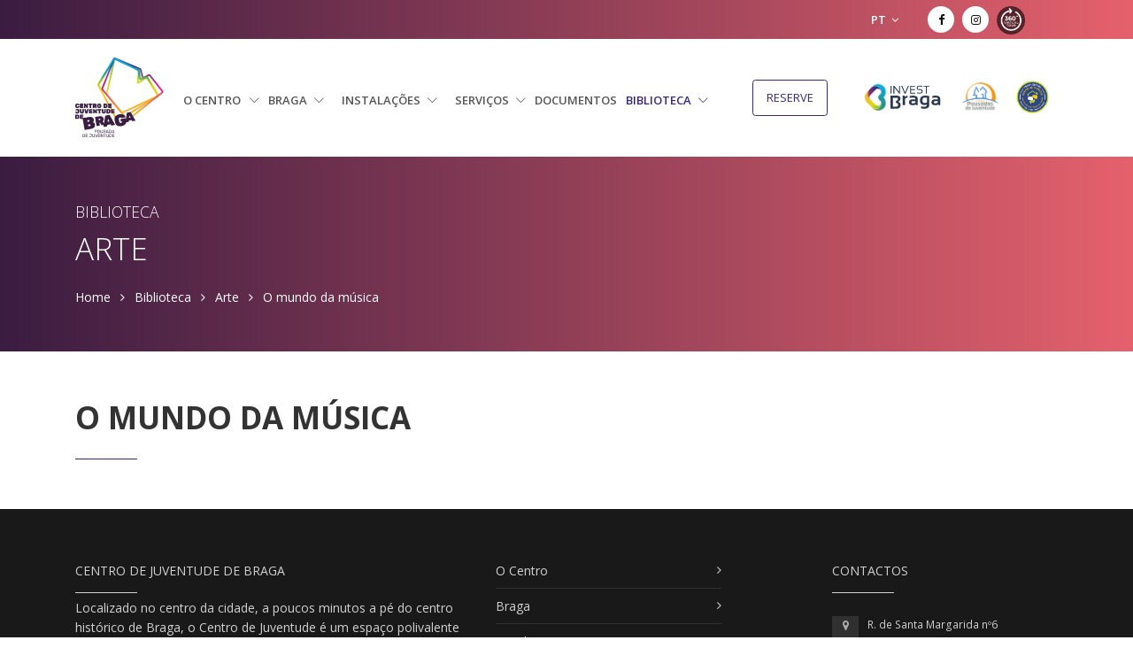

--- FILE ---
content_type: text/html; charset=utf-8
request_url: https://centrojuventudebraga.pt/Detail/Index/da1b47fd-a888-11ed-b5ea-000d3ad7a4dc
body_size: 28864
content:



<!DOCTYPE html>

<html lang="pt-pt">
<head>
    <title>Centro Juventude Braga | O mundo da m&#250;sica</title>
    <meta charset="utf-8">
    <meta name="viewport" content="width=device-width, initial-scale=1, shrink-to-fit=no">
    <meta http-equiv="x-ua-compatible" content="ie=edge">
    <meta property="og:title" content="Centro Juventude Braga">
    <meta property="og:type" content="website">
<meta name="description" content="Localizado no centro da cidade, a poucos minutos a pé do centro histórico de Braga, o Centro de Juventude é um espaço polivalente que oferece um alojamento versátil e confortável, adequado a qualquer faixa etária.">
  <meta name="keywords" content="Centro de Juventude de Braga, pousada, forum braga, investbraga, Braga, Bom Jesus, S. João, Samana Santa, Alojamento, Braga, Pousada de Juventude, roteiros, estadia, alojamento, eventos">
  <meta name="author" content="Centro de Juventude de Braga">    
            <meta property="og:title" content="O mundo da música">
            <meta property="og:description" content="
                                                    
                                                    
                                                    
                                                    
                                                    
                                                    
                                                    
                                                    
                                                    
                                                    
                                                    
                                                    
                                                    
                                                    
                                                    
                                                    
                                                    
                                                    
                                                    Leonard Bernstein
                                                
                                                
                                                
                                                
                                                
                                                
                                                
                                                
                                                
                                                
                                                
                                                
                                                
                                                
                                                
                                                
                                                
                                                
                                                ">
                <meta property="og:image" content="https://centrojuventudebraga.pt/Content/Images/b95bd7c3-35ba-4ba6-ac6d-017c3cc282ae.png">



    <meta name="dcterms.rightsHolder" content="Centro Juventude Braga">


    <!-- Favicon -->
    <link rel="apple-touch-icon" sizes="160x160" href="/Content/Images/favicon/favicon-160X160.png">
    <link rel="icon" type="image/png" sizes="160x160" href="/Content/Images/favicon/favicon-160X160.png">
    <link rel="shortcut icon" href="/Content/Images/favicon/favicon.ico">

    <!-- Google Fonts -->
    <link rel="stylesheet" href="https://fonts.googleapis.com/css?family=Open+Sans:300,400,600,700,800">


    <link rel="stylesheet" href="/Content/Assets/css/line-awesome.min.css?v=14">
    <link rel="stylesheet" href="/Content/Assets/vendor/bootstrap/bootstrap.min.css?v=14">
    <link rel="stylesheet" href="/Content/Assets/vendor/icon-awesome/css/font-awesome.min.css?v=14">
    <link rel="stylesheet" href="/Content/Assets/vendor/icon-line/css/simple-line-icons.css?v=14">
    <link rel="stylesheet" href="/Content/Assets/vendor/icon-etlinefont/style.css?v=14">
    <link rel="stylesheet" href="/Content/Assets/vendor/icon-line-pro/style.css?v=14">
    <link rel="stylesheet" href="/Content/Assets/vendor/icon-hs/style.css?v=14">
    <link rel="stylesheet" href="/Content/Assets/vendor/animate.css?v=14">
    <link rel="stylesheet" href="/Content/Assets/vendor/hs-megamenu/src/hs.megamenu.css?v=14">
    <link rel="stylesheet" href="/Content/Assets/vendor/jquery-ui/themes/base/jquery-ui.min.css?v=14">
    <link rel="stylesheet" href="/Content/Assets/vendor/hamburgers/hamburgers.min.css?v=14">
    <link rel="stylesheet" href="/Content/Assets/vendor/revolution-slider/revolution/fonts/pe-icon-7-stroke/css/pe-icon-7-stroke.css?v=14">
    <link rel="stylesheet" href="/Content/Assets/vendor/revolution-slider/revolution/css/settings.css?v=14">
    <link rel="stylesheet" href="/Content/Assets/vendor/revolution-slider/revolution/css/layers.css?v=14">
    <link rel="stylesheet" href="/Content/Assets/vendor/revolution-slider/revolution/css/navigation.css?v=14">
    <link rel="stylesheet" href="/Content/Assets/vendor/slick-carousel/slick/slick.css?v=14">
    <link rel="stylesheet" href="/Content/Assets/vendor/fancybox/jquery.fancybox.min.css?v=14">
    <link rel="stylesheet" href="/Content/Assets/css/CJB-core.css?v=14">
    <link rel="stylesheet" href="/Content/Assets/css/CJB-components.css?v=14">
    <link rel="stylesheet" href="/Content/Assets/css/CJB-globals.css?v=14">
    <link rel="stylesheet" href="/Content/Assets/css/custom.css?v=14">


    <!-- Global site tag (gtag.js) - Google Analytics -->
<script async src="https://www.googletagmanager.com/gtag/js?id=UA-166915457-1"></script>
<script>
  window.dataLayer = window.dataLayer || [];
  function gtag(){dataLayer.push(arguments);}
  gtag('js', new Date());

  gtag('config', 'UA-166915457-1');
</script>
<!-- Facebook Pixel Code -->
<script>
  !function(f,b,e,v,n,t,s)
  {if(f.fbq)return;n=f.fbq=function(){n.callMethod?
  n.callMethod.apply(n,arguments):n.queue.push(arguments)};
  if(!f._fbq)f._fbq=n;n.push=n;n.loaded=!0;n.version='2.0';
  n.queue=[];t=b.createElement(e);t.async=!0;
  t.src=v;s=b.getElementsByTagName(e)[0];
  s.parentNode.insertBefore(t,s)}(window, document,'script',
  'https://connect.facebook.net/en_US/fbevents.js');
  fbq('init', '2760309534181753');
  fbq('track', 'PageView');
</script>
<noscript><img height="1" width="1" style="display:none"
  src="https://www.facebook.com/tr?id=2760309534181753&ev=PageView&noscript=1"
/></noscript>
<!-- End Facebook Pixel Code -->

<meta name="facebook-domain-verification" content="taf3mxpze7vhzesiiz46o4fm1ebdgc" />
    <script src="https://www.google.com/recaptcha/api.js?hl=pt" async defer></script>
</head>


<body>
    <main>

        <div id="loading" class="loading">Loading&#8230;</div>
        



<!-- Top Bar -->
<div class="u-header__section u-header__section--hidden u-header__section--dark main-top g-py-7 g-bg-startupbraga-lineargradient" style="z-index: 999">
    <div class="container">
        <div class="row flex-column flex-md-row align-items-center justify-content-md-end text-uppercase g-font-weight-600 g-color-white g-font-size-13 topmob">

            <div class="col-auto g-px-15 flex-column col-3-mob align-items-right">
               
            </div>

            <div class="col-auto g-pos-rel g-z-index-3 g-px-15 col-3-mob">

                <a href="#" id="languages-dropdown-invoker-2" class="g-color-white g-text-underline--none--hover" aria-controls="languages-dropdown-2" aria-haspopup="true" aria-expanded="false" data-dropdown-event="click" data-dropdown-target="#languages-dropdown-2"
                   data-dropdown-type="css-animation" data-dropdown-duration="300" data-dropdown-hide-on-scroll="false" data-dropdown-animation-in="fadeIn" data-dropdown-animation-out="fadeOut">
                    PT
                    <i class="fa fa-angle-down g-ml-3"></i>
                </a>
                <ul id="languages-dropdown-2" class="list-unstyled g-pos-abs g-left-0 g-bg-gray-dark-v1 g-width-160 g-pb-5 g-mt-12" aria-labelledby="languages-dropdown-invoker-2">
                        <li>
                            <a class="d-block g-color-white g-color-primary--hover g-text-underline--none--hover g-py-5 g-px-20 activelang" href="/Language/Change?culture=pt-PT&amp;returnUrl=https%3A%2F%2Fcentrojuventudebraga.pt%2FDetail%2FIndex%2Fda1b47fd-a888-11ed-b5ea-000d3ad7a4dc">
                                Portugu&#234;s
                            </a>
                        </li>
                        <li>
                            <a class="d-block g-color-white g-color-primary--hover g-text-underline--none--hover g-py-5 g-px-20 lang" href="/Language/Change?culture=en-US&amp;returnUrl=https%3A%2F%2Fcentrojuventudebraga.pt%2FDetail%2FIndex%2Fda1b47fd-a888-11ed-b5ea-000d3ad7a4dc">
                                English
                            </a>
                        </li>
                </ul>

            </div>
            <div class="col-auto g-px-15 flex-column col-6-mob">
                <!-- Social Icons -->
                    <ul class="list-inline mb-0 g-valign-middle  g-mx-minus-3">
                        
                                                    
                                                    
                                                    
                                                    
                                                    
                                                    
                                                    <li class="list-inline-item g-valign-middle g-mx-3">
                <a class="d-block u-icon-v3 u-icon-size--xs g-rounded-50x g-bg-white g-color-gray-dark-v1 g-color-gray-dark-v1--hover g-text-underline--none--hover" href="https://www.facebook.com/cjb.pj" target="_blank">
                  <i class="fa fa-facebook"></i>
                </a>
              </li>
              <li class="list-inline-item g-valign-middle g-mx-3">
                <a class="d-block u-icon-v3 u-icon-size--xs g-rounded-50x g-bg-white g-color-gray-dark-v1 g-color-gray-dark-v1--hover g-text-underline--none--hover" href="https://www.instagram.com/centrodejuventudebraga" target="_blank">
                  <i class="fa fa-instagram"></i>
                </a>
         
              </li>  
 <li class="list-inline-item g-valign-middle g-mx-3">
<a href="https://www.centrojuventudebraga.pt/virtualtour/" target="_blank" class="d-block u-icon-v3 u-icon-size--xs  g-text-underline--none--hover" style="background:transparent;">
        <img alt="Virtual Tour" src="/Content/Images/62247448-9840-4f9d-944e-8655415d534d.png" style="height:32px;"></a></li><li class="list-inline-item g-valign-middle g-mx-3"><a href="https://www.centrojuventudebraga.pt/virtualtour/" target="_blank" class="d-block u-icon-v3 u-icon-size--xs  g-text-underline--none--hover" style="background:transparent;">
                                    </a>      
                                              
</li>  

                                                
                                                
                                                
                                                
                                                
                    </ul>
                <!-- End Social Icons -->
            </div>


        </div>
    </div>
</div>
<!-- End Top Bar -->




<header id="js-header" class="u-header u-header--static">
    <div class="u-header__section u-header__section--light g-bg-white g-transition-0_3 g-py-10">

        <div class="col-auto g-px-15 flex-column align-items-right col-mobtop">
                    <div class="align-items-right" style="display:inline-block;">
                        <a href="https://www.investbraga.com" target="_blank">
                            <img alt="InvestBraga" src="/Content/Images/investbraga.svg" style="height:40px;">
                        </a>
                    </div>
                    <div class="align-items-right" style="display:inline-block;">
                        <a href="https://pousadasjuventude.pt/pt" target="_blank">
                            <img alt="Pousadas de Juventude" src="/Content/Images/51874395-311e-4db1-9280-59beb0d1e144.png" style="height:40px;">
                        </a>
                    </div>
                    <div class="align-items-right" style="display:inline-block;">
                        <a href="https://www.coe.int/en/web/youth/quality-label-for-youth-centres ?" target="_blank">
                            <img alt="InvestBraga" src="/Content/Images/0f0f027d-d64a-4493-8918-2ae38e382813.png" style="height:40px;">
                        </a>
                    </div>
        </div>
        <nav class="js-mega-menu navbar navbar-expand-lg hs-menu-initialized hs-menu-horizontal">
            <div class="container">
                <!-- Responsive Toggle Button -->
                <button class="navbar-toggler navbar-toggler-right btn g-line-height-1 g-brd-none g-pa-0 g-pos-abs g-top-minus-3 g-right-0" type="button" aria-label="Toggle navigation" aria-expanded="false" aria-controls="navBar" data-toggle="collapse"
                        data-target="#navBar">
                    <span class="hamburger hamburger--slider">
                        <span class="hamburger-box">
                            <span class="hamburger-inner"></span>
                        </span>
                    </span>
                </button>
                <!-- End Responsive Toggle Button -->
                <!-- Logo -->
                <a href="/" class="navbar-brand d-flex">
                    <img src="/Content/Images/logoCJB.svg" alt="Centro Juventude Braga" style="max-width:220px;height:90px;">
                </a>
                <!-- End Logo -->


                <div class="collapse navbar-collapse align-items-center flex-sm-row g-pt-10 g-pt-5--lg g-mr-40--lg" id="navBar">
                    <ul class="navbar-nav text-uppercase g-pos-rel g-font-weight-600 ml-auto">

<li class="hs-has-mega-menu nav-item" data-animation-in="fadeIn" data-animation-out="fadeOut" data-max-width="60%" data-position="left">
    <a id="mega-menu-home-c3661839-7036-11ea-8600-025041000001" class="nav-link g-py-7 g-px-0 " href="#" aria-haspopup="true" aria-expanded="false">
        O Centro
        <i class="hs-icon hs-icon-arrow-bottom g-font-size-11 g-ml-7"></i>
    </a>
    <div class="w-100 hs-mega-menu u-shadow-v11 font-weight-normal g-brd-top g-brd-primary g-brd-top-2 g-bg-white g-mt-18 g-mt-8--lg--scrolling" aria-labelledby="mega-menu-home-c3661839-7036-11ea-8600-025041000001">
        <div class="row align-items-stretch no-gutters">
            <div class="col-lg-12">
                <ul class="list-unstyled">
                    <li class="dropdown-item ">
                        <a class="nav-link " target="_self" href="/centro/sobre">Sobre o Centro de Juventude de Braga</a>
                    </li>
                    <li class="dropdown-item ">
                        <a class="nav-link " target="_self" href="/centro/missao">Miss&#227;o, Vis&#227;o e Valores</a>
                    </li>
                    <li class="dropdown-item ">
                        <a class="nav-link " target="_self" href="/centro/inspiracao">A nossa inspira&#231;&#227;o</a>
                    </li>
                    <li class="dropdown-item ">
                        <a class="nav-link " target="_self" href="/centro/noticias">Not&#237;cias</a>
                    </li>
                    <li class="dropdown-item ">
                        <a class="nav-link " target="_self" href="/centro/eventos">Eventos</a>
                    </li>
                    <li class="dropdown-item ">
                        <a class="nav-link " target="_blank" href="https://www.centrojuventudebraga.pt/virtualtour/">Virtual Tour</a>
                    </li>
                    <li class="dropdown-item ">
                        <a class="nav-link " target="_self" href="/preservacao-ambiental">Sustentabilidade</a>
                    </li>
                </ul>
            </div>
        </div>
    </div>
</li>


<li class="hs-has-mega-menu nav-item g-mx-10--lg g-mx-10--xl" data-animation-in="fadeIn" data-animation-out="fadeOut" data-position="right">
    <a id="mega-menu-label-3" class="nav-link text-uppercase g-px-0 " href="#!" aria-haspopup="true" aria-expanded="false">
        Braga
        <i class="hs-icon hs-icon-arrow-bottom g-font-size-11 g-ml-5"></i>
    </a>
    <!-- Mega Menu -->
    <div class="hs-mega-menu u-shadow-v11 g-text-transform-none g-font-weight-400 g-brd-top g-brd-primary g-brd-top-2 g-bg-white g-left-15 g-right-15 g-pa-30 g-mt-17 g-mt-7--lg--scrolling animated hs-position-right fadeOut"
         aria-labelledby="mega-menu-label-3" style="display: none;width:800px;">
        <div class="row">
            <div class="col-lg-3">
                <ul class="list-unstyled mb-0">
                    <li class="g-brd-bottom g-brd-gray-light-v4 g-py-10">
                        <a class="g-color-main g-color-main--hover gosubmenu selectedmenu" data-view="sub-menu-cc72d4fd-7036-11ea-8600-025041000001" data-parent="sub-menuOption-cc72d4fd-7036-11ea-8600-025041000001" href="#">Braga Cidade Aut&#234;ntica</a>
                    </li>
                        <li class="g-brd-bottom g-brd-gray-light-v4 g-py-10 ">
                            <a class="g-color-main g-color-main--hover gosubmenu " target="_self" data-view="sub-menu-1e2c84b6-7039-11ea-8600-025041000001" data-parent="sub-menuOption-cc72d4fd-7036-11ea-8600-025041000001" href="/braga/pontosdeinteresse">Pontos de interesse</a>
                        </li>
                        <li class="g-brd-bottom g-brd-gray-light-v4 g-py-10 ">
                            <a class="g-color-main g-color-main--hover gosubmenu " target="_self" data-view="sub-menu-26a05bab-fcc5-11ea-a3f9-000d3ad7a4dc" data-parent="sub-menuOption-cc72d4fd-7036-11ea-8600-025041000001" href="/braga/bragaemvideo">Braga em V&#237;deo</a>
                        </li>
                        <li class="g-brd-bottom g-brd-gray-light-v4 g-py-10 ">
                            <a class="g-color-main g-color-main--hover gosubmenu " target="_self" data-view="sub-menu-26240ce9-7039-11ea-8600-025041000001" data-parent="sub-menuOption-cc72d4fd-7036-11ea-8600-025041000001" href="/braga/eventos">Eventos da cidade</a>
                        </li>
                        <li class="g-brd-bottom g-brd-gray-light-v4 g-py-10 ">
                            <a class="g-color-main g-color-main--hover gosubmenu " target="_self" data-view="sub-menu-31e7fec7-7039-11ea-8600-025041000001" data-parent="sub-menuOption-cc72d4fd-7036-11ea-8600-025041000001" href="/braga/restauracao">Restaura&#231;&#227;o</a>
                        </li>
                        <li class="g-brd-bottom g-brd-gray-light-v4 g-py-10 ">
                            <a class="g-color-main g-color-main--hover gosubmenu " target="_self" data-view="sub-menu-38ee0027-7039-11ea-8600-025041000001" data-parent="sub-menuOption-cc72d4fd-7036-11ea-8600-025041000001" href="/braga/transportes">Transportes</a>
                        </li>
                        <li class="g-brd-bottom g-brd-gray-light-v4 g-py-10 ">
                            <a class="g-color-main g-color-main--hover gosubmenu " target="_self" data-view="sub-menu-43f29b3b-7039-11ea-8600-025041000001" data-parent="sub-menuOption-cc72d4fd-7036-11ea-8600-025041000001" href="/braga/linksuteis">Links uteis</a>
                        </li>
                </ul>
            </div>

            <div class="offset-lg-1 col-lg-8 suboptions sub-menuOption-cc72d4fd-7036-11ea-8600-025041000001 sub-menu-cc72d4fd-7036-11ea-8600-025041000001">
                <div class="row">
                    <div class="col-lg-12 h5 g-mb-10">&nbsp;</div>
                    <div class="col-lg-6 ">
                                <article class="media g-mb-20">
                                    <a class="d-flex mr-3" href="/Detail/Index/bfe6919f-7045-11ea-8600-025041000001" target="_self"><img class="g-width-100 g-height-70" src="/Content/Images/6c4ebdf4-607c-499d-8029-8f5084d057ce.jpg" alt="Sé de Braga e Tesouro"></a>
                                    <div class="media-body">
                                        <h6 class="h6 g-color-main">
                                            <a class="d-flex mr-3 itemTitleMenu" href="/Detail/Index/bfe6919f-7045-11ea-8600-025041000001" target="_self">
                                                Sé de Braga e Tesouro
                                            </a>
                                        </h6>
                                    </div>
                                </article>
                                <article class="media g-mb-20">
                                    <a class="d-flex mr-3" href="/Detail/Index/b74adf8d-d264-11ea-8ea3-00ff7e645b02" target="_self"><img class="g-width-100 g-height-70" src="/Content/Images/4d146b43-34e4-4b7d-bb66-1739d5ba7c24.jpg" alt="Noite Branca"></a>
                                    <div class="media-body">
                                        <h6 class="h6 g-color-main">
                                            <a class="d-flex mr-3 itemTitleMenu" href="/Detail/Index/b74adf8d-d264-11ea-8ea3-00ff7e645b02" target="_self">
                                                Noite Branca
                                            </a>
                                        </h6>
                                    </div>
                                </article>
                                <article class="media g-mb-20">
                                    <a class="d-flex mr-3" href="/Detail/Index/243b64da-d2a1-11ea-8ea3-00ff7e645b02" target="_self"><img class="g-width-100 g-height-70" src="/Content/Images/721616dc-56e9-41fc-88a1-c4013c8edcea.jpg" alt="TUB"></a>
                                    <div class="media-body">
                                        <h6 class="h6 g-color-main">
                                            <a class="d-flex mr-3 itemTitleMenu" href="/Detail/Index/243b64da-d2a1-11ea-8ea3-00ff7e645b02" target="_self">
                                                TUB
                                            </a>
                                        </h6>
                                    </div>
                                </article>
                    </div>
                    <div class="col-lg-6">
                                <article class="media g-mb-20">
                                    <a class="d-flex mr-3" href="/Detail/Index/4b05649d-fcf5-11ea-a3f9-000d3ad7a4dc" target="_self"><img class="g-width-100 g-height-70" src="/Content/Images/94899110-1e6a-4fff-849f-c3559922aef8.jpg" alt="São João de Braga"></a>
                                    <div class="media-body">
                                        <h6 class="h6 g-color-main">
                                            <a class="d-flex mr-3 itemTitleMenu" href="/Detail/Index/4b05649d-fcf5-11ea-a3f9-000d3ad7a4dc" target="_self">
                                                São João de Braga
                                            </a>
                                        </h6>
                                    </div>
                                </article>
                                <article class="media g-mb-20">
                                    <a class="d-flex mr-3" href="/Detail/Index/10985108-d282-11ea-8ea3-00ff7e645b02" target="_self"><img class="g-width-100 g-height-70" src="/Content/Images/f6b16d2e-0f7c-425d-b2de-f40a011feaf7.jpg" alt="Ferreira Capa"></a>
                                    <div class="media-body">
                                        <h6 class="h6 g-color-main">
                                            <a class="d-flex mr-3 itemTitleMenu" href="/Detail/Index/10985108-d282-11ea-8ea3-00ff7e645b02" target="_self">
                                                Ferreira Capa
                                            </a>
                                        </h6>
                                    </div>
                                </article>
                                <article class="media g-mb-20">
                                    <a class="d-flex mr-3" href="http://www.cm-braga.pt" target="_blank"><img class="g-width-100 g-height-70" src="/Content/Images/1cb3fce8-be45-4ca7-bd89-f9fb2a883200.jpg" alt="Município de Braga"></a>
                                    <div class="media-body">
                                        <h6 class="h6 g-color-main">
                                            <a class="d-flex mr-3 itemTitleMenu" href="http://www.cm-braga.pt" target="_blank">
                                                Município de Braga
                                            </a>
                                        </h6>
                                    </div>
                                </article>
                    </div>
                </div>
            </div>
                <div class="offset-lg-1 col-lg-8 suboptions sub-menuOption-cc72d4fd-7036-11ea-8600-025041000001 sub-menu-1e2c84b6-7039-11ea-8600-025041000001" style="display:none">
                    <div class="col-lg-12 h5 g-mb-10">&nbsp;</div>
                    <div class="row">
                        <div class="col-lg-6 ">
                                    <article class="media g-mb-20">
                                        <a class="d-flex mr-3" href="/Detail/Index/bfe6919f-7045-11ea-8600-025041000001" target="_self"><img class="g-width-100 g-height-70" src="/Content/Images/6c4ebdf4-607c-499d-8029-8f5084d057ce.jpg" alt="Sé de Braga e Tesouro"></a>
                                        <div class="media-body">
                                            <h6 class="h6 g-color-main">
                                                <a class="d-flex mr-3 itemTitleMenu" href="/Detail/Index/bfe6919f-7045-11ea-8600-025041000001" target="_self">
                                                    Sé de Braga e Tesouro
                                                </a>
                                            </h6>
                                        </div>
                                    </article>
                                    <article class="media g-mb-20">
                                        <a class="d-flex mr-3" href="/Detail/Index/062300f0-7053-11ea-8600-025041000001" target="_self"><img class="g-width-100 g-height-70" src="/Content/Images/d14cacaf-6200-44e5-8745-0b5372a245da.jpg" alt="Jardim de Santa Bárbara"></a>
                                        <div class="media-body">
                                            <h6 class="h6 g-color-main">
                                                <a class="d-flex mr-3 itemTitleMenu" href="/Detail/Index/062300f0-7053-11ea-8600-025041000001" target="_self">
                                                    Jardim de Santa Bárbara
                                                </a>
                                            </h6>
                                        </div>
                                    </article>
                                    <article class="media g-mb-20">
                                        <a class="d-flex mr-3" href="/Detail/Index/28865fb5-d209-11ea-8ea3-00ff7e645b02" target="_self"><img class="g-width-100 g-height-70" src="/Content/Images/6aad3c23-b235-4c4b-83de-91b26e8de96b.jpg" alt="Santuário do Sameiro"></a>
                                        <div class="media-body">
                                            <h6 class="h6 g-color-main">
                                                <a class="d-flex mr-3 itemTitleMenu" href="/Detail/Index/28865fb5-d209-11ea-8ea3-00ff7e645b02" target="_self">
                                                    Santuário do Sameiro
                                                </a>
                                            </h6>
                                        </div>
                                    </article>
                        </div>
                        <div class="col-lg-6">
                                    <article class="media g-mb-20">
                                        <a class="d-flex mr-3" href="/Detail/Index/4b25e51d-d208-11ea-8ea3-00ff7e645b02" target="_self"><img class="g-width-100 g-height-70" src="/Content/Images/7dbb5b1d-d44a-4020-a105-fc5e30c88ae2.jpg" alt="Bom Jesus do Monte"></a>
                                        <div class="media-body">
                                            <h6 class="h6 g-color-main">
                                                <a class="d-flex mr-3 itemTitleMenu" href="/Detail/Index/4b25e51d-d208-11ea-8ea3-00ff7e645b02" target="_self">
                                                    Bom Jesus do Monte
                                                </a>
                                            </h6>
                                        </div>
                                    </article>
                                    <article class="media g-mb-20">
                                        <a class="d-flex mr-3" href="/Detail/Index/80d2eb88-7052-11ea-8600-025041000001" target="_self"><img class="g-width-100 g-height-70" src="/Content/Images/2d3cdebc-84f3-4cce-bcaf-15e21f198f16.jpg" alt="Praça da República"></a>
                                        <div class="media-body">
                                            <h6 class="h6 g-color-main">
                                                <a class="d-flex mr-3 itemTitleMenu" href="/Detail/Index/80d2eb88-7052-11ea-8600-025041000001" target="_self">
                                                    Praça da República
                                                </a>
                                            </h6>
                                        </div>
                                    </article>
                                    <article class="media g-mb-20">
                                        <a class="d-flex mr-3" href="/Detail/Index/415ed690-d25d-11ea-8ea3-00ff7e645b02" target="_self"><img class="g-width-100 g-height-70" src="/Content/Images/aeaec43e-f362-429c-b4de-b52d79bbd866.jpg" alt="Mosteiro de Tibães"></a>
                                        <div class="media-body">
                                            <h6 class="h6 g-color-main">
                                                <a class="d-flex mr-3 itemTitleMenu" href="/Detail/Index/415ed690-d25d-11ea-8ea3-00ff7e645b02" target="_self">
                                                    Mosteiro de Tibães
                                                </a>
                                            </h6>
                                        </div>
                                    </article>
                        </div>
                    </div>
                </div>
                <div class="offset-lg-1 col-lg-8 suboptions sub-menuOption-cc72d4fd-7036-11ea-8600-025041000001 sub-menu-26a05bab-fcc5-11ea-a3f9-000d3ad7a4dc" style="display:none">
                    <div class="col-lg-12 h5 g-mb-10">&nbsp;</div>
                    <div class="row">
                        <div class="col-lg-6 ">
                                    <article class="media g-mb-20">
                                        <a class="d-flex mr-3" href="/Detail/Index/4b05649d-fcf5-11ea-a3f9-000d3ad7a4dc" target="_self"><img class="g-width-100 g-height-70" src="/Content/Images/94899110-1e6a-4fff-849f-c3559922aef8.jpg" alt="São João de Braga"></a>
                                        <div class="media-body">
                                            <h6 class="h6 g-color-main">
                                                <a class="d-flex mr-3 itemTitleMenu" href="/Detail/Index/4b05649d-fcf5-11ea-a3f9-000d3ad7a4dc" target="_self">
                                                    São João de Braga
                                                </a>
                                            </h6>
                                        </div>
                                    </article>
                                    <article class="media g-mb-20">
                                        <a class="d-flex mr-3" href="/Detail/Index/c1d37c88-fcf0-11ea-a3f9-000d3ad7a4dc" target="_self"><img class="g-width-100 g-height-70" src="/Content/Images/b9701543-ad7c-4557-ab29-a724a34e08f1.jpg" alt="Reviver Bracara Augusta"></a>
                                        <div class="media-body">
                                            <h6 class="h6 g-color-main">
                                                <a class="d-flex mr-3 itemTitleMenu" href="/Detail/Index/c1d37c88-fcf0-11ea-a3f9-000d3ad7a4dc" target="_self">
                                                    Reviver Bracara Augusta
                                                </a>
                                            </h6>
                                        </div>
                                    </article>
                                    <article class="media g-mb-20">
                                        <a class="d-flex mr-3" href="/Detail/Index/576ab8dd-c3b9-11eb-ac08-000d3ad7a4dc" target="_self"><img class="g-width-100 g-height-70" src="/Content/Images/5338fa2a-8a15-4150-b92e-2202ff6c874a.jpg" alt="Braga Barroca"></a>
                                        <div class="media-body">
                                            <h6 class="h6 g-color-main">
                                                <a class="d-flex mr-3 itemTitleMenu" href="/Detail/Index/576ab8dd-c3b9-11eb-ac08-000d3ad7a4dc" target="_self">
                                                    Braga Barroca
                                                </a>
                                            </h6>
                                        </div>
                                    </article>
                        </div>
                        <div class="col-lg-6">
                                    <article class="media g-mb-20">
                                        <a class="d-flex mr-3" href="/Detail/Index/75f95766-fcef-11ea-a3f9-000d3ad7a4dc" target="_self"><img class="g-width-100 g-height-70" src="/Content/Images/d15562c0-8c0c-454e-824e-2925f44540f1.jpg" alt="Passado, Presente e Futuro"></a>
                                        <div class="media-body">
                                            <h6 class="h6 g-color-main">
                                                <a class="d-flex mr-3 itemTitleMenu" href="/Detail/Index/75f95766-fcef-11ea-a3f9-000d3ad7a4dc" target="_self">
                                                    Passado, Presente e Futuro
                                                </a>
                                            </h6>
                                        </div>
                                    </article>
                                    <article class="media g-mb-20">
                                        <a class="d-flex mr-3" href="/Detail/Index/511be41d-fcc6-11ea-a3f9-000d3ad7a4dc" target="_self"><img class="g-width-100 g-height-70" src="/Content/Images/08f058df-ffdc-4937-92b9-7badd26fb730.jpg" alt="Braga Natural"></a>
                                        <div class="media-body">
                                            <h6 class="h6 g-color-main">
                                                <a class="d-flex mr-3 itemTitleMenu" href="/Detail/Index/511be41d-fcc6-11ea-a3f9-000d3ad7a4dc" target="_self">
                                                    Braga Natural
                                                </a>
                                            </h6>
                                        </div>
                                    </article>
                                    <article class="media g-mb-20">
                                        <a class="d-flex mr-3" href="/Detail/Index/99b1b07a-c3af-11eb-ac08-000d3ad7a4dc" target="_self"><img class="g-width-100 g-height-70" src="/Content/Images/df66c012-e0b5-4b04-8455-c6b40d30a1df.jpg" alt="Rampa da Falperra"></a>
                                        <div class="media-body">
                                            <h6 class="h6 g-color-main">
                                                <a class="d-flex mr-3 itemTitleMenu" href="/Detail/Index/99b1b07a-c3af-11eb-ac08-000d3ad7a4dc" target="_self">
                                                    Rampa da Falperra
                                                </a>
                                            </h6>
                                        </div>
                                    </article>
                        </div>
                    </div>
                </div>
                <div class="offset-lg-1 col-lg-8 suboptions sub-menuOption-cc72d4fd-7036-11ea-8600-025041000001 sub-menu-26240ce9-7039-11ea-8600-025041000001" style="display:none">
                    <div class="col-lg-12 h5 g-mb-10">&nbsp;</div>
                    <div class="row">
                        <div class="col-lg-6 ">
                                    <article class="media g-mb-20">
                                        <a class="d-flex mr-3" href="/Detail/Index/b74adf8d-d264-11ea-8ea3-00ff7e645b02" target="_self"><img class="g-width-100 g-height-70" src="/Content/Images/4d146b43-34e4-4b7d-bb66-1739d5ba7c24.jpg" alt="Noite Branca"></a>
                                        <div class="media-body">
                                            <h6 class="h6 g-color-main">
                                                <a class="d-flex mr-3 itemTitleMenu" href="/Detail/Index/b74adf8d-d264-11ea-8ea3-00ff7e645b02" target="_self">
                                                    Noite Branca
                                                </a>
                                            </h6>
                                        </div>
                                    </article>
                                    <article class="media g-mb-20">
                                        <a class="d-flex mr-3" href="/Detail/Index/f9670c49-7052-11ea-8600-025041000001" target="_self"><img class="g-width-100 g-height-70" src="/Content/Images/22971662-5796-4724-8f41-3dccd1985577.jpg" alt="São João de Braga"></a>
                                        <div class="media-body">
                                            <h6 class="h6 g-color-main">
                                                <a class="d-flex mr-3 itemTitleMenu" href="/Detail/Index/f9670c49-7052-11ea-8600-025041000001" target="_self">
                                                    São João de Braga
                                                </a>
                                            </h6>
                                        </div>
                                    </article>
                        </div>
                        <div class="col-lg-6">
                                    <article class="media g-mb-20">
                                        <a class="d-flex mr-3" href="/Detail/Index/b868da22-7045-11ea-8600-025041000001" target="_self"><img class="g-width-100 g-height-70" src="/Content/Images/3d65c9d9-6259-4343-b0f3-1e7dd5e358ab.jpg" alt="Semana Santa"></a>
                                        <div class="media-body">
                                            <h6 class="h6 g-color-main">
                                                <a class="d-flex mr-3 itemTitleMenu" href="/Detail/Index/b868da22-7045-11ea-8600-025041000001" target="_self">
                                                    Semana Santa
                                                </a>
                                            </h6>
                                        </div>
                                    </article>
                                    <article class="media g-mb-20">
                                        <a class="d-flex mr-3" href="/Detail/Index/ffb76eb9-7052-11ea-8600-025041000001" target="_self"><img class="g-width-100 g-height-70" src="/Content/Images/37c2a96e-23df-4c33-be57-6761b9cc9cce.jpg" alt="Braga Romana"></a>
                                        <div class="media-body">
                                            <h6 class="h6 g-color-main">
                                                <a class="d-flex mr-3 itemTitleMenu" href="/Detail/Index/ffb76eb9-7052-11ea-8600-025041000001" target="_self">
                                                    Braga Romana
                                                </a>
                                            </h6>
                                        </div>
                                    </article>
                        </div>
                    </div>
                </div>
                <div class="offset-lg-1 col-lg-8 suboptions sub-menuOption-cc72d4fd-7036-11ea-8600-025041000001 sub-menu-31e7fec7-7039-11ea-8600-025041000001" style="display:none">
                    <div class="col-lg-12 h5 g-mb-10">&nbsp;</div>
                    <div class="row">
                        <div class="col-lg-6 ">
                                    <article class="media g-mb-20">
                                        <a class="d-flex mr-3" href="/Detail/Index/10985108-d282-11ea-8ea3-00ff7e645b02" target="_self"><img class="g-width-100 g-height-70" src="/Content/Images/f6b16d2e-0f7c-425d-b2de-f40a011feaf7.jpg" alt="Ferreira Capa"></a>
                                        <div class="media-body">
                                            <h6 class="h6 g-color-main">
                                                <a class="d-flex mr-3 itemTitleMenu" href="/Detail/Index/10985108-d282-11ea-8ea3-00ff7e645b02" target="_self">
                                                    Ferreira Capa
                                                </a>
                                            </h6>
                                        </div>
                                    </article>
                                    <article class="media g-mb-20">
                                        <a class="d-flex mr-3" href="/Detail/Index/2bdb4e27-d27d-11ea-8ea3-00ff7e645b02" target="_self"><img class="g-width-100 g-height-70" src="/Content/Images/e36c02a7-acf1-4608-bca6-5c158fb55999.jpg" alt="Tíbias de Braga"></a>
                                        <div class="media-body">
                                            <h6 class="h6 g-color-main">
                                                <a class="d-flex mr-3 itemTitleMenu" href="/Detail/Index/2bdb4e27-d27d-11ea-8ea3-00ff7e645b02" target="_self">
                                                    Tíbias de Braga
                                                </a>
                                            </h6>
                                        </div>
                                    </article>
                                    <article class="media g-mb-20">
                                        <a class="d-flex mr-3" href="/Detail/Index/d86cd56d-d27b-11ea-8ea3-00ff7e645b02" target="_self"><img class="g-width-100 g-height-70" src="/Content/Images/761aa348-9f53-415b-8282-59ab3a156ccb.jpg" alt="Taberna Belga"></a>
                                        <div class="media-body">
                                            <h6 class="h6 g-color-main">
                                                <a class="d-flex mr-3 itemTitleMenu" href="/Detail/Index/d86cd56d-d27b-11ea-8ea3-00ff7e645b02" target="_self">
                                                    Taberna Belga
                                                </a>
                                            </h6>
                                        </div>
                                    </article>
                        </div>
                        <div class="col-lg-6">
                                    <article class="media g-mb-20">
                                        <a class="d-flex mr-3" href="/Detail/Index/1e9a378b-d27e-11ea-8ea3-00ff7e645b02" target="_self"><img class="g-width-100 g-height-70" src="/Content/Images/0daf6d76-13a9-4cfd-9e76-afd099309062.jpg" alt="Casa Estarolas"></a>
                                        <div class="media-body">
                                            <h6 class="h6 g-color-main">
                                                <a class="d-flex mr-3 itemTitleMenu" href="/Detail/Index/1e9a378b-d27e-11ea-8ea3-00ff7e645b02" target="_self">
                                                    Casa Estarolas
                                                </a>
                                            </h6>
                                        </div>
                                    </article>
                                    <article class="media g-mb-20">
                                        <a class="d-flex mr-3" href="/Detail/Index/7fd192ca-d27d-11ea-8ea3-00ff7e645b02" target="_self"><img class="g-width-100 g-height-70" src="/Content/Images/969d09bb-ed91-47ab-bf84-8da585c56820.jpg" alt="Bira dos Namorados"></a>
                                        <div class="media-body">
                                            <h6 class="h6 g-color-main">
                                                <a class="d-flex mr-3 itemTitleMenu" href="/Detail/Index/7fd192ca-d27d-11ea-8ea3-00ff7e645b02" target="_self">
                                                    Bira dos Namorados
                                                </a>
                                            </h6>
                                        </div>
                                    </article>
                                    <article class="media g-mb-20">
                                        <a class="d-flex mr-3" href="/Detail/Index/c543a5bf-8b1d-11eb-9cb1-000d3ad7a4dc" target="_self"><img class="g-width-100 g-height-70" src="/Content/Images/4d80e188-e5b8-42e1-81b5-dbcdb85034f7.jpg" alt="A Brasileira"></a>
                                        <div class="media-body">
                                            <h6 class="h6 g-color-main">
                                                <a class="d-flex mr-3 itemTitleMenu" href="/Detail/Index/c543a5bf-8b1d-11eb-9cb1-000d3ad7a4dc" target="_self">
                                                    A Brasileira
                                                </a>
                                            </h6>
                                        </div>
                                    </article>
                        </div>
                    </div>
                </div>
                <div class="offset-lg-1 col-lg-8 suboptions sub-menuOption-cc72d4fd-7036-11ea-8600-025041000001 sub-menu-38ee0027-7039-11ea-8600-025041000001" style="display:none">
                    <div class="col-lg-12 h5 g-mb-10">&nbsp;</div>
                    <div class="row">
                        <div class="col-lg-6 ">
                                    <article class="media g-mb-20">
                                        <a class="d-flex mr-3" href="/Detail/Index/243b64da-d2a1-11ea-8ea3-00ff7e645b02" target="_self"><img class="g-width-100 g-height-70" src="/Content/Images/721616dc-56e9-41fc-88a1-c4013c8edcea.jpg" alt="TUB"></a>
                                        <div class="media-body">
                                            <h6 class="h6 g-color-main">
                                                <a class="d-flex mr-3 itemTitleMenu" href="/Detail/Index/243b64da-d2a1-11ea-8ea3-00ff7e645b02" target="_self">
                                                    TUB
                                                </a>
                                            </h6>
                                        </div>
                                    </article>
                                    <article class="media g-mb-20">
                                        <a class="d-flex mr-3" href="/Detail/Index/e53982e6-d2a2-11ea-8ea3-00ff7e645b02" target="_self"><img class="g-width-100 g-height-70" src="/Content/Images/316df9b3-a3a4-405c-a850-5529dec6f377.jpg" alt="Yellow Bus"></a>
                                        <div class="media-body">
                                            <h6 class="h6 g-color-main">
                                                <a class="d-flex mr-3 itemTitleMenu" href="/Detail/Index/e53982e6-d2a2-11ea-8ea3-00ff7e645b02" target="_self">
                                                    Yellow Bus
                                                </a>
                                            </h6>
                                        </div>
                                    </article>
                        </div>
                        <div class="col-lg-6">
                                    <article class="media g-mb-20">
                                        <a class="d-flex mr-3" href="/Detail/Index/18aa6c0e-d2a2-11ea-8ea3-00ff7e645b02" target="_self"><img class="g-width-100 g-height-70" src="/Content/Images/387eacd5-9323-48a2-94a8-80a6ad3acb07.jpg" alt="Braga Táxis"></a>
                                        <div class="media-body">
                                            <h6 class="h6 g-color-main">
                                                <a class="d-flex mr-3 itemTitleMenu" href="/Detail/Index/18aa6c0e-d2a2-11ea-8ea3-00ff7e645b02" target="_self">
                                                    Braga Táxis
                                                </a>
                                            </h6>
                                        </div>
                                    </article>
                                    <article class="media g-mb-20">
                                        <a class="d-flex mr-3" href="/Detail/Index/2b9f79c2-d2a4-11ea-8ea3-00ff7e645b02" target="_self"><img class="g-width-100 g-height-70" src="/Content/Images/49568e23-f2cb-4ee6-a526-0330dd779c9a.jpg" alt="Get Bus"></a>
                                        <div class="media-body">
                                            <h6 class="h6 g-color-main">
                                                <a class="d-flex mr-3 itemTitleMenu" href="/Detail/Index/2b9f79c2-d2a4-11ea-8ea3-00ff7e645b02" target="_self">
                                                    Get Bus
                                                </a>
                                            </h6>
                                        </div>
                                    </article>
                        </div>
                    </div>
                </div>
                <div class="offset-lg-1 col-lg-8 suboptions sub-menuOption-cc72d4fd-7036-11ea-8600-025041000001 sub-menu-43f29b3b-7039-11ea-8600-025041000001" style="display:none">
                    <div class="col-lg-12 h5 g-mb-10">&nbsp;</div>
                    <div class="row">
                        <div class="col-lg-6 ">
                                    <article class="media g-mb-20">
                                        <a class="d-flex mr-3" href="http://www.cm-braga.pt" target="_blank"><img class="g-width-100 g-height-70" src="/Content/Images/1cb3fce8-be45-4ca7-bd89-f9fb2a883200.jpg" alt="Município de Braga"></a>
                                        <div class="media-body">
                                            <h6 class="h6 g-color-main">
                                                <a class="d-flex mr-3 itemTitleMenu" href="http://www.cm-braga.pt" target="_blank">
                                                    Município de Braga
                                                </a>
                                            </h6>
                                        </div>
                                    </article>
                                    <article class="media g-mb-20">
                                        <a class="d-flex mr-3" href="/Detail/Index/651277a4-9c20-11ea-8059-000d3ad7a4dc" target="_self"><img class="g-width-100 g-height-70" src="/Content/Images/d423e823-3765-419c-a556-9e9f952181ca.jpg" alt="Visit Braga"></a>
                                        <div class="media-body">
                                            <h6 class="h6 g-color-main">
                                                <a class="d-flex mr-3 itemTitleMenu" href="/Detail/Index/651277a4-9c20-11ea-8059-000d3ad7a4dc" target="_self">
                                                    Visit Braga
                                                </a>
                                            </h6>
                                        </div>
                                    </article>
                                    <article class="media g-mb-20">
                                        <a class="d-flex mr-3" href="/Detail/Index/926fcfb1-9c38-11ea-8059-000d3ad7a4dc" target="_self"><img class="g-width-100 g-height-70" src="/Content/Images/c48b0fc9-d041-4775-90d5-b7599eff5aeb.jpg" alt="Forum Braga"></a>
                                        <div class="media-body">
                                            <h6 class="h6 g-color-main">
                                                <a class="d-flex mr-3 itemTitleMenu" href="/Detail/Index/926fcfb1-9c38-11ea-8059-000d3ad7a4dc" target="_self">
                                                    Forum Braga
                                                </a>
                                            </h6>
                                        </div>
                                    </article>
                        </div>
                        <div class="col-lg-6">
                                    <article class="media g-mb-20">
                                        <a class="d-flex mr-3" href="/Detail/Index/582f0089-9c0b-11ea-8059-000d3ad7a4dc" target="_self"><img class="g-width-100 g-height-70" src="/Content/Images/12e4a949-2778-4f2c-ae1f-b7947bfffe4a.jpg" alt="Hospital de Braga"></a>
                                        <div class="media-body">
                                            <h6 class="h6 g-color-main">
                                                <a class="d-flex mr-3 itemTitleMenu" href="/Detail/Index/582f0089-9c0b-11ea-8059-000d3ad7a4dc" target="_self">
                                                    Hospital de Braga
                                                </a>
                                            </h6>
                                        </div>
                                    </article>
                                    <article class="media g-mb-20">
                                        <a class="d-flex mr-3" href="/Detail/Index/75ebfced-9c11-11ea-8059-000d3ad7a4dc" target="_self"><img class="g-width-100 g-height-70" src="/Content/Images/5f05498a-fd23-4155-8e77-92927c85bc08.jpg" alt="Posto de Turismo de Braga"></a>
                                        <div class="media-body">
                                            <h6 class="h6 g-color-main">
                                                <a class="d-flex mr-3 itemTitleMenu" href="/Detail/Index/75ebfced-9c11-11ea-8059-000d3ad7a4dc" target="_self">
                                                    Posto de Turismo de Braga
                                                </a>
                                            </h6>
                                        </div>
                                    </article>
                                    <article class="media g-mb-20">
                                        <a class="d-flex mr-3" href="/Detail/Index/e464925d-9c33-11ea-8059-000d3ad7a4dc" target="_self"><img class="g-width-100 g-height-70" src="/Content/Images/27a0f744-1a82-492c-886d-ea3ee6aa592c.jpg" alt="Startup Braga"></a>
                                        <div class="media-body">
                                            <h6 class="h6 g-color-main">
                                                <a class="d-flex mr-3 itemTitleMenu" href="/Detail/Index/e464925d-9c33-11ea-8059-000d3ad7a4dc" target="_self">
                                                    Startup Braga
                                                </a>
                                            </h6>
                                        </div>
                                    </article>
                        </div>
                    </div>
                </div>
        </div>
    </div>
    <!-- End Mega Menu -->
</li>


<li class="hs-has-mega-menu nav-item g-mx-10--lg g-mx-10--xl" data-animation-in="fadeIn" data-animation-out="fadeOut" data-position="right">
    <a id="mega-menu-label-3" class="nav-link text-uppercase g-px-0 " href="#!" aria-haspopup="true" aria-expanded="false">
        Instala&#231;&#245;es
        <i class="hs-icon hs-icon-arrow-bottom g-font-size-11 g-ml-5"></i>
    </a>
    <!-- Mega Menu -->
    <div class="hs-mega-menu u-shadow-v11 g-text-transform-none g-font-weight-400 g-brd-top g-brd-primary g-brd-top-2 g-bg-white g-left-15 g-right-15 g-pa-30 g-mt-17 g-mt-7--lg--scrolling animated hs-position-right fadeOut"
         aria-labelledby="mega-menu-label-3" style="display: none;width:800px;">
        <div class="row">
            <div class="col-lg-3">
                <ul class="list-unstyled mb-0">
                    <li class="g-brd-bottom g-brd-gray-light-v4 g-py-10">
                        <a class="g-color-main g-color-main--hover gosubmenu selectedmenu" data-view="sub-menu-dacb3ba8-7036-11ea-8600-025041000001" data-parent="sub-menuOption-dacb3ba8-7036-11ea-8600-025041000001" href="#">As nossas instala&#231;&#245;es</a>
                    </li>
                        <li class="g-brd-bottom g-brd-gray-light-v4 g-py-10 ">
                            <a class="g-color-main g-color-main--hover gosubmenu " target="_self" data-view="sub-menu-68b4f18e-7039-11ea-8600-025041000001" data-parent="sub-menuOption-dacb3ba8-7036-11ea-8600-025041000001" href="/instalacoes/quartos">Quartos</a>
                        </li>
                        <li class="g-brd-bottom g-brd-gray-light-v4 g-py-10 ">
                            <a class="g-color-main g-color-main--hover gosubmenu " target="_self" data-view="sub-menu-70919732-7039-11ea-8600-025041000001" data-parent="sub-menuOption-dacb3ba8-7036-11ea-8600-025041000001" href="/instalacoes/espacosdeformacoeseeventos">Espa&#231;os de forma&#231;&#227;o e Eventos</a>
                        </li>
                        <li class="g-brd-bottom g-brd-gray-light-v4 g-py-10 ">
                            <a class="g-color-main g-color-main--hover gosubmenu " target="_self" data-view="sub-menu-ef3c74f4-d1e2-11ea-8ea3-00ff7e645b02" data-parent="sub-menuOption-dacb3ba8-7036-11ea-8600-025041000001" href="/instalacoes/zonascomuns">Zonas Comuns</a>
                        </li>
                        <li class="g-brd-bottom g-brd-gray-light-v4 g-py-10 ">
                            <a class="g-color-main g-color-main--hover gosubmenu " target="_self" data-view="sub-menu-f04e3133-92de-11eb-9cb1-000d3ad7a4dc" data-parent="sub-menuOption-dacb3ba8-7036-11ea-8600-025041000001" href="/instalacoes/staysafe">Stay Safe - COVID-19</a>
                        </li>
                </ul>
            </div>

            <div class="offset-lg-1 col-lg-8 suboptions sub-menuOption-dacb3ba8-7036-11ea-8600-025041000001 sub-menu-dacb3ba8-7036-11ea-8600-025041000001">
                <div class="row">
                    <div class="col-lg-12 h5 g-mb-10">&nbsp;</div>
                    <div class="col-lg-6 ">
                                <article class="media g-mb-20">
                                    <a class="d-flex mr-3" href="/Detail/Index/f60e2768-733f-11ea-951a-025041000001" target="_self"><img class="g-width-100 g-height-70" src="/Content/Images/b296df9b-e099-4fc6-aebe-546e90c865d3.jpg" alt="Quarto Duplos"></a>
                                    <div class="media-body">
                                        <h6 class="h6 g-color-main">
                                            <a class="d-flex mr-3 itemTitleMenu" href="/Detail/Index/f60e2768-733f-11ea-951a-025041000001" target="_self">
                                                Quarto Duplos
                                            </a>
                                        </h6>
                                    </div>
                                </article>
                                <article class="media g-mb-20">
                                    <a class="d-flex mr-3" href="/Detail/Index/3198504a-d836-11ea-8ea3-00ff7e645b02" target="_self"><img class="g-width-100 g-height-70" src="/Content/Images/45e2a36e-10b1-427a-b999-9687bc9130e0.jpg" alt="Zonas de Estar"></a>
                                    <div class="media-body">
                                        <h6 class="h6 g-color-main">
                                            <a class="d-flex mr-3 itemTitleMenu" href="/Detail/Index/3198504a-d836-11ea-8ea3-00ff7e645b02" target="_self">
                                                Zonas de Estar
                                            </a>
                                        </h6>
                                    </div>
                                </article>
                                <article class="media g-mb-20">
                                    <a class="d-flex mr-3" href="/Detail/Index/32ccde05-7337-11ea-951a-025041000001" target="_self"><img class="g-width-100 g-height-70" src="/Content/Images/ba431d8b-f865-4b61-afc7-47839c55d9fb.jpg" alt="Camaratas de 8 camas"></a>
                                    <div class="media-body">
                                        <h6 class="h6 g-color-main">
                                            <a class="d-flex mr-3 itemTitleMenu" href="/Detail/Index/32ccde05-7337-11ea-951a-025041000001" target="_self">
                                                Camaratas de 8 camas
                                            </a>
                                        </h6>
                                    </div>
                                </article>
                    </div>
                    <div class="col-lg-6">
                                <article class="media g-mb-20">
                                    <a class="d-flex mr-3" href="/Detail/Index/f3620fc3-7052-11ea-8600-025041000001" target="_self"><img class="g-width-100 g-height-70" src="/Content/Images/22ddb7ae-906f-4780-a854-3675323715f4.jpg" alt="Auditório"></a>
                                    <div class="media-body">
                                        <h6 class="h6 g-color-main">
                                            <a class="d-flex mr-3 itemTitleMenu" href="/Detail/Index/f3620fc3-7052-11ea-8600-025041000001" target="_self">
                                                Auditório
                                            </a>
                                        </h6>
                                    </div>
                                </article>
                                <article class="media g-mb-20">
                                    <a class="d-flex mr-3" href="/Detail/Index/3b750247-92e1-11eb-9cb1-000d3ad7a4dc" target="_self"><img class="g-width-100 g-height-70" src="/Content/Images/802fd621-2190-4ec7-9dac-34b3b4236429.jpg" alt="Plano de regresso à atividade"></a>
                                    <div class="media-body">
                                        <h6 class="h6 g-color-main">
                                            <a class="d-flex mr-3 itemTitleMenu" href="/Detail/Index/3b750247-92e1-11eb-9cb1-000d3ad7a4dc" target="_self">
                                                Plano de regresso à atividade
                                            </a>
                                        </h6>
                                    </div>
                                </article>
                                <article class="media g-mb-20">
                                    <a class="d-flex mr-3" href="/Detail/Index/3831fb4e-d17f-11ea-8ea3-00ff7e645b02" target="_self"><img class="g-width-100 g-height-70" src="/Content/Images/00b29267-660f-4e85-b452-862a72c62900.jpg" alt="Salas de Formação"></a>
                                    <div class="media-body">
                                        <h6 class="h6 g-color-main">
                                            <a class="d-flex mr-3 itemTitleMenu" href="/Detail/Index/3831fb4e-d17f-11ea-8ea3-00ff7e645b02" target="_self">
                                                Salas de Formação
                                            </a>
                                        </h6>
                                    </div>
                                </article>
                    </div>
                </div>
            </div>
                <div class="offset-lg-1 col-lg-8 suboptions sub-menuOption-dacb3ba8-7036-11ea-8600-025041000001 sub-menu-68b4f18e-7039-11ea-8600-025041000001" style="display:none">
                    <div class="col-lg-12 h5 g-mb-10">&nbsp;</div>
                    <div class="row">
                        <div class="col-lg-6 ">
                                    <article class="media g-mb-20">
                                        <a class="d-flex mr-3" href="/Detail/Index/f60e2768-733f-11ea-951a-025041000001" target="_self"><img class="g-width-100 g-height-70" src="/Content/Images/b296df9b-e099-4fc6-aebe-546e90c865d3.jpg" alt="Quarto Duplos"></a>
                                        <div class="media-body">
                                            <h6 class="h6 g-color-main">
                                                <a class="d-flex mr-3 itemTitleMenu" href="/Detail/Index/f60e2768-733f-11ea-951a-025041000001" target="_self">
                                                    Quarto Duplos
                                                </a>
                                            </h6>
                                        </div>
                                    </article>
                                    <article class="media g-mb-20">
                                        <a class="d-flex mr-3" href="/Detail/Index/4b05106e-733f-11ea-951a-025041000001" target="_self"><img class="g-width-100 g-height-70" src="/Content/Images/3e113b3c-254d-4f49-8603-60b4c01252ca.jpg" alt="Quartos Quádruplos"></a>
                                        <div class="media-body">
                                            <h6 class="h6 g-color-main">
                                                <a class="d-flex mr-3 itemTitleMenu" href="/Detail/Index/4b05106e-733f-11ea-951a-025041000001" target="_self">
                                                    Quartos Quádruplos
                                                </a>
                                            </h6>
                                        </div>
                                    </article>
                                    <article class="media g-mb-20">
                                        <a class="d-flex mr-3" href="/Detail/Index/ae5a5b01-733f-11ea-951a-025041000001" target="_self"><img class="g-width-100 g-height-70" src="/Content/Images/0d4da6b5-94ec-441d-a884-335ff7df941a.jpeg" alt="Quartos Duplos Superiores"></a>
                                        <div class="media-body">
                                            <h6 class="h6 g-color-main">
                                                <a class="d-flex mr-3 itemTitleMenu" href="/Detail/Index/ae5a5b01-733f-11ea-951a-025041000001" target="_self">
                                                    Quartos Duplos Superiores
                                                </a>
                                            </h6>
                                        </div>
                                    </article>
                        </div>
                        <div class="col-lg-6">
                                    <article class="media g-mb-20">
                                        <a class="d-flex mr-3" href="/Detail/Index/32ccde05-7337-11ea-951a-025041000001" target="_self"><img class="g-width-100 g-height-70" src="/Content/Images/ba431d8b-f865-4b61-afc7-47839c55d9fb.jpg" alt="Camaratas de 8 camas"></a>
                                        <div class="media-body">
                                            <h6 class="h6 g-color-main">
                                                <a class="d-flex mr-3 itemTitleMenu" href="/Detail/Index/32ccde05-7337-11ea-951a-025041000001" target="_self">
                                                    Camaratas de 8 camas
                                                </a>
                                            </h6>
                                        </div>
                                    </article>
                                    <article class="media g-mb-20">
                                        <a class="d-flex mr-3" href="/Detail/Index/8872d2f7-733f-11ea-951a-025041000001" target="_self"><img class="g-width-100 g-height-70" src="/Content/Images/f39bd086-094e-4075-bd98-4d7f0e8863f3.jpeg" alt="Quartos Triplos"></a>
                                        <div class="media-body">
                                            <h6 class="h6 g-color-main">
                                                <a class="d-flex mr-3 itemTitleMenu" href="/Detail/Index/8872d2f7-733f-11ea-951a-025041000001" target="_self">
                                                    Quartos Triplos
                                                </a>
                                            </h6>
                                        </div>
                                    </article>
                        </div>
                    </div>
                </div>
                <div class="offset-lg-1 col-lg-8 suboptions sub-menuOption-dacb3ba8-7036-11ea-8600-025041000001 sub-menu-70919732-7039-11ea-8600-025041000001" style="display:none">
                    <div class="col-lg-12 h5 g-mb-10">&nbsp;</div>
                    <div class="row">
                        <div class="col-lg-6 ">
                                    <article class="media g-mb-20">
                                        <a class="d-flex mr-3" href="/Detail/Index/f3620fc3-7052-11ea-8600-025041000001" target="_self"><img class="g-width-100 g-height-70" src="/Content/Images/22ddb7ae-906f-4780-a854-3675323715f4.jpg" alt="Auditório"></a>
                                        <div class="media-body">
                                            <h6 class="h6 g-color-main">
                                                <a class="d-flex mr-3 itemTitleMenu" href="/Detail/Index/f3620fc3-7052-11ea-8600-025041000001" target="_self">
                                                    Auditório
                                                </a>
                                            </h6>
                                        </div>
                                    </article>
                        </div>
                        <div class="col-lg-6">
                                    <article class="media g-mb-20">
                                        <a class="d-flex mr-3" href="/Detail/Index/3831fb4e-d17f-11ea-8ea3-00ff7e645b02" target="_self"><img class="g-width-100 g-height-70" src="/Content/Images/00b29267-660f-4e85-b452-862a72c62900.jpg" alt="Salas de Formação"></a>
                                        <div class="media-body">
                                            <h6 class="h6 g-color-main">
                                                <a class="d-flex mr-3 itemTitleMenu" href="/Detail/Index/3831fb4e-d17f-11ea-8ea3-00ff7e645b02" target="_self">
                                                    Salas de Formação
                                                </a>
                                            </h6>
                                        </div>
                                    </article>
                        </div>
                    </div>
                </div>
                <div class="offset-lg-1 col-lg-8 suboptions sub-menuOption-dacb3ba8-7036-11ea-8600-025041000001 sub-menu-ef3c74f4-d1e2-11ea-8ea3-00ff7e645b02" style="display:none">
                    <div class="col-lg-12 h5 g-mb-10">&nbsp;</div>
                    <div class="row">
                        <div class="col-lg-6 ">
                                    <article class="media g-mb-20">
                                        <a class="d-flex mr-3" href="/Detail/Index/3198504a-d836-11ea-8ea3-00ff7e645b02" target="_self"><img class="g-width-100 g-height-70" src="/Content/Images/45e2a36e-10b1-427a-b999-9687bc9130e0.jpg" alt="Zonas de Estar"></a>
                                        <div class="media-body">
                                            <h6 class="h6 g-color-main">
                                                <a class="d-flex mr-3 itemTitleMenu" href="/Detail/Index/3198504a-d836-11ea-8ea3-00ff7e645b02" target="_self">
                                                    Zonas de Estar
                                                </a>
                                            </h6>
                                        </div>
                                    </article>
                                    <article class="media g-mb-20">
                                        <a class="d-flex mr-3" href="/Detail/Index/bdba8b73-d836-11ea-8ea3-00ff7e645b02" target="_self"><img class="g-width-100 g-height-70" src="/Content/Images/59953373-957f-49fc-aace-c9797719ffe9.jpg" alt="Hall do Auditório"></a>
                                        <div class="media-body">
                                            <h6 class="h6 g-color-main">
                                                <a class="d-flex mr-3 itemTitleMenu" href="/Detail/Index/bdba8b73-d836-11ea-8ea3-00ff7e645b02" target="_self">
                                                    Hall do Auditório
                                                </a>
                                            </h6>
                                        </div>
                                    </article>
                                    <article class="media g-mb-20">
                                        <a class="d-flex mr-3" href="/Detail/Index/799aea24-d561-11ea-8ea3-00ff7e645b02" target="_self"><img class="g-width-100 g-height-70" src="/Content/Images/ed743e3c-5819-4e28-b27d-1dfa4aef8de2.jpg" alt="Terraço"></a>
                                        <div class="media-body">
                                            <h6 class="h6 g-color-main">
                                                <a class="d-flex mr-3 itemTitleMenu" href="/Detail/Index/799aea24-d561-11ea-8ea3-00ff7e645b02" target="_self">
                                                    Terraço
                                                </a>
                                            </h6>
                                        </div>
                                    </article>
                        </div>
                        <div class="col-lg-6">
                                    <article class="media g-mb-20">
                                        <a class="d-flex mr-3" href="/Detail/Index/bbce1eb6-c6e6-11ea-8ea3-00ff7e645b02" target="_self"><img class="g-width-100 g-height-70" src="/Content/Images/12cb3a51-e12f-4791-8629-1788995b9329.jpg" alt="Sala de Convívio"></a>
                                        <div class="media-body">
                                            <h6 class="h6 g-color-main">
                                                <a class="d-flex mr-3 itemTitleMenu" href="/Detail/Index/bbce1eb6-c6e6-11ea-8ea3-00ff7e645b02" target="_self">
                                                    Sala de Convívio
                                                </a>
                                            </h6>
                                        </div>
                                    </article>
                                    <article class="media g-mb-20">
                                        <a class="d-flex mr-3" href="/Detail/Index/5ad481fe-d56c-11ea-8ea3-00ff7e645b02" target="_self"><img class="g-width-100 g-height-70" src="/Content/Images/60c98198-ba68-4690-be0e-07eb68930a07.jpg" alt="Cozinha de Alberguista"></a>
                                        <div class="media-body">
                                            <h6 class="h6 g-color-main">
                                                <a class="d-flex mr-3 itemTitleMenu" href="/Detail/Index/5ad481fe-d56c-11ea-8ea3-00ff7e645b02" target="_self">
                                                    Cozinha de Alberguista
                                                </a>
                                            </h6>
                                        </div>
                                    </article>
                                    <article class="media g-mb-20">
                                        <a class="d-flex mr-3" href="/Detail/Index/5f1975b4-d56b-11ea-8ea3-00ff7e645b02" target="_self"><img class="g-width-100 g-height-70" src="/Content/Images/6fb73555-1d9e-4d20-a484-171f823deac6.jpg" alt="Bicicletário"></a>
                                        <div class="media-body">
                                            <h6 class="h6 g-color-main">
                                                <a class="d-flex mr-3 itemTitleMenu" href="/Detail/Index/5f1975b4-d56b-11ea-8ea3-00ff7e645b02" target="_self">
                                                    Bicicletário
                                                </a>
                                            </h6>
                                        </div>
                                    </article>
                        </div>
                    </div>
                </div>
                <div class="offset-lg-1 col-lg-8 suboptions sub-menuOption-dacb3ba8-7036-11ea-8600-025041000001 sub-menu-f04e3133-92de-11eb-9cb1-000d3ad7a4dc" style="display:none">
                    <div class="col-lg-12 h5 g-mb-10">&nbsp;</div>
                    <div class="row">
                        <div class="col-lg-6 ">
                                    <article class="media g-mb-20">
                                        <a class="d-flex mr-3" href="/Detail/Index/3b750247-92e1-11eb-9cb1-000d3ad7a4dc" target="_self"><img class="g-width-100 g-height-70" src="/Content/Images/802fd621-2190-4ec7-9dac-34b3b4236429.jpg" alt="Plano de regresso à atividade"></a>
                                        <div class="media-body">
                                            <h6 class="h6 g-color-main">
                                                <a class="d-flex mr-3 itemTitleMenu" href="/Detail/Index/3b750247-92e1-11eb-9cb1-000d3ad7a4dc" target="_self">
                                                    Plano de regresso à atividade
                                                </a>
                                            </h6>
                                        </div>
                                    </article>
                                    <article class="media g-mb-20">
                                        <a class="d-flex mr-3" href="/Detail/Index/75c35dd4-92f8-11eb-9cb1-000d3ad7a4dc" target="_self"><img class="g-width-100 g-height-70" src="/Content/Images/f1a7ac94-39b6-450f-b682-12d96e6454fb.jpg" alt="Pousada de Juventude Segura"></a>
                                        <div class="media-body">
                                            <h6 class="h6 g-color-main">
                                                <a class="d-flex mr-3 itemTitleMenu" href="/Detail/Index/75c35dd4-92f8-11eb-9cb1-000d3ad7a4dc" target="_self">
                                                    Pousada de Juventude Segura
                                                </a>
                                            </h6>
                                        </div>
                                    </article>
                        </div>
                        <div class="col-lg-6">
                                    <article class="media g-mb-20">
                                        <a class="d-flex mr-3" href="/Detail/Index/5286e5d0-92f4-11eb-9cb1-000d3ad7a4dc" target="_self"><img class="g-width-100 g-height-70" src="/Content/Images/f17734e5-0229-4067-8199-f930b1fc4bec.jpg" alt="Medidas implementadas"></a>
                                        <div class="media-body">
                                            <h6 class="h6 g-color-main">
                                                <a class="d-flex mr-3 itemTitleMenu" href="/Detail/Index/5286e5d0-92f4-11eb-9cb1-000d3ad7a4dc" target="_self">
                                                    Medidas implementadas
                                                </a>
                                            </h6>
                                        </div>
                                    </article>
                                    <article class="media g-mb-20">
                                        <a class="d-flex mr-3" href="/Detail/Index/f7c58d38-92f8-11eb-9cb1-000d3ad7a4dc" target="_self"><img class="g-width-100 g-height-70" src="/Content/Images/b13d7688-a053-40f0-a6d6-804d833b1905.png" alt="Clean&Safe"></a>
                                        <div class="media-body">
                                            <h6 class="h6 g-color-main">
                                                <a class="d-flex mr-3 itemTitleMenu" href="/Detail/Index/f7c58d38-92f8-11eb-9cb1-000d3ad7a4dc" target="_self">
                                                    Clean&Safe
                                                </a>
                                            </h6>
                                        </div>
                                    </article>
                        </div>
                    </div>
                </div>
        </div>
    </div>
    <!-- End Mega Menu -->
</li>


<li class="hs-has-mega-menu nav-item g-mx-10--lg g-mx-10--xl" data-animation-in="fadeIn" data-animation-out="fadeOut" data-position="right">
    <a id="mega-menu-label-3" class="nav-link text-uppercase g-px-0 " href="#!" aria-haspopup="true" aria-expanded="false">
        Servi&#231;os
        <i class="hs-icon hs-icon-arrow-bottom g-font-size-11 g-ml-5"></i>
    </a>
    <!-- Mega Menu -->
    <div class="hs-mega-menu u-shadow-v11 g-text-transform-none g-font-weight-400 g-brd-top g-brd-primary g-brd-top-2 g-bg-white g-left-15 g-right-15 g-pa-30 g-mt-17 g-mt-7--lg--scrolling animated hs-position-right fadeOut"
         aria-labelledby="mega-menu-label-3" style="display: none;width:800px;">
        <div class="row">
            <div class="col-lg-3">
                <ul class="list-unstyled mb-0">
                    <li class="g-brd-bottom g-brd-gray-light-v4 g-py-10">
                        <a class="g-color-main g-color-main--hover gosubmenu selectedmenu" data-view="sub-menu-f78a2f9d-7036-11ea-8600-025041000001" data-parent="sub-menuOption-f78a2f9d-7036-11ea-8600-025041000001" href="#">Os nossos servi&#231;os</a>
                    </li>
                        <li class="g-brd-bottom g-brd-gray-light-v4 g-py-10 ">
                            <a class="g-color-main g-color-main--hover gosubmenu " target="_self" data-view="sub-menu-9bdfa782-7039-11ea-8600-025041000001" data-parent="sub-menuOption-f78a2f9d-7036-11ea-8600-025041000001" href="/servicos/refeitorio">Refeit&#243;rio / Bar</a>
                        </li>
                        <li class="g-brd-bottom g-brd-gray-light-v4 g-py-10 ">
                            <a class="g-color-main g-color-main--hover gosubmenu " target="_self" data-view="sub-menu-a517d91f-7039-11ea-8600-025041000001" data-parent="sub-menuOption-f78a2f9d-7036-11ea-8600-025041000001" href="/servicos/solucoestecnologicas">Solu&#231;&#245;es tecnol&#243;gicas</a>
                        </li>
                        <li class="g-brd-bottom g-brd-gray-light-v4 g-py-10 ">
                            <a class="g-color-main g-color-main--hover gosubmenu " target="_self" data-view="sub-menu-bdbee65c-7039-11ea-8600-025041000001" data-parent="sub-menuOption-f78a2f9d-7036-11ea-8600-025041000001" href="/servicos/ipdj">Instituto Portugu&#234;s de Desporto e Juventude</a>
                        </li>
                        <li class="g-brd-bottom g-brd-gray-light-v4 g-py-10 ">
                            <a class="g-color-main g-color-main--hover gosubmenu " target="_self" data-view="sub-menu-7dd3cc4b-d2bc-11ea-8ea3-00ff7e645b02" data-parent="sub-menuOption-f78a2f9d-7036-11ea-8600-025041000001" href="/servicos/outros">Outros Servi&#231;os</a>
                        </li>
                </ul>
            </div>

            <div class="offset-lg-1 col-lg-8 suboptions sub-menuOption-f78a2f9d-7036-11ea-8600-025041000001 sub-menu-f78a2f9d-7036-11ea-8600-025041000001">
                <div class="row">
                    <div class="col-lg-12 h5 g-mb-10">&nbsp;</div>
                    <div class="col-lg-6 ">
                                <article class="media g-mb-20">
                                    <a class="d-flex mr-3" href="/Detail/Index/732b78e3-d566-11ea-8ea3-00ff7e645b02" target="_self"><img class="g-width-100 g-height-70" src="/Content/Images/9f1274e5-cc43-4e1d-9fd0-97a0d7f8a752.jpg" alt="Refeições"></a>
                                    <div class="media-body">
                                        <h6 class="h6 g-color-main">
                                            <a class="d-flex mr-3 itemTitleMenu" href="/Detail/Index/732b78e3-d566-11ea-8ea3-00ff7e645b02" target="_self">
                                                Refeições
                                            </a>
                                        </h6>
                                    </div>
                                </article>
                                <article class="media g-mb-20">
                                    <a class="d-flex mr-3" href="/Detail/Index/35099812-d2bf-11ea-8ea3-00ff7e645b02" target="_self"><img class="g-width-100 g-height-70" src="/Content/Images/328c1cb5-9156-44f4-bb1f-0c1b5a1cc028.jpg" alt="Programa Cuida-te"></a>
                                    <div class="media-body">
                                        <h6 class="h6 g-color-main">
                                            <a class="d-flex mr-3 itemTitleMenu" href="/Detail/Index/35099812-d2bf-11ea-8ea3-00ff7e645b02" target="_self">
                                                Programa Cuida-te
                                            </a>
                                        </h6>
                                    </div>
                                </article>
                                <article class="media g-mb-20">
                                    <a class="d-flex mr-3" href="/Detail/Index/ec93c115-d566-11ea-8ea3-00ff7e645b02" target="_self"><img class="g-width-100 g-height-70" src="/Content/Images/603da60b-11c7-4aed-8d01-9590fd7d832b.jpg" alt="Bar"></a>
                                    <div class="media-body">
                                        <h6 class="h6 g-color-main">
                                            <a class="d-flex mr-3 itemTitleMenu" href="/Detail/Index/ec93c115-d566-11ea-8ea3-00ff7e645b02" target="_self">
                                                Bar
                                            </a>
                                        </h6>
                                    </div>
                                </article>
                    </div>
                    <div class="col-lg-6">
                                <article class="media g-mb-20">
                                    <a class="d-flex mr-3" href="/Detail/Index/c997a262-d56f-11ea-8ea3-00ff7e645b02" target="_self"><img class="g-width-100 g-height-70" src="/Content/Images/c2bfcb90-03c2-4e7e-9371-5898f6823433.jpg" alt="Infopoint"></a>
                                    <div class="media-body">
                                        <h6 class="h6 g-color-main">
                                            <a class="d-flex mr-3 itemTitleMenu" href="/Detail/Index/c997a262-d56f-11ea-8ea3-00ff7e645b02" target="_self">
                                                Infopoint
                                            </a>
                                        </h6>
                                    </div>
                                </article>
                                <article class="media g-mb-20">
                                    <a class="d-flex mr-3" href="/Detail/Index/4f383597-d574-11ea-8ea3-00ff7e645b02" target="_self"><img class="g-width-100 g-height-70" src="/Content/Images/5e4b1cfc-179d-4713-913b-0005ef11b08b.jpg" alt="Lavandaria de Alberguista"></a>
                                    <div class="media-body">
                                        <h6 class="h6 g-color-main">
                                            <a class="d-flex mr-3 itemTitleMenu" href="/Detail/Index/4f383597-d574-11ea-8ea3-00ff7e645b02" target="_self">
                                                Lavandaria de Alberguista
                                            </a>
                                        </h6>
                                    </div>
                                </article>
                                <article class="media g-mb-20">
                                    <a class="d-flex mr-3" href="/Detail/Index/d89109fb-d56f-11ea-8ea3-00ff7e645b02" target="_self"><img class="g-width-100 g-height-70" src="/Content/Images/191e1086-1401-4342-9bbc-fa786bf09be7.jpg" alt="Roteiros"></a>
                                    <div class="media-body">
                                        <h6 class="h6 g-color-main">
                                            <a class="d-flex mr-3 itemTitleMenu" href="/Detail/Index/d89109fb-d56f-11ea-8ea3-00ff7e645b02" target="_self">
                                                Roteiros
                                            </a>
                                        </h6>
                                    </div>
                                </article>
                    </div>
                </div>
            </div>
                <div class="offset-lg-1 col-lg-8 suboptions sub-menuOption-f78a2f9d-7036-11ea-8600-025041000001 sub-menu-9bdfa782-7039-11ea-8600-025041000001" style="display:none">
                    <div class="col-lg-12 h5 g-mb-10">&nbsp;</div>
                    <div class="row">
                        <div class="col-lg-6 ">
                                    <article class="media g-mb-20">
                                        <a class="d-flex mr-3" href="/Detail/Index/732b78e3-d566-11ea-8ea3-00ff7e645b02" target="_self"><img class="g-width-100 g-height-70" src="/Content/Images/9f1274e5-cc43-4e1d-9fd0-97a0d7f8a752.jpg" alt="Refeições"></a>
                                        <div class="media-body">
                                            <h6 class="h6 g-color-main">
                                                <a class="d-flex mr-3 itemTitleMenu" href="/Detail/Index/732b78e3-d566-11ea-8ea3-00ff7e645b02" target="_self">
                                                    Refeições
                                                </a>
                                            </h6>
                                        </div>
                                    </article>
                                    <article class="media g-mb-20">
                                        <a class="d-flex mr-3" href="/Detail/Index/1d7356f5-befc-11ea-8ea3-00ff7e645b02" target="_self"><img class="g-width-100 g-height-70" src="/Content/Images/1fc19690-a9a9-4f47-acc6-7cc19325ff72.JPG" alt="Pequeno-Almoço"></a>
                                        <div class="media-body">
                                            <h6 class="h6 g-color-main">
                                                <a class="d-flex mr-3 itemTitleMenu" href="/Detail/Index/1d7356f5-befc-11ea-8ea3-00ff7e645b02" target="_self">
                                                    Pequeno-Almoço
                                                </a>
                                            </h6>
                                        </div>
                                    </article>
                        </div>
                        <div class="col-lg-6">
                                    <article class="media g-mb-20">
                                        <a class="d-flex mr-3" href="/Detail/Index/ec93c115-d566-11ea-8ea3-00ff7e645b02" target="_self"><img class="g-width-100 g-height-70" src="/Content/Images/603da60b-11c7-4aed-8d01-9590fd7d832b.jpg" alt="Bar"></a>
                                        <div class="media-body">
                                            <h6 class="h6 g-color-main">
                                                <a class="d-flex mr-3 itemTitleMenu" href="/Detail/Index/ec93c115-d566-11ea-8ea3-00ff7e645b02" target="_self">
                                                    Bar
                                                </a>
                                            </h6>
                                        </div>
                                    </article>
                        </div>
                    </div>
                </div>
                <div class="offset-lg-1 col-lg-8 suboptions sub-menuOption-f78a2f9d-7036-11ea-8600-025041000001 sub-menu-a517d91f-7039-11ea-8600-025041000001" style="display:none">
                    <div class="col-lg-12 h5 g-mb-10">&nbsp;</div>
                    <div class="row">
                        <div class="col-lg-6 ">
                                    <article class="media g-mb-20">
                                        <a class="d-flex mr-3" href="/Detail/Index/c997a262-d56f-11ea-8ea3-00ff7e645b02" target="_self"><img class="g-width-100 g-height-70" src="/Content/Images/c2bfcb90-03c2-4e7e-9371-5898f6823433.jpg" alt="Infopoint"></a>
                                        <div class="media-body">
                                            <h6 class="h6 g-color-main">
                                                <a class="d-flex mr-3 itemTitleMenu" href="/Detail/Index/c997a262-d56f-11ea-8ea3-00ff7e645b02" target="_self">
                                                    Infopoint
                                                </a>
                                            </h6>
                                        </div>
                                    </article>
                                    <article class="media g-mb-20">
                                        <a class="d-flex mr-3" href="/Detail/Index/e55b4bbb-d56f-11ea-8ea3-00ff7e645b02" target="_self"><img class="g-width-100 g-height-70" src="/Content/Images/1c2198bb-1a8f-4d49-aedf-1f9f56ccaff6.jpg" alt="Selfie TV"></a>
                                        <div class="media-body">
                                            <h6 class="h6 g-color-main">
                                                <a class="d-flex mr-3 itemTitleMenu" href="/Detail/Index/e55b4bbb-d56f-11ea-8ea3-00ff7e645b02" target="_self">
                                                    Selfie TV
                                                </a>
                                            </h6>
                                        </div>
                                    </article>
                        </div>
                        <div class="col-lg-6">
                                    <article class="media g-mb-20">
                                        <a class="d-flex mr-3" href="/Detail/Index/d89109fb-d56f-11ea-8ea3-00ff7e645b02" target="_self"><img class="g-width-100 g-height-70" src="/Content/Images/191e1086-1401-4342-9bbc-fa786bf09be7.jpg" alt="Roteiros"></a>
                                        <div class="media-body">
                                            <h6 class="h6 g-color-main">
                                                <a class="d-flex mr-3 itemTitleMenu" href="/Detail/Index/d89109fb-d56f-11ea-8ea3-00ff7e645b02" target="_self">
                                                    Roteiros
                                                </a>
                                            </h6>
                                        </div>
                                    </article>
                        </div>
                    </div>
                </div>
                <div class="offset-lg-1 col-lg-8 suboptions sub-menuOption-f78a2f9d-7036-11ea-8600-025041000001 sub-menu-bdbee65c-7039-11ea-8600-025041000001" style="display:none">
                    <div class="col-lg-12 h5 g-mb-10">&nbsp;</div>
                    <div class="row">
                        <div class="col-lg-6 ">
                                    <article class="media g-mb-20">
                                        <a class="d-flex mr-3" href="/Detail/Index/35099812-d2bf-11ea-8ea3-00ff7e645b02" target="_self"><img class="g-width-100 g-height-70" src="/Content/Images/328c1cb5-9156-44f4-bb1f-0c1b5a1cc028.jpg" alt="Programa Cuida-te"></a>
                                        <div class="media-body">
                                            <h6 class="h6 g-color-main">
                                                <a class="d-flex mr-3 itemTitleMenu" href="/Detail/Index/35099812-d2bf-11ea-8ea3-00ff7e645b02" target="_self">
                                                    Programa Cuida-te
                                                </a>
                                            </h6>
                                        </div>
                                    </article>
                        </div>
                        <div class="col-lg-6">
                                    <article class="media g-mb-20">
                                        <a class="d-flex mr-3" href="/Detail/Index/396d0b7e-7337-11ea-951a-025041000001" target="_self"><img class="g-width-100 g-height-70" src="/Content/Images/77d3379c-39d7-4673-9a47-d113a8051cac.jpg" alt="Loja Ponto Já"></a>
                                        <div class="media-body">
                                            <h6 class="h6 g-color-main">
                                                <a class="d-flex mr-3 itemTitleMenu" href="/Detail/Index/396d0b7e-7337-11ea-951a-025041000001" target="_self">
                                                    Loja Ponto Já
                                                </a>
                                            </h6>
                                        </div>
                                    </article>
                        </div>
                    </div>
                </div>
                <div class="offset-lg-1 col-lg-8 suboptions sub-menuOption-f78a2f9d-7036-11ea-8600-025041000001 sub-menu-7dd3cc4b-d2bc-11ea-8ea3-00ff7e645b02" style="display:none">
                    <div class="col-lg-12 h5 g-mb-10">&nbsp;</div>
                    <div class="row">
                        <div class="col-lg-6 ">
                                    <article class="media g-mb-20">
                                        <a class="d-flex mr-3" href="/Detail/Index/4f383597-d574-11ea-8ea3-00ff7e645b02" target="_self"><img class="g-width-100 g-height-70" src="/Content/Images/5e4b1cfc-179d-4713-913b-0005ef11b08b.jpg" alt="Lavandaria de Alberguista"></a>
                                        <div class="media-body">
                                            <h6 class="h6 g-color-main">
                                                <a class="d-flex mr-3 itemTitleMenu" href="/Detail/Index/4f383597-d574-11ea-8ea3-00ff7e645b02" target="_self">
                                                    Lavandaria de Alberguista
                                                </a>
                                            </h6>
                                        </div>
                                    </article>
                                    <article class="media g-mb-20">
                                        <a class="d-flex mr-3" href="/Detail/Index/fae64bfb-a79f-11ed-b5ea-000d3ad7a4dc" target="_self"><img class="g-width-100 g-height-70" src="/Content/Images/6873e4a6-bc7f-4063-8d1a-33990629a2f5.png" alt="Cantinho de Leitura"></a>
                                        <div class="media-body">
                                            <h6 class="h6 g-color-main">
                                                <a class="d-flex mr-3 itemTitleMenu" href="/Detail/Index/fae64bfb-a79f-11ed-b5ea-000d3ad7a4dc" target="_self">
                                                    Cantinho de Leitura
                                                </a>
                                            </h6>
                                        </div>
                                    </article>
                        </div>
                        <div class="col-lg-6">
                                    <article class="media g-mb-20">
                                        <a class="d-flex mr-3" href="/Detail/Index/d292aae1-d70f-11ea-8ea3-00ff7e645b02" target="_self"><img class="g-width-100 g-height-70" src="/Content/Images/ef05a8a5-b17b-4817-9d7d-14d7a8a44e62.jpg" alt="Máquinas de Vending"></a>
                                        <div class="media-body">
                                            <h6 class="h6 g-color-main">
                                                <a class="d-flex mr-3 itemTitleMenu" href="/Detail/Index/d292aae1-d70f-11ea-8ea3-00ff7e645b02" target="_self">
                                                    Máquinas de Vending
                                                </a>
                                            </h6>
                                        </div>
                                    </article>
                        </div>
                    </div>
                </div>
        </div>
    </div>
    <!-- End Mega Menu -->
</li>                                    <li class="nav-item ">
                                        <a class="nav-link g-py-7 g-px-0" href="/documentos">
                                            Documentos
                                        </a>
                                    </li>



<li class="hs-has-mega-menu nav-item g-mx-10--lg g-mx-10--xl" data-animation-in="fadeIn" data-animation-out="fadeOut" data-position="right">
    <a id="mega-menu-label-3" class="nav-link text-uppercase g-px-0 active" href="#!" aria-haspopup="true" aria-expanded="false">
        Biblioteca
        <i class="hs-icon hs-icon-arrow-bottom g-font-size-11 g-ml-5"></i>
    </a>
    <!-- Mega Menu -->
    <div class="hs-mega-menu u-shadow-v11 g-text-transform-none g-font-weight-400 g-brd-top g-brd-primary g-brd-top-2 g-bg-white g-left-15 g-right-15 g-pa-30 g-mt-17 g-mt-7--lg--scrolling animated hs-position-right fadeOut"
         aria-labelledby="mega-menu-label-3" style="display: none;width:800px;">
        <div class="row">
            <div class="col-lg-3">
                <ul class="list-unstyled mb-0">
                    <li class="g-brd-bottom g-brd-gray-light-v4 g-py-10">
                        <a class="g-color-main g-color-main--hover gosubmenu selectedmenu" data-view="sub-menu-90ddda51-a7a5-11ed-b5ea-000d3ad7a4dc" data-parent="sub-menuOption-90ddda51-a7a5-11ed-b5ea-000d3ad7a4dc" href="#">Cantinho de Leitura</a>
                    </li>
                        <li class="g-brd-bottom g-brd-gray-light-v4 g-py-10 ">
                            <a class="g-color-main g-color-main--hover gosubmenu " target="_self" data-view="sub-menu-8b81b2f7-a7cb-11ed-b5ea-000d3ad7a4dc" data-parent="sub-menuOption-90ddda51-a7a5-11ed-b5ea-000d3ad7a4dc" href="/biblioteca">Hist&#243;ria</a>
                        </li>
                        <li class="g-brd-bottom g-brd-gray-light-v4 g-py-10 ">
                            <a class="g-color-main g-color-main--hover gosubmenu " target="_self" data-view="sub-menu-6aa63061-a7cc-11ed-b5ea-000d3ad7a4dc" data-parent="sub-menuOption-90ddda51-a7a5-11ed-b5ea-000d3ad7a4dc" href="/Page/Index/6aa63061-a7cc-11ed-b5ea-000d3ad7a4dc">Arte</a>
                        </li>
                        <li class="g-brd-bottom g-brd-gray-light-v4 g-py-10 ">
                            <a class="g-color-main g-color-main--hover gosubmenu " target="_self" data-view="sub-menu-c1a41d52-a7cd-11ed-b5ea-000d3ad7a4dc" data-parent="sub-menuOption-90ddda51-a7a5-11ed-b5ea-000d3ad7a4dc" href="/Page/Index/c1a41d52-a7cd-11ed-b5ea-000d3ad7a4dc">Turismo</a>
                        </li>
                        <li class="g-brd-bottom g-brd-gray-light-v4 g-py-10 ">
                            <a class="g-color-main g-color-main--hover gosubmenu " target="_self" data-view="sub-menu-c148fcad-a86e-11ed-b5ea-000d3ad7a4dc" data-parent="sub-menuOption-90ddda51-a7a5-11ed-b5ea-000d3ad7a4dc" href="/Page/Index/c148fcad-a86e-11ed-b5ea-000d3ad7a4dc">Romance</a>
                        </li>
                        <li class="g-brd-bottom g-brd-gray-light-v4 g-py-10 ">
                            <a class="g-color-main g-color-main--hover gosubmenu " target="_self" data-view="sub-menu-e29e62ba-a86e-11ed-b5ea-000d3ad7a4dc" data-parent="sub-menuOption-90ddda51-a7a5-11ed-b5ea-000d3ad7a4dc" href="/Page/Index/e29e62ba-a86e-11ed-b5ea-000d3ad7a4dc">Pol&#237;tica</a>
                        </li>
                        <li class="g-brd-bottom g-brd-gray-light-v4 g-py-10 ">
                            <a class="g-color-main g-color-main--hover gosubmenu " target="_self" data-view="sub-menu-f8cfe31f-a86e-11ed-b5ea-000d3ad7a4dc" data-parent="sub-menuOption-90ddda51-a7a5-11ed-b5ea-000d3ad7a4dc" href="/Page/Index/f8cfe31f-a86e-11ed-b5ea-000d3ad7a4dc">Geografia</a>
                        </li>
                        <li class="g-brd-bottom g-brd-gray-light-v4 g-py-10 ">
                            <a class="g-color-main g-color-main--hover gosubmenu " target="_self" data-view="sub-menu-4fc32f57-a86f-11ed-b5ea-000d3ad7a4dc" data-parent="sub-menuOption-90ddda51-a7a5-11ed-b5ea-000d3ad7a4dc" href="/Page/Index/4fc32f57-a86f-11ed-b5ea-000d3ad7a4dc">Economia</a>
                        </li>
                        <li class="g-brd-bottom g-brd-gray-light-v4 g-py-10 ">
                            <a class="g-color-main g-color-main--hover gosubmenu " target="_self" data-view="sub-menu-601ca79c-a86f-11ed-b5ea-000d3ad7a4dc" data-parent="sub-menuOption-90ddda51-a7a5-11ed-b5ea-000d3ad7a4dc" href="/Page/Index/601ca79c-a86f-11ed-b5ea-000d3ad7a4dc">Universal</a>
                        </li>
                        <li class="g-brd-bottom g-brd-gray-light-v4 g-py-10 ">
                            <a class="g-color-main g-color-main--hover gosubmenu " target="_self" data-view="sub-menu-70009d89-a86f-11ed-b5ea-000d3ad7a4dc" data-parent="sub-menuOption-90ddda51-a7a5-11ed-b5ea-000d3ad7a4dc" href="/Page/Index/70009d89-a86f-11ed-b5ea-000d3ad7a4dc">Literatura</a>
                        </li>
                        <li class="g-brd-bottom g-brd-gray-light-v4 g-py-10 ">
                            <a class="g-color-main g-color-main--hover gosubmenu " target="_self" data-view="sub-menu-80e80143-a86f-11ed-b5ea-000d3ad7a4dc" data-parent="sub-menuOption-90ddda51-a7a5-11ed-b5ea-000d3ad7a4dc" href="/Page/Index/80e80143-a86f-11ed-b5ea-000d3ad7a4dc">Educa&#231;&#227;o</a>
                        </li>
                        <li class="g-brd-bottom g-brd-gray-light-v4 g-py-10 ">
                            <a class="g-color-main g-color-main--hover gosubmenu " target="_self" data-view="sub-menu-8fbf2f45-a86f-11ed-b5ea-000d3ad7a4dc" data-parent="sub-menuOption-90ddda51-a7a5-11ed-b5ea-000d3ad7a4dc" href="/Page/Index/8fbf2f45-a86f-11ed-b5ea-000d3ad7a4dc">Poesia</a>
                        </li>
                </ul>
            </div>

            <div class="offset-lg-1 col-lg-8 suboptions sub-menuOption-90ddda51-a7a5-11ed-b5ea-000d3ad7a4dc sub-menu-90ddda51-a7a5-11ed-b5ea-000d3ad7a4dc">
                <div class="row">
                    <div class="col-lg-12 h5 g-mb-10">&nbsp;</div>
                    <div class="col-lg-6 ">
                                <article class="media g-mb-20">
                                    <a class="d-flex mr-3" href="/Detail/Index/025c0434-a876-11ed-b5ea-000d3ad7a4dc" target="_self"><img class="g-width-100 g-height-70" src="/Content/Images/2c353b31-0e2d-4960-8497-97df56d0f096.png" alt="Quadro dos Progressos do Espírito Humano"></a>
                                    <div class="media-body">
                                        <h6 class="h6 g-color-main">
                                            <a class="d-flex mr-3 itemTitleMenu" href="/Detail/Index/025c0434-a876-11ed-b5ea-000d3ad7a4dc" target="_self">
                                                Quadro dos Progressos do Espírito Humano
                                            </a>
                                        </h6>
                                    </div>
                                </article>
                                <article class="media g-mb-20">
                                    <a class="d-flex mr-3" href="/Detail/Index/2d6c3693-a955-11ed-b5ea-000d3ad7a4dc" target="_self"><img class="g-width-100 g-height-70" src="/Content/Images/6242b842-f3b9-434b-98ea-882049d31e13.png" alt="Os Amores Difíceis"></a>
                                    <div class="media-body">
                                        <h6 class="h6 g-color-main">
                                            <a class="d-flex mr-3 itemTitleMenu" href="/Detail/Index/2d6c3693-a955-11ed-b5ea-000d3ad7a4dc" target="_self">
                                                Os Amores Difíceis
                                            </a>
                                        </h6>
                                    </div>
                                </article>
                                <article class="media g-mb-20">
                                    <a class="d-flex mr-3" href="/Detail/Index/1a77f9b8-a874-11ed-b5ea-000d3ad7a4dc" target="_self"><img class="g-width-100 g-height-70" src="/Content/Images/e36bfab8-7771-4ba5-b0c4-1571537f5ee1.png" alt="Goya, a sua vida e a sua obra"></a>
                                    <div class="media-body">
                                        <h6 class="h6 g-color-main">
                                            <a class="d-flex mr-3 itemTitleMenu" href="/Detail/Index/1a77f9b8-a874-11ed-b5ea-000d3ad7a4dc" target="_self">
                                                Goya, a sua vida e a sua obra
                                            </a>
                                        </h6>
                                    </div>
                                </article>
                    </div>
                    <div class="col-lg-6">
                                <article class="media g-mb-20">
                                    <a class="d-flex mr-3" href="/Detail/Index/8ea4aade-a888-11ed-b5ea-000d3ad7a4dc" target="_self"><img class="g-width-100 g-height-70" src="/Content/Images/1077e0ae-1e87-4a08-8935-932e3ac03986.png" alt="FITEI - Pátria do teatro de expressão ibérica"></a>
                                    <div class="media-body">
                                        <h6 class="h6 g-color-main">
                                            <a class="d-flex mr-3 itemTitleMenu" href="/Detail/Index/8ea4aade-a888-11ed-b5ea-000d3ad7a4dc" target="_self">
                                                FITEI - Pátria do teatro de expressão ibérica
                                            </a>
                                        </h6>
                                    </div>
                                </article>
                                <article class="media g-mb-20">
                                    <a class="d-flex mr-3" href="/Detail/Index/3254b925-a92e-11ed-b5ea-000d3ad7a4dc" target="_self"><img class="g-width-100 g-height-70" src="/Content/Images/067930aa-fded-468e-9fb5-75be18175013.png" alt="Políticas contra la pobreza e cidadania social: el caso de "Chile Solidario""></a>
                                    <div class="media-body">
                                        <h6 class="h6 g-color-main">
                                            <a class="d-flex mr-3 itemTitleMenu" href="/Detail/Index/3254b925-a92e-11ed-b5ea-000d3ad7a4dc" target="_self">
                                                Políticas contra la pobreza e cidadania social: el caso de "Chile Solidario"
                                            </a>
                                        </h6>
                                    </div>
                                </article>
                                <article class="media g-mb-20">
                                    <a class="d-flex mr-3" href="/Detail/Index/9bcef252-a88a-11ed-b5ea-000d3ad7a4dc" target="_self"><img class="g-width-100 g-height-70" src="/Content/Images/36277fee-10d4-43c7-8d2a-20c49634a884.png" alt="Antologia do Conto Moderno"></a>
                                    <div class="media-body">
                                        <h6 class="h6 g-color-main">
                                            <a class="d-flex mr-3 itemTitleMenu" href="/Detail/Index/9bcef252-a88a-11ed-b5ea-000d3ad7a4dc" target="_self">
                                                Antologia do Conto Moderno
                                            </a>
                                        </h6>
                                    </div>
                                </article>
                    </div>
                </div>
            </div>
                <div class="offset-lg-1 col-lg-8 suboptions sub-menuOption-90ddda51-a7a5-11ed-b5ea-000d3ad7a4dc sub-menu-8b81b2f7-a7cb-11ed-b5ea-000d3ad7a4dc" style="display:none">
                    <div class="col-lg-12 h5 g-mb-10">&nbsp;</div>
                    <div class="row">
                        <div class="col-lg-6 ">
                                    <article class="media g-mb-20">
                                        <a class="d-flex mr-3" href="/Detail/Index/025c0434-a876-11ed-b5ea-000d3ad7a4dc" target="_self"><img class="g-width-100 g-height-70" src="/Content/Images/2c353b31-0e2d-4960-8497-97df56d0f096.png" alt="Quadro dos Progressos do Espírito Humano"></a>
                                        <div class="media-body">
                                            <h6 class="h6 g-color-main">
                                                <a class="d-flex mr-3 itemTitleMenu" href="/Detail/Index/025c0434-a876-11ed-b5ea-000d3ad7a4dc" target="_self">
                                                    Quadro dos Progressos do Espírito Humano
                                                </a>
                                            </h6>
                                        </div>
                                    </article>
                                    <article class="media g-mb-20">
                                        <a class="d-flex mr-3" href="/Detail/Index/1bdfc978-a877-11ed-b5ea-000d3ad7a4dc" target="_self"><img class="g-width-100 g-height-70" src="/Content/Images/011079e8-a87c-412c-81f2-d928eed13556.png" alt="Leis das Sociedades Comerciais e das Sociedades Unipessoais de Angola"></a>
                                        <div class="media-body">
                                            <h6 class="h6 g-color-main">
                                                <a class="d-flex mr-3 itemTitleMenu" href="/Detail/Index/1bdfc978-a877-11ed-b5ea-000d3ad7a4dc" target="_self">
                                                    Leis das Sociedades Comerciais e das Sociedades Unipessoais de Angola
                                                </a>
                                            </h6>
                                        </div>
                                    </article>
                                    <article class="media g-mb-20">
                                        <a class="d-flex mr-3" href="/Detail/Index/93779866-a877-11ed-b5ea-000d3ad7a4dc" target="_self"><img class="g-width-100 g-height-70" src="/Content/Images/c01d5b2a-72cf-484f-a8a2-eeefc839fc37.png" alt="Para Uma Teoria da História"></a>
                                        <div class="media-body">
                                            <h6 class="h6 g-color-main">
                                                <a class="d-flex mr-3 itemTitleMenu" href="/Detail/Index/93779866-a877-11ed-b5ea-000d3ad7a4dc" target="_self">
                                                    Para Uma Teoria da História
                                                </a>
                                            </h6>
                                        </div>
                                    </article>
                        </div>
                        <div class="col-lg-6">
                                    <article class="media g-mb-20">
                                        <a class="d-flex mr-3" href="/Detail/Index/1a77f9b8-a874-11ed-b5ea-000d3ad7a4dc" target="_self"><img class="g-width-100 g-height-70" src="/Content/Images/e36bfab8-7771-4ba5-b0c4-1571537f5ee1.png" alt="Goya, a sua vida e a sua obra"></a>
                                        <div class="media-body">
                                            <h6 class="h6 g-color-main">
                                                <a class="d-flex mr-3 itemTitleMenu" href="/Detail/Index/1a77f9b8-a874-11ed-b5ea-000d3ad7a4dc" target="_self">
                                                    Goya, a sua vida e a sua obra
                                                </a>
                                            </h6>
                                        </div>
                                    </article>
                                    <article class="media g-mb-20">
                                        <a class="d-flex mr-3" href="/Detail/Index/275a4beb-a875-11ed-b5ea-000d3ad7a4dc" target="_self"><img class="g-width-100 g-height-70" src="/Content/Images/a4f3c236-c156-46fc-80ae-7ed8d56802f0.png" alt="História da Eletricidade Estática"></a>
                                        <div class="media-body">
                                            <h6 class="h6 g-color-main">
                                                <a class="d-flex mr-3 itemTitleMenu" href="/Detail/Index/275a4beb-a875-11ed-b5ea-000d3ad7a4dc" target="_self">
                                                    História da Eletricidade Estática
                                                </a>
                                            </h6>
                                        </div>
                                    </article>
                                    <article class="media g-mb-20">
                                        <a class="d-flex mr-3" href="/Detail/Index/d6388df4-a7d0-11ed-b5ea-000d3ad7a4dc" target="_self"><img class="g-width-100 g-height-70" src="/Content/Images/c3a9c369-888f-4b41-ba72-f4800a825d02.png" alt="Portugal Pré-Histórico: Seu enquadramento no Mediterrânio"></a>
                                        <div class="media-body">
                                            <h6 class="h6 g-color-main">
                                                <a class="d-flex mr-3 itemTitleMenu" href="/Detail/Index/d6388df4-a7d0-11ed-b5ea-000d3ad7a4dc" target="_self">
                                                    Portugal Pré-Histórico: Seu enquadramento no Mediterrânio
                                                </a>
                                            </h6>
                                        </div>
                                    </article>
                        </div>
                    </div>
                </div>
                <div class="offset-lg-1 col-lg-8 suboptions sub-menuOption-90ddda51-a7a5-11ed-b5ea-000d3ad7a4dc sub-menu-6aa63061-a7cc-11ed-b5ea-000d3ad7a4dc" style="display:none">
                    <div class="col-lg-12 h5 g-mb-10">&nbsp;</div>
                    <div class="row">
                        <div class="col-lg-6 ">
                                    <article class="media g-mb-20">
                                        <a class="d-flex mr-3" href="/Detail/Index/8ea4aade-a888-11ed-b5ea-000d3ad7a4dc" target="_self"><img class="g-width-100 g-height-70" src="/Content/Images/1077e0ae-1e87-4a08-8935-932e3ac03986.png" alt="FITEI - Pátria do teatro de expressão ibérica"></a>
                                        <div class="media-body">
                                            <h6 class="h6 g-color-main">
                                                <a class="d-flex mr-3 itemTitleMenu" href="/Detail/Index/8ea4aade-a888-11ed-b5ea-000d3ad7a4dc" target="_self">
                                                    FITEI - Pátria do teatro de expressão ibérica
                                                </a>
                                            </h6>
                                        </div>
                                    </article>
                                    <article class="media g-mb-20">
                                        <a class="d-flex mr-3" href="/Detail/Index/b67bc6e8-a889-11ed-b5ea-000d3ad7a4dc" target="_self"><img class="g-width-100 g-height-70" src="/Content/Images/3e3511b3-f763-47cb-8ce3-8f698898dc6c.png" alt="Une histoire de la Photographie"></a>
                                        <div class="media-body">
                                            <h6 class="h6 g-color-main">
                                                <a class="d-flex mr-3 itemTitleMenu" href="/Detail/Index/b67bc6e8-a889-11ed-b5ea-000d3ad7a4dc" target="_self">
                                                    Une histoire de la Photographie
                                                </a>
                                            </h6>
                                        </div>
                                    </article>
                                    <article class="media g-mb-20">
                                        <a class="d-flex mr-3" href="/Detail/Index/d0379b22-a88b-11ed-b5ea-000d3ad7a4dc" target="_self"><img class="g-width-100 g-height-70" src="/Content/Images/90581e81-876d-4cfb-9e3a-6b48e6b5a5f0.png" alt="A ideologia alemã"></a>
                                        <div class="media-body">
                                            <h6 class="h6 g-color-main">
                                                <a class="d-flex mr-3 itemTitleMenu" href="/Detail/Index/d0379b22-a88b-11ed-b5ea-000d3ad7a4dc" target="_self">
                                                    A ideologia alemã
                                                </a>
                                            </h6>
                                        </div>
                                    </article>
                        </div>
                        <div class="col-lg-6">
                                    <article class="media g-mb-20">
                                        <a class="d-flex mr-3" href="/Detail/Index/9bcef252-a88a-11ed-b5ea-000d3ad7a4dc" target="_self"><img class="g-width-100 g-height-70" src="/Content/Images/36277fee-10d4-43c7-8d2a-20c49634a884.png" alt="Antologia do Conto Moderno"></a>
                                        <div class="media-body">
                                            <h6 class="h6 g-color-main">
                                                <a class="d-flex mr-3 itemTitleMenu" href="/Detail/Index/9bcef252-a88a-11ed-b5ea-000d3ad7a4dc" target="_self">
                                                    Antologia do Conto Moderno
                                                </a>
                                            </h6>
                                        </div>
                                    </article>
                                    <article class="media g-mb-20">
                                        <a class="d-flex mr-3" href="/Detail/Index/ce3f76a3-a887-11ed-b5ea-000d3ad7a4dc" target="_self"><img class="g-width-100 g-height-70" src="/Content/Images/e8d58cae-87ae-446f-ab60-aa2e19579fbc.png" alt="O poder da imagem"></a>
                                        <div class="media-body">
                                            <h6 class="h6 g-color-main">
                                                <a class="d-flex mr-3 itemTitleMenu" href="/Detail/Index/ce3f76a3-a887-11ed-b5ea-000d3ad7a4dc" target="_self">
                                                    O poder da imagem
                                                </a>
                                            </h6>
                                        </div>
                                    </article>
                                    <article class="media g-mb-20">
                                        <a class="d-flex mr-3" href="/Detail/Index/da1b47fd-a888-11ed-b5ea-000d3ad7a4dc" target="_self"><img class="g-width-100 g-height-70" src="/Content/Images/b95bd7c3-35ba-4ba6-ac6d-017c3cc282ae.png" alt="O mundo da música"></a>
                                        <div class="media-body">
                                            <h6 class="h6 g-color-main">
                                                <a class="d-flex mr-3 itemTitleMenu" href="/Detail/Index/da1b47fd-a888-11ed-b5ea-000d3ad7a4dc" target="_self">
                                                    O mundo da música
                                                </a>
                                            </h6>
                                        </div>
                                    </article>
                        </div>
                    </div>
                </div>
                <div class="offset-lg-1 col-lg-8 suboptions sub-menuOption-90ddda51-a7a5-11ed-b5ea-000d3ad7a4dc sub-menu-c1a41d52-a7cd-11ed-b5ea-000d3ad7a4dc" style="display:none">
                    <div class="col-lg-12 h5 g-mb-10">&nbsp;</div>
                    <div class="row">
                        <div class="col-lg-6 ">
                        </div>
                        <div class="col-lg-6">
                        </div>
                    </div>
                </div>
                <div class="offset-lg-1 col-lg-8 suboptions sub-menuOption-90ddda51-a7a5-11ed-b5ea-000d3ad7a4dc sub-menu-c148fcad-a86e-11ed-b5ea-000d3ad7a4dc" style="display:none">
                    <div class="col-lg-12 h5 g-mb-10">&nbsp;</div>
                    <div class="row">
                        <div class="col-lg-6 ">
                                    <article class="media g-mb-20">
                                        <a class="d-flex mr-3" href="/Detail/Index/2d6c3693-a955-11ed-b5ea-000d3ad7a4dc" target="_self"><img class="g-width-100 g-height-70" src="/Content/Images/6242b842-f3b9-434b-98ea-882049d31e13.png" alt="Os Amores Difíceis"></a>
                                        <div class="media-body">
                                            <h6 class="h6 g-color-main">
                                                <a class="d-flex mr-3 itemTitleMenu" href="/Detail/Index/2d6c3693-a955-11ed-b5ea-000d3ad7a4dc" target="_self">
                                                    Os Amores Difíceis
                                                </a>
                                            </h6>
                                        </div>
                                    </article>
                                    <article class="media g-mb-20">
                                        <a class="d-flex mr-3" href="/Detail/Index/5b554eae-a955-11ed-b5ea-000d3ad7a4dc" target="_self"><img class="g-width-100 g-height-70" src="/Content/Images/a6f63761-a3e5-428b-8b1b-4bd2850fe653.png" alt="Afonso III"></a>
                                        <div class="media-body">
                                            <h6 class="h6 g-color-main">
                                                <a class="d-flex mr-3 itemTitleMenu" href="/Detail/Index/5b554eae-a955-11ed-b5ea-000d3ad7a4dc" target="_self">
                                                    Afonso III
                                                </a>
                                            </h6>
                                        </div>
                                    </article>
                                    <article class="media g-mb-20">
                                        <a class="d-flex mr-3" href="/Detail/Index/fe9ea047-a954-11ed-b5ea-000d3ad7a4dc" target="_self"><img class="g-width-100 g-height-70" src="/Content/Images/40d03b34-cca8-4568-84ab-b991004eb2aa.jpg" alt="Lírica do Silêncio"></a>
                                        <div class="media-body">
                                            <h6 class="h6 g-color-main">
                                                <a class="d-flex mr-3 itemTitleMenu" href="/Detail/Index/fe9ea047-a954-11ed-b5ea-000d3ad7a4dc" target="_self">
                                                    Lírica do Silêncio
                                                </a>
                                            </h6>
                                        </div>
                                    </article>
                        </div>
                        <div class="col-lg-6">
                                    <article class="media g-mb-20">
                                        <a class="d-flex mr-3" href="/Detail/Index/34ec9fbd-a956-11ed-b5ea-000d3ad7a4dc" target="_self"><img class="g-width-100 g-height-70" src="/Content/Images/cb81f261-39a0-4f8a-9e4d-da4febf0ec4f.png" alt="O Código da Vida"></a>
                                        <div class="media-body">
                                            <h6 class="h6 g-color-main">
                                                <a class="d-flex mr-3 itemTitleMenu" href="/Detail/Index/34ec9fbd-a956-11ed-b5ea-000d3ad7a4dc" target="_self">
                                                    O Código da Vida
                                                </a>
                                            </h6>
                                        </div>
                                    </article>
                                    <article class="media g-mb-20">
                                        <a class="d-flex mr-3" href="/Detail/Index/a0565266-a955-11ed-b5ea-000d3ad7a4dc" target="_self"><img class="g-width-100 g-height-70" src="/Content/Images/b23f05c2-f00f-4d1f-94ac-ae870b5a923a.png" alt="Os Mortos chegam mais tarde"></a>
                                        <div class="media-body">
                                            <h6 class="h6 g-color-main">
                                                <a class="d-flex mr-3 itemTitleMenu" href="/Detail/Index/a0565266-a955-11ed-b5ea-000d3ad7a4dc" target="_self">
                                                    Os Mortos chegam mais tarde
                                                </a>
                                            </h6>
                                        </div>
                                    </article>
                                    <article class="media g-mb-20">
                                        <a class="d-flex mr-3" href="/Detail/Index/ffe5c59e-a955-11ed-b5ea-000d3ad7a4dc" target="_self"><img class="g-width-100 g-height-70" src="/Content/Images/5b3bc7df-aa26-488c-b5c4-0b802e9dc450.png" alt="Nassreddine, o vagabundo"></a>
                                        <div class="media-body">
                                            <h6 class="h6 g-color-main">
                                                <a class="d-flex mr-3 itemTitleMenu" href="/Detail/Index/ffe5c59e-a955-11ed-b5ea-000d3ad7a4dc" target="_self">
                                                    Nassreddine, o vagabundo
                                                </a>
                                            </h6>
                                        </div>
                                    </article>
                        </div>
                    </div>
                </div>
                <div class="offset-lg-1 col-lg-8 suboptions sub-menuOption-90ddda51-a7a5-11ed-b5ea-000d3ad7a4dc sub-menu-e29e62ba-a86e-11ed-b5ea-000d3ad7a4dc" style="display:none">
                    <div class="col-lg-12 h5 g-mb-10">&nbsp;</div>
                    <div class="row">
                        <div class="col-lg-6 ">
                                    <article class="media g-mb-20">
                                        <a class="d-flex mr-3" href="/Detail/Index/3254b925-a92e-11ed-b5ea-000d3ad7a4dc" target="_self"><img class="g-width-100 g-height-70" src="/Content/Images/067930aa-fded-468e-9fb5-75be18175013.png" alt="Políticas contra la pobreza e cidadania social: el caso de "Chile Solidario""></a>
                                        <div class="media-body">
                                            <h6 class="h6 g-color-main">
                                                <a class="d-flex mr-3 itemTitleMenu" href="/Detail/Index/3254b925-a92e-11ed-b5ea-000d3ad7a4dc" target="_self">
                                                    Políticas contra la pobreza e cidadania social: el caso de "Chile Solidario"
                                                </a>
                                            </h6>
                                        </div>
                                    </article>
                                    <article class="media g-mb-20">
                                        <a class="d-flex mr-3" href="/Detail/Index/86e3607c-a92d-11ed-b5ea-000d3ad7a4dc" target="_self"><img class="g-width-100 g-height-70" src="/Content/Images/9da332f9-9425-4535-b942-91a30024425e.png" alt="Consultation National de La Jeunesse - 58 Directions de Recherche"></a>
                                        <div class="media-body">
                                            <h6 class="h6 g-color-main">
                                                <a class="d-flex mr-3 itemTitleMenu" href="/Detail/Index/86e3607c-a92d-11ed-b5ea-000d3ad7a4dc" target="_self">
                                                    Consultation National de La Jeunesse - 58 Directions de Recherche
                                                </a>
                                            </h6>
                                        </div>
                                    </article>
                                    <article class="media g-mb-20">
                                        <a class="d-flex mr-3" href="/Detail/Index/d432de5d-a92c-11ed-b5ea-000d3ad7a4dc" target="_self"><img class="g-width-100 g-height-70" src="/Content/Images/ae7e216c-0845-4b22-ae7f-0716c774906e.png" alt="Ensaios Católicos"></a>
                                        <div class="media-body">
                                            <h6 class="h6 g-color-main">
                                                <a class="d-flex mr-3 itemTitleMenu" href="/Detail/Index/d432de5d-a92c-11ed-b5ea-000d3ad7a4dc" target="_self">
                                                    Ensaios Católicos
                                                </a>
                                            </h6>
                                        </div>
                                    </article>
                        </div>
                        <div class="col-lg-6">
                                    <article class="media g-mb-20">
                                        <a class="d-flex mr-3" href="/Detail/Index/455be365-a92c-11ed-b5ea-000d3ad7a4dc" target="_self"><img class="g-width-100 g-height-70" src="/Content/Images/71ceff91-ebcd-4f33-85f2-4ea872e74115.png" alt="História Política da Primeira República Portuguesa"></a>
                                        <div class="media-body">
                                            <h6 class="h6 g-color-main">
                                                <a class="d-flex mr-3 itemTitleMenu" href="/Detail/Index/455be365-a92c-11ed-b5ea-000d3ad7a4dc" target="_self">
                                                    História Política da Primeira República Portuguesa
                                                </a>
                                            </h6>
                                        </div>
                                    </article>
                                    <article class="media g-mb-20">
                                        <a class="d-flex mr-3" href="/Detail/Index/87eb935d-a92c-11ed-b5ea-000d3ad7a4dc" target="_self"><img class="g-width-100 g-height-70" src="/Content/Images/2e1db1b2-0292-41a0-a5de-f115adbeee08.png" alt="A Crise da Social-Democracia"></a>
                                        <div class="media-body">
                                            <h6 class="h6 g-color-main">
                                                <a class="d-flex mr-3 itemTitleMenu" href="/Detail/Index/87eb935d-a92c-11ed-b5ea-000d3ad7a4dc" target="_self">
                                                    A Crise da Social-Democracia
                                                </a>
                                            </h6>
                                        </div>
                                    </article>
                                    <article class="media g-mb-20">
                                        <a class="d-flex mr-3" href="/Detail/Index/e6379582-a92d-11ed-b5ea-000d3ad7a4dc" target="_self"><img class="g-width-100 g-height-70" src="/Content/Images/45a4d412-3e34-4a38-a15f-4c6f2c08a2c5.png" alt="History in Black and White: An Analysis of South African School History Textbooks"></a>
                                        <div class="media-body">
                                            <h6 class="h6 g-color-main">
                                                <a class="d-flex mr-3 itemTitleMenu" href="/Detail/Index/e6379582-a92d-11ed-b5ea-000d3ad7a4dc" target="_self">
                                                    History in Black and White: An Analysis of South African School History Textbooks
                                                </a>
                                            </h6>
                                        </div>
                                    </article>
                        </div>
                    </div>
                </div>
                <div class="offset-lg-1 col-lg-8 suboptions sub-menuOption-90ddda51-a7a5-11ed-b5ea-000d3ad7a4dc sub-menu-f8cfe31f-a86e-11ed-b5ea-000d3ad7a4dc" style="display:none">
                    <div class="col-lg-12 h5 g-mb-10">&nbsp;</div>
                    <div class="row">
                        <div class="col-lg-6 ">
                        </div>
                        <div class="col-lg-6">
                        </div>
                    </div>
                </div>
                <div class="offset-lg-1 col-lg-8 suboptions sub-menuOption-90ddda51-a7a5-11ed-b5ea-000d3ad7a4dc sub-menu-4fc32f57-a86f-11ed-b5ea-000d3ad7a4dc" style="display:none">
                    <div class="col-lg-12 h5 g-mb-10">&nbsp;</div>
                    <div class="row">
                        <div class="col-lg-6 ">
                        </div>
                        <div class="col-lg-6">
                        </div>
                    </div>
                </div>
                <div class="offset-lg-1 col-lg-8 suboptions sub-menuOption-90ddda51-a7a5-11ed-b5ea-000d3ad7a4dc sub-menu-601ca79c-a86f-11ed-b5ea-000d3ad7a4dc" style="display:none">
                    <div class="col-lg-12 h5 g-mb-10">&nbsp;</div>
                    <div class="row">
                        <div class="col-lg-6 ">
                        </div>
                        <div class="col-lg-6">
                        </div>
                    </div>
                </div>
                <div class="offset-lg-1 col-lg-8 suboptions sub-menuOption-90ddda51-a7a5-11ed-b5ea-000d3ad7a4dc sub-menu-70009d89-a86f-11ed-b5ea-000d3ad7a4dc" style="display:none">
                    <div class="col-lg-12 h5 g-mb-10">&nbsp;</div>
                    <div class="row">
                        <div class="col-lg-6 ">
                        </div>
                        <div class="col-lg-6">
                        </div>
                    </div>
                </div>
                <div class="offset-lg-1 col-lg-8 suboptions sub-menuOption-90ddda51-a7a5-11ed-b5ea-000d3ad7a4dc sub-menu-80e80143-a86f-11ed-b5ea-000d3ad7a4dc" style="display:none">
                    <div class="col-lg-12 h5 g-mb-10">&nbsp;</div>
                    <div class="row">
                        <div class="col-lg-6 ">
                        </div>
                        <div class="col-lg-6">
                        </div>
                    </div>
                </div>
                <div class="offset-lg-1 col-lg-8 suboptions sub-menuOption-90ddda51-a7a5-11ed-b5ea-000d3ad7a4dc sub-menu-8fbf2f45-a86f-11ed-b5ea-000d3ad7a4dc" style="display:none">
                    <div class="col-lg-12 h5 g-mb-10">&nbsp;</div>
                    <div class="row">
                        <div class="col-lg-6 ">
                        </div>
                        <div class="col-lg-6">
                        </div>
                    </div>
                </div>
        </div>
    </div>
    <!-- End Mega Menu -->
</li>                    </ul>
                </div>
                    <div class="d-inline-block g-hidden-md-down g-pos-rel g-valign-middle g-pl-30 g-pl-0--lg">
                        <a class="btn u-btn-outline-primary g-font-size-13 text-uppercase g-py-10 g-px-15" href="https://pousadasjuventude.pt" target="_blank">Reserve</a>
                    </div>

                    <div class="align-items-right col-mob" style="margin-left:30px;">
                        <ul class="navbar-nav text-uppercase g-pos-rel g-font-weight-600">
                                <li class="nav-item ">
                                    <a href="https://www.investbraga.com" target="_blank" class="nav-link g-py-7">
                                        <img alt="InvestBraga" src="/Content/Images/investbraga.svg" style="height:40px;">
                                    </a>
                                </li>
                                <li class="nav-item ">
                                    <a href="https://pousadasjuventude.pt/pt" target="_blank" class="nav-link g-py-7">
                                        <img alt="Pousadas de Juventude" src="/Content/Images/51874395-311e-4db1-9280-59beb0d1e144.png" style="height:40px;">
                                    </a>
                                </li>
                                <li class="nav-item ">
                                    <a href="https://www.coe.int/en/web/youth/quality-label-for-youth-centres ?" target="_blank" class="nav-link g-py-7">
                                        <img alt="InvestBraga" src="/Content/Images/0f0f027d-d64a-4493-8918-2ae38e382813.png" style="height:40px;">
                                    </a>
                                </li>
                        </ul>
                    </div>
            </div>

        </nav>
    </div>
</header>




        







<section class="g-bg-size-cover g-bg-pos-center g-bg-cover g-color-white g-py-50 main-top" style=";">
    <div class="container g-bg-cover__inner">
            <header class="g-mb-20">
<h3 class='h5 g-font-weight-300 g-mb-5 text-uppercase'>Biblioteca</h3><h2 class='h1 g-font-weight-300 text-uppercase'>Arte</h2>            </header>
            <ul class="u-list-inline">
                <li class="list-inline-item g-mr-7">
                    <a class="u-link-v5 g-color-white g-color-black--hover" href="/">Home</a>
                    <i class="fa fa-angle-right g-ml-7"></i>
                </li>
                        <li class="list-inline-item g-mr-7">
                            <a class="u-link-v5 g-color-white g-color-black--hover" href="/Page/Index/90ddda51-a7a5-11ed-b5ea-000d3ad7a4dc">Biblioteca</a>
                            <i class="fa fa-angle-right g-ml-7"></i>
                        </li>
                        <li class="list-inline-item g-mr-7">
                            <a class="u-link-v5 g-color-white g-color-black--hover" href="/Page/Index/6aa63061-a7cc-11ed-b5ea-000d3ad7a4dc">Arte</a>
                            <i class="fa fa-angle-right g-ml-7"></i>
                        </li>
                <li class="list-inline-item g-color-white">
                    <span>O mundo da música</span>
                </li>
            </ul>

    </div>
</section>

<!-- End Section Content -->
    <section class=" g-py-50" style="padding-bottom:20px !important;">
        <div class="container">
            <div class="row">
    <div class="col-12 align-self-center g-mb-50--md g-mb-0--md">
        <div class="u-heading-v2-3--bottom g-brd-primary g-mb-30">
            <h2 class="h1 u-heading-v2__title g-color-gray-dark-v2 text-uppercase g-font-weight-700">O mundo da música</h2>
        </div>
        <div class="g-font-size-18 g-line-height-2 g-mb-30">
            
                                                    
                                                    
                                                    
                                                    
                                                    
                                                    
                                                    
                                                    
                                                    
                                                    
                                                    
                                                    
                                                    
                                                    
                                                    
                                                    
                                                    
                                                    
                                                    
                                                    
                                                    
                                                    
                                                    
                                                    
                                                    
                                                    
                                                    
                                                    
                                                    
                                                    
                                                    
                                                    
                                                    
                                                    
                                                    
                                                    
                                                    
                                                    
                                                
                                                
                                                
                                                
                                                
                                                
                                                
                                                
                                                
                                                
                                                
                                                
                                                
                                                
                                                
                                                
                                                
                                                
                                                
                                                
                                                
                                                
                                                
                                                
                                                
                                                
                                                
                                                
                                                
                                                
                                                
                                                
                                                
                                                
                                                
                                                
                                                
                                                
                                                
        </div>
</div>
    </div>


        </div>
    </section>





        
<!-- Footer -->
<div id="contacts-section" class="g-bg-black-opacity-0_9 g-color-white-opacity-0_8 g-py-60">
    <div class="container">
        <div class="row">
                        <div class="col-lg-5 col-md-6 g-mb-40 g-mb-0--lg">
                            <div class="u-heading-v2-3--bottom g-brd-white-opacity-0_8 ">
                                <h2 class="u-heading-v2__title h6 text-uppercase mb-0">CENTRO DE JUVENTUDE DE BRAGA</h2>
                            </div>
                            
                                                    
                                                    
                                                    
                                                    
                                                    
                                                    
                                                    Localizado no centro da cidade, a poucos minutos a pé do centro histórico de Braga, o Centro de Juventude é um espaço polivalente que oferece um alojamento versátil e confortável, adequado a qualquer faixa etária.
                                                
                                                
                                                
                                                
                                                
                                                
                                                
                            <div class="g-mt-30">

                                <h3 class="h6 g-color-white text-uppercase g-font-weight-700 g-mb-20">SUBSCREBE A NOSSA NEWSLETTER</h3>
<form action="/detail/Index/da1b47fd-a888-11ed-b5ea-000d3ad7a4dc" class="g-mt-25" id="newsletterform" method="post" name="newsletterform"><input name="__RequestVerificationToken" type="hidden" value="cvfZmdtdVeR0mH9W9klf9TTPruC8QNpEBAnyen9zVqeNIW9mwcJihxE56zIqgzCsDble0BcdrzoZJOpFAMR1BczHDezeojNCEWgeah6KvAc1" />                                <div class="row">
                                    <div class="col-md-8 col-lg-10">
                                        <div class="form-group g-mb-20">
                                            <label for="PressName" style="display:none">PressName</label>
                                            <input class="form-control g-color-white g-bg-transparent g-bg-transparent--focus g-brd-white-opacity-0_1 g-brd-primary--focus g-px-20 g-py-12" data-val="true" data-val-required="The PressName field is required." id="PressName" name="PressName" placeholder="Nome" type="text" value="" />
                                        </div>
                                        <div class="form-group g-mb-10">
                                            <label for="PressEmail" style="display:none">PressEmail</label>
                                            <input class="form-control g-color-white g-bg-transparent g-bg-transparent--focus g-brd-white-opacity-0_1 g-brd-primary--focus g-px-20 g-py-12" data-val="true" data-val-required="The PressEmail field is required." id="PressEmail" name="PressEmail" placeholder="Email" type="email" value="" />
                                        </div>
                                        <div class="form-check rgpd" style="padding-top:10px;">
                                            <label class="form-check-label containerchk" style="font-size:12px;color: #999 !important;" for="rgpdNewsletter">
                                                <input class="form-check-input mr-1" data-val="true" data-val-range="The field RGPD must be between True and True." data-val-range-max="True" data-val-range-min="True" data-val-required="The RGPD field is required." id="rgpdNewsletter" name="RGPD" type="checkbox" value="true" /><input name="RGPD" type="hidden" value="false" />

                                                    
                                                    Autorizo a recolha e tratamento do endereço de email para efeitos de comunicação de newsletter. Pode cancelar a inscrição a qualquer momento clicando no link no rodapé dos nossos e-mails.
                                                    
                                                
                                                
                                                                                            </label>
                                        </div>
                                    </div>
                                    <div class="col-md-4 col-lg-12" style="padding-top:10px;">
                                        <button id="btn-newsletter" class="btn btn-md u-btn-primary g-font-size-12 text-uppercase rounded g-py-11 g-px-30" type="submit">Subscrever</button>
                                    </div>
                                </div>
</form>                            </div>
                        </div>
                        <div class="col-lg-3 col-md-6 g-mb-40 g-mb-0--lg">
                            <ul class="list-unstyled g-mt-minus-10 mb-0">
                                        <li class="g-pos-rel g-brd-bottom g-brd-white-opacity-0_1 g-py-10">
                                            <h4 class="h6 g-pr-20 mb-0">
                                                <a class="g-color-white-opacity-0_8 g-color-white--hover" href="/centro/sobre">O Centro</a>
                                                <span class="fa fa-angle-right g-absolute-centered--y g-right-0"></span>
                                            </h4>
                                        </li>
                                        <li class="g-pos-rel g-brd-bottom g-brd-white-opacity-0_1 g-py-10">
                                            <h4 class="h6 g-pr-20 mb-0">
                                                <a class="g-color-white-opacity-0_8 g-color-white--hover" href="/braga/pontosdeinteresse">Braga</a>
                                                <span class="fa fa-angle-right g-absolute-centered--y g-right-0"></span>
                                            </h4>
                                        </li>
                                        <li class="g-pos-rel g-brd-bottom g-brd-white-opacity-0_1 g-py-10">
                                            <h4 class="h6 g-pr-20 mb-0">
                                                <a class="g-color-white-opacity-0_8 g-color-white--hover" href="/instalacoes/quartos">Instalações</a>
                                                <span class="fa fa-angle-right g-absolute-centered--y g-right-0"></span>
                                            </h4>
                                        </li>
                                        <li class="g-pos-rel g-brd-bottom g-brd-white-opacity-0_1 g-py-10">
                                            <h4 class="h6 g-pr-20 mb-0">
                                                <a class="g-color-white-opacity-0_8 g-color-white--hover" href="/servicos/refeitorio">Serviços</a>
                                                <span class="fa fa-angle-right g-absolute-centered--y g-right-0"></span>
                                            </h4>
                                        </li>
                                        <li class="g-pos-rel g-brd-bottom g-brd-white-opacity-0_1 g-py-10">
                                            <h4 class="h6 g-pr-20 mb-0">
                                                <a class="g-color-white-opacity-0_8 g-color-white--hover" href="/documentos">Documentos</a>
                                                <span class="fa fa-angle-right g-absolute-centered--y g-right-0"></span>
                                            </h4>
                                        </li>
                                        <li class="g-pos-rel g-brd-bottom g-brd-white-opacity-0_1 g-py-10">
                                            <h4 class="h6 g-pr-20 mb-0">
                                                <a class="g-color-white-opacity-0_8 g-color-white--hover" href="/Page/Index/c8852fb5-953c-11ea-9916-000d3ad7a4dc">Reclamações, Sugestões, Elogios</a>
                                                <span class="fa fa-angle-right g-absolute-centered--y g-right-0"></span>
                                            </h4>
                                        </li>
                            </ul>
                            <br><br>
							<div class="row">
							
                                    <div class="col-lg-3 col-md-3 col-xs-3 g-mb-40 col-3" style="padding:3px;line-height:70px;vertical-align:middle;text-align:center">
									<a href="http://www.pousadasjuventude.pt/" class="nav-link g-py-7" style="float:left;padding:0px;" target="_blank">
                                        <img alt="Pousadas de Juventude" class="img-fluid mobimg"  src="/Content/Images/logo_pousadas_principal.png">
                                    </a>
									</div>
                                    <div class="col-lg-3 col-md-3 col-xs-3 g-mb-40 col-3" style="padding:3px;line-height:70px;vertical-align:middle;text-align:center">
									<a href="https://www.hihostels.com/" class="nav-link g-py-7" style="float:left;padding:0px;" target="_blank">
                                        <img alt=" Hostel International" class="img-fluid mobimg"  src="/Content/Images/logo_HostelInternational.png">
                                    </a>
									</div>
                                    <div class="col-lg-3 col-md-3 col-xs-3 g-mb-40 col-3" style="padding:3px;line-height:70px;vertical-align:middle;text-align:center">
									<a href="#" class="nav-link g-py-7" style="float:left;padding:0px;" target="_self">
                                        <img alt="" class="img-fluid mobimg"  src="/Content/Images/8ca1afbc-1368-4c7e-8c0a-51f0cf5646b8.png">
                                    </a>
									</div>
                                    <div class="col-lg-3 col-md-3 col-xs-3 g-mb-40 col-3" style="padding:3px;line-height:70px;vertical-align:middle;text-align:center">
									<a href="#" class="nav-link g-py-7" style="float:left;padding:0px;" target="_self">
                                        <img alt="Selo BCSD" class="img-fluid mobimg"  src="/Content/Images/7ad39606-1c9b-4c30-b8d6-01ac1119dfe1.png">
                                    </a>
									</div>
                                    <div class="col-lg-3 col-md-3 col-xs-3 g-mb-40 col-3" style="padding:3px;line-height:70px;vertical-align:middle;text-align:center">
									<a href="https://www.coe.int/en/web/youth/quality-label-for-youth-centres ?" class="nav-link g-py-7" style="float:left;padding:0px;" target="_blank">
                                        <img alt="Quality Label" class="img-fluid mobimg"  src="/Content/Images/0d44feea-08ed-41a1-b7a9-15309195ba67.png">
                                    </a>
									</div>
							
							</div>
                        </div>
                        <div class="offset-lg-1 col-lg-3 col-md-6">
                            <div class="u-heading-v2-3--bottom g-brd-white-opacity-0_8 g-mb-20">
                                <h2 class="u-heading-v2__title h6 text-uppercase mb-0">Contactos</h2>
                            </div>
                            
                                                    
                                                    
                                                    
                                                    
                                                    
                                                    
                                                    <p></p><address class="g-bg-no-repeat g-font-size-12 mb-0">
              <div class="d-flex g-mb-20">
                <div class="g-mr-10">
                  <span class="u-icon-v3 u-icon-size--xs g-bg-white-opacity-0_1 g-color-white-opacity-0_6">
                    <span class="fa fa-map-marker"></span>
                  </span>
                </div>
                <p class="mb-0">R. de Santa Margarida nº6<br>4710-306 Braga</p>
              </div>
              <div class="d-flex g-mb-20">
                <div class="g-mr-10">
                  <span class="u-icon-v3 u-icon-size--xs g-bg-white-opacity-0_1 g-color-white-opacity-0_6">
                    <span class="fa fa-phone"></span>
                  </span>
                </div>
                <p class="mb-0">(+351) 253 148 682 <br>[chamada para rede fixa nacional]<br>
(+351) 966 754 534 <br>[chamada para rede móvel nacional]</p>
              </div>
              
              <div class="d-flex g-mb-20">
                <div class="g-mr-10">
                  <span class="u-icon-v3 u-icon-size--xs g-bg-white-opacity-0_1 g-color-white-opacity-0_6">
                    <span class="fa fa-globe"></span>
                  </span>
                </div>
                <p style="margin-top:8px;">
                  <a class="g-color-white-opacity-0_8 g-color-white--hover" href="cjb@investbraga.com">cjb@investbraga.com</a>
                </p>
              </div>
          </address> 
          <p></p>
          <address class="g-bg-no-repeat g-font-size-12 mb-0">   
<a data-fancybox="" class="btn btn-md u-btn-skew u-btn-primary g-mr-10 g-mb-15" data-options="{&quot;iframe&quot; : {&quot;css&quot; : {&quot;width&quot; : &quot;80%&quot;, &quot;height&quot; : &quot;80%&quot;}}}" href="https://www.google.com/maps/search/?api=1&amp;query=Centro de Juventude de Braga / Pousada de Juventude"><span class="icon-real-estate-027 u-line-icon-pro"></span> Ver Mapa</a>
</address>
<p></p><address class="g-bg-no-repeat g-font-size-12 mb-0"><a href="https://goo.gl/maps/CL9Ac9FD9E9Da5SK7" class="btn btn-md u-btn-skew u-btn-primary g-mr-10 g-mb-15" target="_blank"><span class="u-btn-skew__inner">Obter Direções</span>
              </a>
            </address>

                                                
                                                
                                                
                                                
                                                
                                                
                                                
                        </div>
        </div>
    </div>
</div>
<!-- End Footer -->

<footer class="g-bg-gray-dark-v1 g-color-white-opacity-0_8 g-py-20">
    <div class="container">
        <div class="row">
            <div class="col-md-3 text-center text-md-left">
                <a class="g-text-underline--none--hover mr-4" href="https://www.cm-braga.pt/" target="_blank">
                    <img class="g-width-95" src="/Content/Assets/img/logo/cmb.png" alt="Câmara Municipal de Braga">
                </a>
                <p class="d-inline-block align-middle g-color-gray-dark-v5 g-font-size-13 mb-0g-mr-10 g-mb-10 g-mb-0--md">
                    © InvestBraga 2020
                </p>
            </div>
            <div class="col-md-7 text-center text-md-left g-mb-10 g-mb-0--md align-self-center">
                <div class="d-lg-flex align-self-center">
                                <ul class="u-list-inline text-center text-md-right mb-0">
                                        <li class="list-inline-item">
                                            <a class="g-color-white-opacity-0_8 g-color-white--hover" href="/Page/Index/c2de7865-7056-11ea-8600-025041000001">
                                                Termos e Condi&#231;&#245;es
                                            </a>
                                        </li>
<li class='list-inline-item'><span>|</span></li>                                        <li class="list-inline-item">
                                            <a class="g-color-white-opacity-0_8 g-color-white--hover" href="/Page/Index/c9893221-7056-11ea-8600-025041000001">
                                                Pol&#237;tica de Privacidade
                                            </a>
                                        </li>
<li class='list-inline-item'><span>|</span></li>                                        <li class="list-inline-item">
                                            <a class="g-color-white-opacity-0_8 g-color-white--hover" href="/Page/Index/cf34a428-7056-11ea-8600-025041000001">
                                                Pol&#237;tica de Cookies
                                            </a>
                                        </li>
<li class='list-inline-item'><span>|</span></li>                                        <li class="list-inline-item">
                                            <a class="g-color-white-opacity-0_8 g-color-white--hover" href="/acessibilidade">
                                                Acessibilidade
                                            </a>
                                        </li>
                                </ul>
                </div>
            </div>
            <div class="col-md-2 align-self-center">
                <ul class="list-inline text-center text-md-right mb-0">


                                                    
                                                    
                                                    
                                                    
                                                    
                                                    
                                                    
                                                    
                                                     <li class="list-inline-item g-mx-10" data-toggle="tooltip" data-placement="top" title="" data-original-title="Facebook">
                <a href="https://www.facebook.com/cjb.pj"target="_blank" class="g-color-white-opacity-0_5 g-color-white--hover">
                  <span class="fa fa-facebook"></span>
                </a>
              </li>
              <li class="list-inline-item g-mx-10" data-toggle="tooltip" data-placement="top" title="" data-original-title="Instagram">
                <a href="https://www.instagram.com/centrodejuventudebraga"target="_blank" class="g-color-white-opacity-0_5 g-color-white--hover">
                  <span class="fa fa-instagram"></span>
                </a>
           
                
              </li>                     
                                                
                                                
                                                
                                                
                                                
                                                
                                                
                                                
                                                                </ul>
            </div>
        </div>
    </div>
</footer>

        <a class="js-go-to u-go-to-v1" href="#" data-type="fixed" data-position='{
     "bottom": 15,
     "right": 15
   }' data-offset-top="400" data-compensation="#js-header" data-show-effect="zoomIn">
            <i class="hs-icon hs-icon-arrow-top"></i>
        </a>


        <div id="snackbar"> </div>
    </main>

    <div class="u-outer-spaces-helper"></div>


    <!-- JS Global Compulsory -->
    <script src="/Content/Assets/vendor/jquery/jquery.min.js?v=9"></script>
    <script src="/Content/Assets/vendor/jquery-migrate/jquery-migrate.min.js?v=9"></script>
    <script src="/Content/Assets/vendor/popper.js/popper.min.js?v=9"></script>
    <script src="/Content/Assets/vendor/bootstrap/bootstrap.min.js?v=9"></script>

    <script src="/Content/Assets/vendor/slick-carousel/slick/slick.js?v=9"></script>
    <script src="/Content/Assets/vendor/fancybox/jquery.fancybox.min.js?v=9"></script>
    <!-- JS Implementing Plugins -->
    <script src="/Content/Assets/vendor/appear.js?v=9"></script>
    <script src="/Content/Assets/vendor/hs-megamenu/src/hs.megamenu.js?v=9"></script>
    <!-- JS Revolution Slider -->
    <script src="/Content/Assets/vendor/revolution-slider/revolution/js/jquery.themepunch.tools.min.js?v=9"></script>
    <script src="/Content/Assets/vendor/revolution-slider/revolution/js/jquery.themepunch.revolution.min.js?v=9"></script>
    <script src="/Content/Assets/vendor/revolution-slider/revolution-addons/slicey/js/revolution.addon.slicey.min.js?v=9"></script>
    <script src="/Content/Assets/vendor/revolution-slider/revolution/js/extensions/revolution.extension.actions.min.js?v=9"></script>
    <script src="/Content/Assets/vendor/revolution-slider/revolution/js/extensions/revolution.extension.carousel.min.js?v=14"></script>
    <script src="/Content/Assets/vendor/revolution-slider/revolution/js/extensions/revolution.extension.kenburn.min.js?v=14"></script>
    <script src="/Content/Assets/vendor/revolution-slider/revolution/js/extensions/revolution.extension.layeranimation.min.js?v=14"></script>
    <script src="/Content/Assets/vendor/revolution-slider/revolution/js/extensions/revolution.extension.migration.min.js?v=14"></script>
    <script src="/Content/Assets/vendor/revolution-slider/revolution/js/extensions/revolution.extension.navigation.min.js?v=14"></script>
    <script src="/Content/Assets/vendor/revolution-slider/revolution/js/extensions/revolution.extension.parallax.min.js?v=14"></script>
    <script src="/Content/Assets/vendor/revolution-slider/revolution/js/extensions/revolution.extension.slideanims.min.js?v=14"></script>
    <script src="/Content/Assets/vendor/revolution-slider/revolution/js/extensions/revolution.extension.video.min.js?v=14"></script>

    <script src="/Content/Assets/vendor/jquery-ui/ui/widgets/datepicker.js?v=3"></script>

    <!-- JS CJB -->
    <script src="/Content/Assets/js/hs.core.js?v=14"></script>
    <script src="/Content/Assets/js/components/hs.header.js?v=14"></script>
    <script src="/Content/Assets/js/helpers/hs.hamburgers.js?v=14"></script>
    <script src="/Content/Assets/js/components/hs.tabs.js?v=14"></script>
    <script src="/Content/Assets/js/components/hs.onscroll-animation.js?v=14"></script>
    <script src="/Content/Assets/js/components/hs.carousel.js?v=14"></script>
    <script src="/Content/Assets/js/components/hs.popup.js?v=14"></script>
    <script src="/Content/Assets/js/components/hs.go-to.js?v=14"></script>
    <!-- JS Customization -->
    <script src="/Content/Assets/js/custom.js?v=14"></script>

    <script src="/Content/Assets/js/components/hs.datepicker-1.0.js?v=3"></script>
    <script src="/Content/Assets/js/components/hs.select.js?v=3"></script>
    <script src="/Content/Assets/js/components/hs.datepicker.js?v=3"></script>
    <!-- JS Validation -->
    <script src="/Content/Assets/vendor/jquery-validation/dist/jquery.validate.js?v=14"></script>
    <script src="/Content/Assets/vendor/jquery-validation/dist/jquery.validate.unobtrusive.js?v=14"></script>
    <script src="/Content/Assets/vendor/jquery-validation/dist/additional-methods.min.js?v=14"></script>
    <!-- JS Plugins Init. -->
    <script src="/Content/Assets/js/components/hs.dropdown.js?v=5"></script>

	<link rel="stylesheet" href="/popup/sweetalert2-dark.css?v=14">
    <script src="/popup/sweetalert2.min.js?v=14"></script>

    <script>
        function ShowMensageSnackbar(msg) {
            var x = document.getElementById("snackbar");
            $("#snackbar").text(msg);
            x.className = "show";
            setTimeout(function () { x.className = x.className.replace("show", ""); }, 3000);
        }

        $(function () {
            $(".classNews").slice(0, 12).show(); // select the first ten
            $("#load").click(function (e) { // click event for load more
                e.preventDefault();
                $(".classNews:hidden").slice(0, 12).show(); // select next 10 hidden divs and show them
                if ($(".classNews:hidden").length == 0) { // check if any hidden divs still exist
                    $('.classload').hide(); // alert if there are none left
                }
            });
        });

        var tpj = jQuery,
            revapi26;

        tpj(document).ready(function () {
            if (tpj("#rev_slider_26_1").revolution == undefined) {
                revslider_showDoubleJqueryError("#rev_slider_26_1");
            } else {
                revapi26 = tpj("#rev_slider_26_1").show().revolution({
                    sliderType: "standard",
                    jsFileLocation: "revolution/js/",
                    sliderLayout: "fullscreen",
                    dottedOverlay: "none",
                    delay: 9000,
                    navigation: {
                        keyboardNavigation: "off",
                        keyboard_direction: "horizontal",
                        mouseScrollNavigation: "off",
                        mouseScrollReverse: "default",
                        onHoverStop: "off",
                        touch: {
                            touchenabled: "on",
                            touchOnDesktop: "off",
                            swipe_threshold: 75,
                            swipe_min_touches: 1,
                            swipe_direction: "horizontal",
                            drag_block_vertical: false
                        },
                        arrows: {
                            style: "uranus",
                            enable: true,
                            hide_onmobile: true,
                            hide_under: 778,
                            hide_onleave: false,
                            tmp: '',
                            left: {
                                h_align: "left",
                                v_align: "center",
                                h_offset: 15,
                                v_offset: 0
                            },
                            right: {
                                h_align: "right",
                                v_align: "center",
                                h_offset: 15,
                                v_offset: 0
                            }
                        },
                        bullets: {
                            enable: true,
                            hide_onmobile: false,
                            style: "bullet-bar",
                            hide_onleave: false,
                            direction: "horizontal",
                            h_align: "center",
                            v_align: "bottom",
                            h_offset: 0,
                            v_offset: 30,
                            space: 5,
                            tmp: ''
                        }
                    },
                    responsiveLevels: [1240, 1024, 778, 480],
                    visibilityLevels: [1240, 1024, 778, 480],
                    gridwidth: [1240, 1024, 778, 480],
                    gridheight: [868, 768, 960, 720],
                    lazyType: "none",
                    parallax: {
                        type: "scroll",
                        origo: "slidercenter",
                        speed: 2000,
                        levels: [5, 10, 15, 20, 25, 30, 35, 40, 45, 46, 47, 48, 49, 50, 51, 55]
                    },
                    shadow: 0,
                    spinner: "off",
                    stopLoop: "off",
                    stopAfterLoops: -1,
                    stopAtSlide: -1,
                    shuffle: "off",
                    autoHeight: "off",
                    fullScreenAutoWidth: "off",
                    fullScreenAlignForce: "off",
                    fullScreenOffsetContainer: "",
                    fullScreenOffset: "60px",
                    hideThumbsOnMobile: "off",
                    hideSliderAtLimit: 0,
                    hideCaptionAtLimit: 0,
                    hideAllCaptionAtLilmit: 0,
                    debugMode: false,
                    fallbacks: {
                        simplifyAll: "off",
                        nextSlideOnWindowFocus: "off",
                        disableFocusListener: false
                    }
                });
            }
        });

        $(document).on('ready', function () {


            $('#loading').hide();

             $.validator.addMethod("recaptchaObrigatorio", function (value, element) {
                return grecaptcha.getResponse().length !== 0;
            }, 'Por favor confirma que n&#227;o &#233;s um rob&#244;.');

            $("#newsletterform").validate({
                 rules: {
                    'PressName': { required: true },
                    'PressEmail': { required: true },
                    'RGPD': { required: true }
                 },
                 messages: {
                     'PressName': 'Campo obrigat&#243;rio',
                     'PressEmail': {
                         required: 'Campo obrigat&#243;rio',
                         email: 'Por favor insira um endere&#231;o de e-mail v&#225;lido.',
                     },
                      'RGPD': 'Deve autorizar a recolha e tratamento dos dados recolhidos.'
                 }
            });

            $("#suggestionsform").validate({
                ignore: ":hidden:not(#g-recaptcha-response)",
                rules: {
                    'Extra1Form2': { required: true },
                    'Extra2Form2': { required: true },
                    'Extra3Form2': { required: true },
                    'Extra6Form2': { email: true },
                    'RGPD-Dados': { required: true },
                    "g-recaptcha-response": { recaptchaObrigatorio: true }
                },
                messages: {
                    'Extra1Form2': 'Campo obrigat&#243;rio',
                    'Extra2Form2': 'Campo obrigat&#243;rio',
                    'Extra3Form2': 'Campo obrigat&#243;rio',
                    'Extra6Form2': {
                        email: 'Por favor insira um endere&#231;o de e-mail v&#225;lido.',
                        },
                    'RGPD-Dados': 'Deve autorizar a recolha e tratamento dos dados recolhidos.',
                    'g-recaptcha-response': 'Campo obrigat&#243;rio'
                }
            });

            $("#btn-suggestionsForm2").click(function (e) {
                e.preventDefault();

                if ($("#suggestionsform").valid()) {
                    $('#loading').show();
                    var data = {
                        Extra1: $("#Extra1Form2").val(),
                        Extra2: $("#Extra2Form2").val(),
                        Extra3: $("#Extra3Form2").val(),
                        Extra4: $("#Extra4Form2").val(),
                        Extra5: $("#Extra5Form2").val(),
                        Extra6: $("#Extra6Form2").val(),
                        Extra10: grecaptcha.getResponse()
                    };

                    $.ajax({
                        type: "POST",
                        async: true,
                        contentType: "application/json; charset=utf-8",
                        url: '/Home/SendSuggestions',
                        data: JSON.stringify(data),
                        success: function (result) {
                            if (result) {
                                $('#loading').hide();
                                ShowMensageSnackbar('Contacto efectuado com sucesso');
                                $("#Extra1Form2").val('');
                                $("#Extra2Form2").val('');
                                $("#Extra3Form2").val('');
                                $("#Extra4Form2").val('');
                                $("#Extra5Form2").val('');
                                $("#Extra6Form2").val('');
                                $("#RGPD-Dados").prop("checked", false);
                                grecaptcha.reset();
                            }
                            else {
                                $('#loading').hide();
                                ShowMensageSnackbar('Ocorreu um erro efectuar contacto');
                                grecaptcha.reset();
                            }
                        },
                        error: function (xhr, ajaxOptions, thrownError) {
                            $('#loading').hide();
                            ShowMensageSnackbar('Ocorreu um erro efectuar contacto');
                            grecaptcha.reset();
                        }
                    });
                }

            });

            // initialization of HSDropdown component
            $.HSCore.components.HSDropdown.init($('[data-dropdown-target]'), {
                afterOpen: function () {
                    $(this).find('input[type="search"]').focus();
                }
            });

             $("#btn-newsletter").click(function (e) {
                e.preventDefault();
                if ($("#newsletterform").valid()) {
                    $('#loading').show();
                    var data = {
                        Name: $("#PressName").val(),
                        Email: $("#PressEmail").val()
                    };
                    $.ajax({
                        type: "POST",
                        async: true,
                        contentType: "application/json; charset=utf-8",
                        url: '/Home/SendNewsletter',
                        data: JSON.stringify(data),
                        success: function (result) {
                            if (result) {
                                $('#loading').hide();
                                ShowMensageSnackbar('Registo Newsletter efectuado com sucesso');
                                $("#PressName").val('');
                                $("#PressEmail").val('');
                                $("#rgpdNewsletter").prop("checked", false);
                            }
                            else {
                                $('#loading').hide();
                                ShowMensageSnackbar('Ocorreu um erro efectuar registo');
                            }
                        },
                        error: function (xhr, ajaxOptions, thrownError) {
                            $('#loading').hide();
                            ShowMensageSnackbar('Ocorreu um erro efectuar registo');
                        }
                    });
                }

            });

            $.HSCore.components.HSDatepicker.init('#Extra1Form2');

            // initialization of tabs
            $.HSCore.components.HSTabs.init('[role="tablist"]');

            // initialization of scroll animation
            $.HSCore.components.HSOnScrollAnimation.init('[data-animation]');

            // initialization of go to
            $.HSCore.components.HSGoTo.init('.js-go-to');


           $('input:text.formdadosreq').on('keyup', function () {
               if (checkFormDados() == 3) {
                   $('.formdados').hide();
                   $('#RGPDerrorDiv').addClass('errorhide');
                } else {
                   $('.formdados').show();
                   $('#RGPDerrorDiv').removeClass('errorhide');
                }
            });


        });

        $(window).on('load', function () {
            // initialization of header
            $.HSCore.components.HSHeader.init($('#js-header'));
            $.HSCore.helpers.HSHamburgers.init('.hamburger');

            // initialization of HSMegaMenu component
            $('.js-mega-menu').HSMegaMenu({
                event: 'hover',
                pageContainer: $('.container'),
                breakpoint: 991
            });
        });
        $(document).ready(function () {

            setTimeout(function () {
            // initialization of carousel
            $.HSCore.components.HSCarousel.init('[class*="js-carousel"]');

            // initialization of popups
                $.HSCore.components.HSPopup.init('.js-fancybox');
            }, 2000);
        });


        $(window).on('resize', function () {
            setTimeout(function () {
                $.HSCore.components.HSTabs.init('[role="tablist"]');
            }, 200);
        });
        function checkFormDados() {
            return $('input:text.formdadosreq').filter(function () {
                return $(this).val().length === 0;
            }).length;
        }
</script>


    
    <script>

    </script>


</body>

</html>



--- FILE ---
content_type: text/css
request_url: https://centrojuventudebraga.pt/Content/Assets/css/custom.css?v=14
body_size: 1063
content:

@font-face {
    font-family: "FFJustlefthand";
    src: url("../fonts/ee9b8e757def586ed54ca62a0db5788b.eot"); /* IE9*/
    src: url("../fonts/ee9b8e757def586ed54ca62a0db5788b.eot?#iefix") format("embedded-opentype"), /* IE6-IE8 */
    url("../fonts/ee9b8e757def586ed54ca62a0db5788b.woff2") format("woff2"), /* chrome firefox */
    url("../fonts/ee9b8e757def586ed54ca62a0db5788b.woff") format("woff"), /* chrome firefox */
    url("../fonts/ee9b8e757def586ed54ca62a0db5788b.ttf") format("truetype"), /* chrome firefox opera Safari, Android, iOS 4.2+*/
    url("../fonts/ee9b8e757def586ed54ca62a0db5788b.svg#FFJustlefthand") format("svg"); /* iOS 4.1- */
}

.g-bg-cyan-opacity-0_6--after::after {
    background-color: rgba(0, 190, 214, 0.6) !important;
}

.g-bg-purple-opacity-0_6--after::after {
    background-color: rgba(154, 105, 203, 0.6) !important;
}

.g-bg-teal-opacity-0_6--after::after {
    background-color: rgba(24, 186, 155, 0.6) !important;
}

.g-bg-yellow-opacity-0_6--after::after {
    background: rgba(235, 199, 29, 0.6) !important;
}

.g-bg-yellow-opacity-0_9--after::after {
    background-color: rgba(235, 199, 29, 0.9) !important;
}

.g-bg-orange-opacity-0_9 {
    background-color: rgba(229, 125, 32, 0.9) !important;
}

.g-bg-orange-opacity-0_9--after::after {
    background-color: rgba(229, 125, 32, 0.9) !important;
}

.g-bg-orange-opacity-0_6--after::after {
    background-color: rgba(229, 125, 32, 0.6) !important;
}

.g-bg-red-opacity-0_9 {
    background-color: rgba(255, 0, 0, 0.8) !important;
}

.g-bg-red-opacity-0_9--after::after {
    background-color: rgba(255, 0, 0, 0.9) !important;
}

.g-bg-red-opacity-0_6--after::after {
    background-color: rgba(255, 0, 0, 0.6) !important;
}

.goimg:hover::after {
    background-color: rgba(255, 255, 255, 0.8) !important;
}

.goimg:hover {
    color: #333 !important;
}

.hr-white {
    border-top: 1px solid rgba(255, 255, 255, 0.2) !important;
}

.main-top {
    background: -webkit-gradient(linear, left top, right top, from(#3a1c41), to(#e4616c));
    background: -webkit-linear-gradient(left, #3a1c41 0%, #e4616c 100%);
    background: -o-linear-gradient(left, #3a1c41 0%, #e4616c 100%);
    background: linear-gradient(90deg, #3a1c41 0%, #e4616c 100%);
}

.persname {
    font-family: "FFJustlefthand","Open Sans", Helvetica, Arial, sans-serif !important;
    font-size: 80px;
    text-transform: none !important;
}

.selectedmenu {
    font-weight: bold;
}


.rotate {
    animation: rotation 2000s infinite linear;
}

@keyframes rotation {
    from {
        transform: rotate(0deg);
    }

    to {
        transform: rotate(359deg);
    }
}


.valuesrotation {
    -webkit-animation: spin 120s linear infinite;
    animation: spin 120s linear infinite;
}

@-webkit-keyframes spin {
    0% {
        -webkit-transform: rotate(0deg);
    }

    100% {
        -webkit-transform: rotate(360deg);
    }
}

@keyframes spin {
    0% {
        transform: rotate(0deg);
    }

    100% {
        transform: rotate(360deg);
    }
}
    .list-inline-item .u-link-v5:hover, .list-inline-item .u-link-v5:focus {
        color: #7d7d7d;
    }
.col-5-mob {
    display:none;
}
.col-mob {
    display: block;
}

.col-mobtop {
    display: none;
}

@media (max-width: 992px) {

    .topmob {
        -ms-flex-align: unset !important;
        align-items: unset !important;
        -ms-flex-direction: row !important;
        flex-direction: row !important;
    }

    .col-4-mob {
        -ms-flex: 0 0 33.333333%;
        flex: 0 0 33.333333%;
        max-width: 33.333333%;
        text-align: right;
    }

    .col-3-mob {
        -ms-flex: 0 0 25%;
        flex: 0 0 25%;
        max-width: 25%;
        text-align: right;
    }

    .col-5-mob {
        -ms-flex: 0 0 41.666667%;
        flex: 0 0 41.666667%;
        max-width: 41.666667%;
        text-align: right;
    }

    .col-6-mob {
        -ms-flex: 0 0 50%;
        flex: 0 0 50%;
        max-width: 50%;
        text-align: right;
    }

    .col-mob {
        display: none !important;
    }

    .col-mobtop {
        display: block !important;
        margin-top: 35px;
        position: absolute;
        right: 0px;
        z-index: 2100;
    }

    #navBar {
        margin-top: 20px;
        border-top: 2px solid rgba(54, 40, 128,0.2);
    }

    .hamburger-box {
        margin-top: 70px;
    }
.mobimg {
max-width:70px
 }
}
.errorhide {
    display: none !important;
}

--- FILE ---
content_type: image/svg+xml
request_url: https://centrojuventudebraga.pt/Content/Images/logoCJB.svg
body_size: 69305
content:
<?xml version="1.0" encoding="utf-8"?>
<!-- Generator: Adobe Illustrator 24.0.1, SVG Export Plug-In . SVG Version: 6.00 Build 0)  -->
<svg version="1.1" baseProfile="tiny" id="Layer_1" xmlns="http://www.w3.org/2000/svg" xmlns:xlink="http://www.w3.org/1999/xlink"
	 x="0px" y="0px" viewBox="0 0 207.7 186.7" xml:space="preserve">
<g>
	<g>
		
			<image width="521" height="545" xlink:href="[data-uri]
GXRFWHRTb2Z0d2FyZQBBZG9iZSBJbWFnZVJlYWR5ccllPAAAIctJREFUeNrs3XmUHVWdB/Cuhr9G
ZQuEkKCiHpBNQUBAkVVkSQCBgOyM444bKAg46CAzOu4LiruODiKIEECWsMoqChEQkMh23ICEELaw
OP+ZN/0CjRGS7td1b1XdW/X5cOqcOTOT7vdu3fv7fetW9XtDQwAAAAAAAAAA6SkMQX3WOu37vef/
7x489N3OAQBCA0NDk5cRFMayUIgAQGgQFoQHAIQGnjPl1O/2Yv68BYe/1zkCQGgQGIQHAISGDgaG
7/Tq+D0LDn+fcwaA0CAwCA8ACA1CgwABgNDQ9cDw7V4qr2XB4Uc4nwAIDUKD8ACA0JBxYPhWL+XX
t+Dw9zu/AAgNQoPwAIDQIDQIDwAIDe0y9dRTejm+7vmHf9B5B0BoqC0w/OSbvdzfw/zDPuD8AyA0
CA3CAwBCQxKm/eQbpUPDvMM+VMT4ObEt/boAQGiIZOppXy/d7Ocf+uEi9s+MaXmvDwChgRKmnRaw
03Do2Ff0IT87pvFeJwBCA+OYetrJQU19/qFHFnX8npgGfc0ACA38UzP/WsCtiaOKOn9f/PBwlDkD
IDSQamgQHgAQGjK11k+/Wrp5P3jIR4omf39sMd4PAEJDSwPDV4Ia9oOHfLRI5bXEDQ8fNZcAhAaW
tubpYVf5Dx0c/8o89DXFVMX7A0BoyNKU079cukEvOPjoItXXFlvV7xUAoSGD0PClgNBwTJH6a4wf
Ho4xxwCEBqEh9QYqPAAgNDRk8hlfDGrCCw/6WJHj646pqTEAQGioufl+oXTzXXjQsUXu7yFueDjW
3AMQGoSGHJqk8ACA0FChtQIa7YOJNse1EgkPKY8RAELDhE094/PlPz76oOOKtr632FIfKwChgbGb
6s8+F/bNlgceX3ThfUYND5mMGYDQwD+ZFtBM52XY/KYlFB7mCQ8AQkNeTfSzAaHh40UX33f88PBx
8xVAaEjf2j/7TOnm+cCBJxRdfv+xtWE8AYSGlpp2ZljDnHdAe5pc6FjE1KZxBRAaNMrWNjbhAUBo
YBnWPvPT5W9NHPCJwtjUo+1jDSA0CA3Cg/AAIDS0xct+/p+lG+J9b/uPwng1o4tjDyA0NNoATwpq
gPe97cTC2DUdHk40zwGEhuq9PKDx/VWzCh7D2JwTAKFBaBAenBsAoaFZ65x1YulG95f9TzK+kcc0
NucIQGiI4hWBze3PGlKl4xuTcwUgNDTW1DQh4QFAaOhUM/tkQGj4L2Nb43jHDw/OH4DQMAGvCmhi
f9R0Ghn32JxHAKFhwOb1iYDQ8Glj2+D4xw8PzieAQlhRw9JkhAcAoaEj1j3730s3qnv3+2/jmtg5
ic05BoQGlmpQHw8IDZ81rgmfn7jhwbkGhIbOW+/s40s3pXv2+5xxzeA8xeScA0KDRqSBCA/OP4DQ
sHzrn31cUAO6a7/PG9dMz11M5gEgNHTABmcfW7rx3LnfF4xp5ucwNnMCEBpabKOzP1a64czd74vG
tCXnMjZzAxAaWmjjs48p3Wju2O9LxrRl5zQ2cwQQGlritYHN5XYNodXnNyZzBRAasm8qR5duKrfv
92Xj2YHzHD88mDeA0CA0IDyYP4DQ0F6bzvpo6SZy68yvGM8OnvfYzCNAaMjA5rOOCmocN8/8mvHs
+ByIyXwChIaEbRnYMOYo8uZDBcwrQGhIskkcWbpJzJl5srE0LyoOD+YYIDQkY+tZHy7dHG6Y+XVj
aX7UxnwDhIaGvWHWh0o3hd/M/IaxNE9qZ94BQkMDtpn1waBGcP3MU4ylOdMY8w8QGmq07TnlG8B1
+yrY5k4azEVAaKjBdrM+ULrwXzvzm8aRoDkUmzkJCA0V2uGc95cu+Ffv+y3jSJS5FJu5CQgNke10
zhFBRf7Kfb9tHIk+r2IyRwGhIZKdz3lfUHG/Yt/vGEcqm18xmauA0BBc1N9buqhfse93jSGVz7P4
4cG8BYSGUt5ybvlifvk+ii/1zbfYzF9AaJigXQOK+KWKLg3NvZjMY0BoGKhovyeoaF+6z/cUWxqf
h/HCg/kMCA3Ltfu57y5drC/e5/sKLMnMx9jMb0BoeJ4Z572rdJG+aO8fKKokNy9jM88BoeFZe573
ztLF+YK9f6iYkuz8jM18BzpdBN4aeDX3C1dgZDJXYzLvQWjoaCF+Z2BocOVFXnM2bngw/0Fo6JB9
zi9fgM/dS8Ekz7kbm7UAQkMnzDz/30oX3ll7/UihJOs5HJs1AUJDq+0fUHDPUiBpyVyOzdoAoaGF
RfbtQUX2rL1+rDDSunkdNzxYIyA0tMQBF/xr6eJ65p7/qxjS2vkdm/UCQkP2Drrg8NJF9Yw9T1UE
af08j826AaEhW4dceFjpYvrTPX6i+NGpOR+T9QNCQ3YOvfDQ0gX0tD1OU/To5NyPzVoCoSF5h18U
VjRPnaHQYR3EZE2B0JBwsTy4dLE8dcbpihvWQ2XhwfoCoSExb7/woNJF8sd7nKGoYV1UzDoDoSEZ
77jowNLF8X9m/Ewxw/qoifUGQkOj3nPRAUEF8XszzlTEsFZqZt2B0NBQIXxb6UL4vRk/V7gYsmaa
DA/WIAgNNXrvRfuXLoDfnXGWgkVnhayd2KxFEBpqccRF+5UufN+ecbZCReeFrKHYrEkQGir1gdn7
li5435x+jgIFEdZSbNYmCA3RffCifYKK3CkzzlWYIPK6iskaBaEhYnHbu3RxO2XGeYoRVLjG4oYH
6xWEhkAfnv3W0gXt69N/oQhBDWstJusWhIbSjpy9V+lCdvL08xUfqHHNxWYNg9AwsKNm7xlUvL42
/QIFBxpafzFZyyA0jOsjs/cIKlpfnX6hQgMNr8OYrGkQGsYoVjNKF6uvTr9IcYFE1mP88GB9g9Dw
PEfPnl66SH15+mxFBRJbl7FZ5yA0LFWcdg8IDRcrJpDo+owfHqx36HRoOGb2bkEF6UvTL1FEIIO1
GpN1Dx0NDcdevGvpQvSF3S9VOCCjNRubGgAdCw3HXbxL6QL0+d0vUzAgw7Ubm1oAQ0PD3XibvYAD
aLJRP9Ose0NNH8dd/BYFATsNbX+Dx18SttA/t9vlri6gRWs6lJqAnYYWWyHwANLSb9r9Y4UI67vM
ccIldhyw09BaJ1yyc+kF/pndrnBFAS1e4yHUB7poxfa/RRcF0GajzfuES95ssUPFWn97oih6pQ8g
p/Dwy6J/hKz5iRyfuHQnRQI7DW1y4qU79uw0QLd8etcri3+sf0BoGFj5mnHSrle7XwkZO2nXq54N
DzsIDxBJy29P+HwGEB6uLp65CIj/2Q0nXrq9YoGdhrbwXALwj/BwzZKdh09dtp3CAELDP/svhQFY
hk/tcm2hRoDQ8DzqAbB8n3wuPGyrWMCAWvxMw+LSxyd3uc5DkNCZ8NBf74sDagbYacjeCp5nANQL
EBoGUbgCANQLEBrG89nLt/KhTsAEqBfQ2dBQFH8v/W+P3/kmzzNAx4TUDBAasi8ArhqAwXz+l5uX
3pk87s03u8hAaMg+NLg/CagXIDSM54u/3KTnz6AAoQGEhnENFwoAoGaA0DCQ8gXg6J3muj8JnSM0
QGdDg61GQM0AoWFA/nICUDNAaBjH165a3+oHJmTYTUnoZmgI2WY8csd7lA7omJOvWq/0X1upGQgN
2YcGGw2AmgFCw0AFwANNgJoBQsNAFABAzYCqDLfljXzjqlfYZwSACrVmp2GFgH/7/h3/7IEm6KAV
DAF0MzQU2j6gbkClhg0B0EXfvrr8Lc0jdrA7STe1YqfhO1e/0vMMwIQUQ/o+TFTndxret8OfVA4A
GEArdhp0fUDdAKFhsMVfuDsBqBtQNQ9CAgADyX6n4fvXeAgSmDgPQsLEdXqn4d3bewgSAAaV/U5D
MfR3ZxGYkB9c8/LeUMna8a7t/+piA6Eh39Bg/QLqBtQh69sTP7xmHc8zAEBNst5pKAq3JgC1A+rS
2Qch37Hd/fYnAWACMn+mwcdMAGoHCA0DKIY80gCoHSBuj+NH177MqgeAGmW70xDyufFv39bzDNBV
P77upSPFo1z9UDvoOjf2AICB5LvT4NwBagcIDeM59bqppT8CFuh6aFA7oCy3JwCAgWS501AU5TcY
D3vTPLuT0GEh9QOEhiwXve1FQP2Aurk9AQAMJLudhp9ev2bpv7EGui2kfhyyzUPua9B5ndppsOgB
oLzsdhpCPgkS6Db1A7oWGtyaANQPaERWtyfO+PUaVjwANCSrnQZbi4AaAs3pzIOQB77hEQ9BAkAA
Ow1AJ5x5w6TSf255wNaPuuiA7EKD76cD1A9oTDa3J35+w+q2GQCgQdnsNIR8Xvz+Wz3uEgM6zndO
QDjfPQEADCSfnQYfygKoISA0jGfWjSv7kipAaAChAYA2eOYCb/lmbvWE58uyD98ZOOfGVUpfIuy7
1SKTFDpODUlrbI1pvuw0AFBrEBv9t8KD0FCJoljsTAFqSALOnbPSs2FhcZSftc+WTwoOQkM8581Z
1dNLQFhoGFrBICRaj0d/5t5b+jwdoSHKYi//gSxvlWCBwDrC0NAvnttdMI5d58OdABggMLTj9xAm
g50G8whQR+p2/pyXPDtovVp/515bPmWHOGF2GgBYTmCA5wfwhF0wZ+Wgibvnlj5IBLoupI50rYaE
1txY1O50JX17oijKz989Xu8hSCCsjnTJhb9dKZmP6++/FjVcaAAgybAALQgNw0M+kAVQR6oy+7cv
7g0lOj791zb99U/bbUhuPSU9mQFQY0lFsjsNRVE+YO6+hT/ZAcJrSRtdfFM+fxnRf63qeVqS3Wko
Av4DUEte6JKbVuoVQ/X812/2MX5O/zWbxXYaAKgxLNT1u3bb4h9/9dD/nzV9oaG2qwOAEJfeVP5z
B3bdoh2fFRAyBjHGLEYt77+HtpwPoSHzSQ4gMMUPC0v/39R0oaFSIcl0ly0WSaNAtKvcHF120yq1
NelBam6M89B/T+q70LCcCQaglkzU5TWGhbdMoIH3m32M19b/GW8RHBrlC6sABIbKAkPIvyE9ye00
XHHzKu59AVF04SMa6qyZO28e1vhjnI/++w19HZTXqp0GEwnokpwCgxrdDgk+02BOATEa6qqlG+rO
mz9etPW9NT8WRZT3n/o5aqvkdhqGi/IHQNtryZW3rNoLeW8TOapozP2fGeO19cfBLLfTAMBywkJd
v2unzaq9iu//fE1faAh21S2rmURAFG36jIY6a+OOmz1W5HJ++uNS1+slwdCQw0QHEBbi/D4XivlJ
65mGIuAAaFE9uep3Iw21CHwfAx6NXXRFeO1Lxolu7jTo/UDX68nVNTbBHV7X7A7tjiO/P8b77f+M
pt+LnYYWLxQAgSGNJqvZ5yWdnYbCvAEiNd9bJ5Vuvjts+miR0+vN4f3VUf/7Y5jkexMaKpozAZuJ
22/6iIkCRKkndbvm1tVrCwyp1sp+s69zHGhBaADoEmGhmjF1EVmtZJ5p8IcTQFfqybUjza2mP4zI
JjD0X2eM93utHYv27zQ4yUAX1Fnrtsvwirv/mvUDoWH8q4Ki/BzZdhMPvgDxakpVrrut/7BjPa8r
57oY49z1x1pvaHNocB6AltaUX91W319GvKkFjbLf7OscMyZm2BAACAzGniwC+fWBJ3YbCwWIVFNi
1ZPra2xYba2BscZQj4jLTgNAgs2u6w1Rs09T4880FMPl19cbX+PjR4F4NSXEr38/+hHQ1f/+rtS+
GOeyf170ihaFBlsdQO415Ybf1/edEVt3qAH2m32dY0sGoQEgV8JCPufJ+LXgQv/GkRPpkyCBmOqq
KaH1ayJHlxte/73HGMMb7Vh0e6dhK6kRaOhiR52rv95r+kKDb8MGsqorc+6or3FtubHAEPu89s+f
cc04NACk0tTHaibCQvP641LneWDZhnNc3ABtrFUCg94jNABk2lwEhrTEGiPBoWOhweIC2nI12q9n
apr6n4vGnmkobHIAidWV396xeq1XoK/f+BENsKH+0T/Xxj+j0DBcCA1AOnXl5rmTawsMm2+0ULMK
DFt1ni+WWmNN/FInG+gqgSEdetHENTJ5b7mj/InabGMLDohfW6qmdqV7vp2bwTV0e8KtCaA7tWWz
jRdoShUFsVvumGK3QPcGyL8591+PwJA+wWNwte80/O6OqU4OUJlU/jLrdRvPFxZqCmb6Sn3sNABE
DgsCQ34Ej0FDec1um1v+xGyykYUIVFtnQqhR+Z9z53BsdhoAIjQazab5c2AUhAaApBuIZtUuTe1S
CQ3LcPvcab1iqPx/ABNp5iH1Zrz/7C6095zTgp2G1240z5kEkqgb6lG79S9wjUICoUHyA5oIDrF2
F/o/S2Doxvn+/dy1BYecdxoAynrNRg8U/aOpf0/959soCA0AtYYHYaHb7Da8UG2LYe4fwu4RbbSh
LUEA6us7es8LZbHT4KQBkGvwEBrKKIbLHwBQ5oIzpPc8e8y986WCQ+2hoRdwAECZ4LDB/UVQ/9GH
6g8Nc/8gpQGQL33sGbV8NfZwUX6sN9jAk8sAlLfRhvcXd97pLyGi9HNDAADjEzxqCg1F//O5Sh4A
EKq/ax3Si0aPu+7q9m0KOw0AdML669/vSjT10ND1VAZAu3S5r1UeGoqAQyoEIKZ+XwnpS6OH0FBV
aCjKHwCQUl8aPe65u5u7DZ5pAKBT1nt1nF3sLgaHSkPDvfe8tGenAYAUg0OMHQehAQAY+OJYaIil
1yt9rLuehyABqM6SPhPQp547OqTaj5EetpEBQMqXzuF96t57X9Zbd937OnGhq6sD0Fmxmn0/OHRh
vCrbabj37rV7Q4sXm5EAJB8clvQsxlXZTsNwUf5Y99W+2RKAGpthEX788Z72Bw+3JwDovFet52K1
0dBQ9HqlDwCoW0jfGj3+dPe0VjexSkLDn+4ZGTQf6g1ARl756nnFUIQvpljSA4UGAGh5cFhvnkvX
nEKDEwZA7tq621BNaOgtLn8AQNMXryF9rMX9zO0JAKhit+HutVq32zBskADgn73y1Q9GuVXetp4Y
PTSEPHQa6yQBQIzgEOGPKew0AACD+XOLdhvih4ZewAEACXlFfwc8pK+1rL9FDQ1/uWtKrz+6ZQ8A
SE1IXxs9+v1RaIi6zSA0AJCeddZfUAxF2G74y11rZt/okgkN66z/kIcgAUg0ODwUJTgIDUvxdCkA
bRXjLyn+etfkrJODv54AgAG8fP2Fnb/GjRYa7htJT3YaALDbMPZxX8a7DfF2GgJu8bxMegMgA0v6
VYRHG+67M8/g4PYEAEwkOGzQ3QvdJHYaACArMXYb/pDfbkOU0PDXuZN7vZG3XvYAgKx2GzZcWIT0
vVz7n9sTANCQ/kV3Tq83yn2Z+wO2WF66oYcgAcjT/ZFuMeTSC+PsNLg3AUAHLWn2HbpPEen2xOKA
AwBytjj4uH/upCySQ3BomDfyRoef/UFlDgDIerdho0eLkD6YUz8Mfp0huzHTRgbadAMgdzHuUDxw
R/q7DS72ASDQ2hvHuQhOPTgIDQCQUHBoeWjwRAMAhPfEZ44H7lijl/K7Ky3lNwYA9e82PNzq3Yag
0FD0itJH2wcWgG4K6Y2jx7zfp/lJkWH3CEbeWOkDAFpo2mv6H/hUDIUe825fM7ng4MECAIgdHF77
UCuvjkuHhvkjCag/ImUPAGizIsIxP7HdhtKhIeQDLKa2NIEBwKh+r2vb11IE3J7oBRwA0AW94GPe
bek8FFk6NLg1AQBjm7bJwiLKbYpEgkP5nQYbDQAwrqmb9P+aIsKmQ66hYf6tk7V+AKhRCr23VGgI
2WKZuulCdygA6NZuw6ZxblNkGRoAgPo92PBuQ6nQ0Ftc/gCALlpr04VFSP8cPebf0lxwmHBoePB3
k3v9PZayBwB01dTNFhYhPbTpXur2BABkpn8Bn0doCPhzkbVe5yFIALptSS/M9E8wJxwaipF/UvYA
AMJ66eix4JYptUeHEp18ccABAEzZbEER1k+fORbU/FDkhELDgptHXpxPggSACMEhv9sUtd0zmLK5
5xkAILYlF/RtCw0AQN4X1BMKDW35PnAASEVIbx09Hrypnt2GgUPDgt9O7hUjL6nsAQC80FpbLCxC
+uvo0e/TSe00AADxTXl9HrcpBg4NId/KlctgAEBTYnwL5kMV7zbYaQCABKyZwQW20AAALVLlbsNA
oWHBnMk9fzkBANXq7zbE+GuKft9uLDT0P7Kq7DFlS88zAMCg+n0zpO+OHo2FBgAgLw/NWSN6chgs
NPi+CQCozZpbPpzk91KMGxoeunH1ntQAAHULTw3P9PC6dxoAgHp3G7Z6JMozgTGDw/ihIeDxzVhv
GAA6Gxxi/DlFXaFhOOAAAMIbdejx8A2TerFeS1UbDQBAoDW2frRIZbNhzNCw8DeTtH4AaIEYPb2y
uwiT3/Co5xkAIKGeGhocxgwNqX0SFQB0OTg0/UmRY+80+HgGAEhHhA98evjXq5Xu0ssNDSE/FACI
b403Ptborf/h6uIMAJDidsPDv161VKMeruI1rfHGxz0ECQCV7DY8HuV7KR6+fuLBwWcwAUBuwWGb
Zi7OhQYA6KiJ7jYsMzQ8ev1qveGhYqjsAQBUq7/bENKry/TsZYaG3tDi0sekbR6TGgCgBiH9evR4
5PpVBt5tcHsCADK1+jaLolyoDxocVlzW/7LoyRIAkEtwePRX9Xy2knQAAAwNEjyGy/wjACAdk95U
z/OELwgNRa/8UdeLBgDi9e/R47Hrxt44cHsCAFpgtW3jXLiPFRyWERoWBxwAQLPBIaSPj93PXxga
fEcVAOQrwvdSPHbtsv8EcxnPNBSlj8evWVV0AIAmdxu2W1SE9PKxerpnGgCAgcS9PTFyPH613QYA
aNKq28f5+uzn9/RKdhoEBwBoODjsEP/rs4er+iWCAwDkb+l+PlzXLwIA6hV7t2HZoWFxvOPxKwUH
AGhMxF6+zNCw6k6P+zhoAGjDbkPEnj481i8phuL8t+hKX4IFAE0Gh9BePmZoWKLXi3Ys+qXbFADQ
mNBePmLcLYvYzX6VN7v1AQBNCO3p4/71ROwmb8cBAPI00J9cCg4AwIqD/j/2g8OiyzV7AMjNc/17
cdjPmdAOwhNXxA0NK+/s+QYAqErMvt3v2UWTL0BwAIB0g0JwaFjygi6LHBx2ERwAICgsXFbtIwT9
Xl2k8uIEBwBILyxECQ2xX6jQAADphYWle3QR/qJXiRgcFgkOAFBT351ofw5u0k9GTjor2XEAgMr7
bZm+XKT4RgQHAGg2LCyrH0drzk9cEne7ZOXd3KoAoLti99UYvThqY37yksg7DrvZcQCgO2L30dg9
uIj/huMlo5XsNgDQibCwSkJhYfm9t0j9zQsOAAgLzQeGykLDU5G3V17iNgUALfJUQrchJtJjK2vG
T86Om55Wmm7HAYC8xe6NdffVIqfBERwAEBaa66WVN+GnZke+VTHdrQoA8hC7BzbdP4vcBk1oAEBQ
aKZv1taAn7owYnDYQ3AAILGwcGFiYaGCXlnkOpiCAwDCQr39sch5YAUHAISF+npi7U336QviDvKL
9xQcAMi3j+XUAxtpuE+fHzk47CU4AJBX78qx7xVtGHyhAQBhocWhQXAAQFDIq8c1Gxp+Efk2xVsF
BwDS6Utt62tF206Q4ACAsNDS0LDkZJ0XOTjsLTgAUH//aXv/SubFPX1u3C/zePE+vtwKgHp6Tlf6
VdHWkyg0ACAstDg0CA4ACAtCw+An9pzItyn2FRwAOhsWzkkoLLSgHxVpnuSVIweHJwQHgM4EhZXT
erixRT2o6MpJFxwAhAVhoaWhYckEmBU5OMwUHABaFxZmJRYWWtxrii5NBqEBQFgQFlocGvr+dla8
D9940f4++AkgZzF7gp7SytAQN02+aH87DgD5hYWVEwoL3ewjRVcni+AAICzoHS0NDc9MnFUjBwe3
KgC6UO/1iw6GhiUT6czIweEAEwGgrTVej4hrxdxecP8E/u3MST2nDqBNYWFSYmHhUWFhGQoTzOQA
EBb0g3aHhp9Fvk1xoC0ogFxruPovNIw/6c6IHBwOMnEAcqrbar7QIDgACAvCgtBQ0WQ8PXJwONiE
AkitNqvtQkPEyRnvO9NfdPAiEwsggXqspgsNWSRaiRSg2TqsjgsNlfq/yBP2X0w4gNprr9otNAgO
AOqtoCA0CA4AwoKwIDSY1CYmgLBA20ND7AluggLCgrAgNJjoJitAwkFB/RUaBAcAYUHNFRoEBwBh
QZ0VGiwIExpQG4UFocHiMLEB9VBQQGgQHACEBYSGpheMSQ8IC+qm0GDxWACAWqdW0vXQIDgA6puw
gNAgOABqmrCA0JD+IrNAAGFBLRQaLDiLBRAW1D6hwRC4TQEIC+odQoPgAKhTwgJCg+AAqE3CAkKD
4ACoRR5uRGjo3mK10ABhAaHBwrXoAGEBoQG3KQBhAYQGwQEQFtQmhAbBARAW1COEBsEBUEfUIISG
7i14CxbUDWEBoUEBsHgBYQGhAbcpAGEBoQHBARAWQGgQHIAuhAV1BKFBcACEBbUDoUHhsPBBWFAz
EBoUEUUArHFhAaGBqguKggDCgtqA0KC4KA4gLKgHCA0IDmANCwsIDQgOYN0KCiA0pF6AFBAQFkBo
UIwUExAWrG+EBtymAGHBmkZoQHAAQcE6RmhAcABrT1gAoUFwAOtNWAChoXuFTBECYQGEBkVNQYKM
w4J1idBAssVNgcJ6EhZAaFDoFCsQFkBoQHCAnIOCNYfQgOAAwoJ1BkJDNwqiYoa1ISyA0KAwKmxY
E8ICCA0IDpBaWLCGQGgQHEBYsG5AaFA8FUCEBWsFhAaFVDHE/BYWQGig+sKqKCIsWBcgNCiwCiTC
grUAQgOCA+av+Q9CA4ID5qygAEIDggPmqbAAQgOtKcgKKsICIDQozoorwgIgNOA2BYKCOQxCA4ID
woJ5C0IDggPmmrkKQgOCA+aXsABCA90r7IoyqYUFcxKEBgQHhAXzEIQG2lDsFWzzR1gAhAaFX/Em
uaBgvoHQgOCAsGCOgdCA4ICwYF4BQoMGobibC8ICIDRoFgq98y8oAEIDlTcNhV9YMGcAoUED0QSc
a2EBEBoQHJxfYQEQGhAcnE9hARAaSL3RaBLCgnkACA2ajoYhLDj3gNCA2xTCgvMNCA0IDs6RoAAI
DQgOzouwAAgNCA4IC4DQQPealWaTb1Bw/gChAcFBWHDOAKGBdJuYJiQsAEIDGpqGJCwACA0IDm0O
C4ICIDQgOAgLxh8QGmhH0+tS0xIWAKEBwUEDyyIoCAuA0EArmmHbmpmwACA0IDgICwBCA4KDsAAg
NCA4dCAsCAqA0EDnmmcOzU9YABAaSKSJptoIhQUAoQHBQVgAEBoQHPIPCsICIDQgOCTYLIUFAKEB
wUFYABAaaHtwqLKBCgsAQgMtCg1VNFMPNwIIDQgOwgKA0IDgUL7RCgsAQgOCQxZBQVgAhAZoIDiM
13yFBQChAcFhzEYsLAAIDQgNYzZlYQFAaEBwyIagACA0IDgICwBCA4KDsAAgNCA4CAsAQgOCg7AA
kIcVDQFdIiwAlKeAEl2Kuw3CAoDQgOAgKAAIDQgOwgKA0IDgICwACA1Qd3AQFgCEBgQHYQFAaEBw
EBYAhAaoKDwICwBCA8KDoAAAANAW/y/AAKgPGz7yXa2xAAAAAElFTkSuQmCC" transform="matrix(0.24 0 0 0.24 71.2773 8.521828e-02)">
		</image>
	</g>
	
		<image width="603" height="591" xlink:href="[data-uri]
GXRFWHRTb2Z0d2FyZQBBZG9iZSBJbWFnZVJlYWR5ccllPAAAJh5JREFUeNrs3Xm0XVWdJ/B7Lvmj
2jCHhEBEBRsEQWVQUFDmSWZIAoSpurQstVrLgWqtaq3lcpVWWbZjW+VQttrFkAAJk0AAmecZQYlM
rSgQCAkzpd1rdefdfjeDBHjv5b279zlnn7M/n6yzaq1Sk/fO2fv3+97fPffcTgcAAAAAAABgVIVT
QKo2vuCx3mj/2bNHbWHtAiBwQeyQJXwBIHBBxUFL8AJA4IKKgpbgBYDABRWGLcELAIEL1gxcF5Yb
uP4YvI4UvAAQuBC2KiF4ASBwkU/YuuDRXp3//rNHvcG6B0DgQuASvgAQuGDgsPW7Xoo/17NHvdFe
AEDgQtgSvAAQuKAFgUvwAkDgorE2uOC3vSb+3C8c9SZ7BACBC2FL8AJA4CJ7653f/MC12ktHC14A
CFy0NGz1g05KwU3wAkDgIqHA9UhwSHrp6C2L2H9nvOC1pT0EgMBFs8PWWKFG8AJA4CLzsPWbSGFr
q6LKf6+qnxcAgQuSCFyDhBfBCwCBC2GrotCSSvASvgAQuEg2cMUKKYIXAAIXLQxb/yvSdOs/Fin+
XCn+bgAIXGQVth6OFLa2LlL/GVP/PQEQuBC4ag8hghcAAhdZhq06wofgBYDARUPC1kORwtY2RdN/
h6afBwAELhI1+bwHo4SV3x/zlqItv0tbzgcAAhfCluAFgMCFwNX0QCF4ASBw0Yow0pQgkUr4ErwA
BC4y8SfnPhAlfPyfmdsWuf7uOZ47AIELBK5GBi/hC0DgopVh6/5IYWu7wvmIHby2s6cBBC4EjPYG
A8ELAIGLSKHiV5GmW28tnKMqgtdb7XEAgQthy/kSvAAELlgjQNwX4a3EHQrnrc7gtYM9DyBw0fbQ
kHPDF7wABC4QtgQvAAQuBC7nVfACELhoof9w3i+jhIL/fczbrLWSz7HrBCBwkXEY0MSbF75cMwCB
i4r8yYJ747yVOOsd1llN5961AxC4ELZoSPByLQEELgQu10PwAhC4ELYQvAAELljD6xbcE9zU/zBr
R2sr8WsUi2sNIHBRUyPXhAUvAAQuRjB5wc+jNO/fz9rJumrotXP9AQQuGtC0NVvBy1oAELgYxboL
7o7SqP991s7WVIuupzUBIHCRWIPWWAUv6wNA4GIUkxfcFenerV2sp5ZfY+sEQOBiAK+bH6cR/2G2
JprbNbdmAAQuxmny/DvDb5Sf/U7rKNNrH4P1AwhcaLgapnUgfAEIXAxmvfl3RGmyL81+lzVkTURn
XQECF5qrxmhtCF4AAhdjW3/+7VEa6ouzd7V+rJNKWGuAwEXjbDD/tuBG+sLs3awd66Vy1h0gcJFV
89T4rB3BC0DgQthC8AIQuKje+vNvDW6UL85+tzVDtPUUi3UJCFwkYcP5t0Rpjs/Pfo81Qylry/oE
BC40Rc0MwQtA4GJ0G5wTpxG+cKwmRrVrzpoFBC4aYcNzbo7zVuKxu1sr1Lb+rF9A4CLxhndj+FuJ
x77XOqH2dRgvfFnPgMBFgk1Og0LwAhC4ELYQvKxxQOCiehtEamgvaEY0YJ1a64DARQ1N7IZIYet9
1geNWrPWPSBwUWHzui78y6mP3cvaoJFrN17wsgcAgYuSG5Zmg+BlLwACF8IW1rTgBQhcVG/9c66N
0pxePHZv64JWrm37AxC4CLJhpIb0vGZCBuvcXgEELmprRBoIgpd9AwhclNx8NA6EL/sHELgYsdlc
HSls7WstYC9EC1/2EyBwtavJnH1V+FuJx+1nHWBPlBG87C1A4NJYNAXsD8ELELgYw0ZnXRmlmTx3
/P7WAPZKRew3ELgQuMCeEbwAgYuXG8cVkcLWAa4/9k+twcseBIGLZG181s+CG8azxx/o2mMfJcJ+
BIGLljYJBR4EL0DgQtgCwQsQuKijIVweKXAd5LpDyfvMXgUErgaactZlUZrAM8cf7JpDhXvOvgUE
rsyKv6INzQ5f9jAIXDSg2CvWIHgBAhcjFvhLI4Wt97vWkNi+tLdB4CIRm8xbGFzYn55ziOsMie7P
WOxzELgYuJhfEqWYPz3nUNcZGrBX7XcQuGhoEVd8QfACBC5KLtyKLgherggIXIxg6ryLoxTrZXMO
c32hBXtZPQCBi1KK9EXBRXrZnMNdW2jRno4XvNQGELjobDo3TmF+6gRFFdq6v9UIELgQtgDBCxC4
BC5A8FI3QODK0rS5P41SeJeecIRrChnXADUEBC7GfKV7QXCxfeqEo1xPUAuiUE9A4FJgFUhQF4Qv
ELgQtgDBCxC40imm884PfytxztGuI6gV1QUvNQcErma9cj0/0nRL8QN1o4bgpfaAwJVL4VTwQP0Q
vEDgouRiqdCBWiJ4gcDFCKbNOy/OM7fmHOP6AVHritoEAldrTJ+7ILgwLjlhlmsHlFJfYlGnQOCq
71VopGK4VCEDKqg16hUIXMIWgOAFAhcCFyB8qV8gcFVY6OZHCluzXTMgiXqkjsH4TXIKqjIUoUgd
p0gB0QLPtLln95wNqIYGXsmrybMjTbcELiDdGqWegcBVYyE7K1LYOt61AhpRr9Q1eK2uUwDA6gAk
BEE5bKwSTZ07L8qrxWUnzHGdgMbWMLUNBK7ki5WCBLQ5eKlx5MKnFEsy7Yy5vc6QDwABzbc6FK2o
a8BAvLIoJWydGedG+ZNOdH2A1tY4dY6cuGk+UYoQkHJ9UqNgYrylGNnU4Vd+Zu5ATi8Mp0aceEFb
eYUSOWzF+HuWeeUIZFT/1DxyYMIVlRd5gPoHvJZ7uKK9ujsj0nTrJK/0AKBlTLhivbYrwvPW0yee
LGwB2dZAaDMTrgg2OfN0lQYAGJUJV6CpZ57Wi3HvwrITTzHdAhqrcA8XjMmECwCgZCZcAaae8W+9
ToSnbi076U9Nt4Bm8wRCGJMJV4B1ekPBh7AFtEG/lg1aB6ef/hNpDYGLkSkQAMB4eUtxoLD14yg3
yi85+QOmW0CLeB0KozHhqomwBQD5MOGaoOln/KjnVRzACDz8FEZlwlWDJSd90HQLAAQuRrJyugUA
MDHeUhynzc744XDYGgr+e5486UOmW0ArFRFqJLSVCVeFhC1AjRvrRS0IXFlTCACAEN5SXItpw2Fr
eYS/Z6npFpCB5U4BCFyD6A65JwFAzYTAveEUjG76aT+I8lbiklM+bLoFABkz4RpThK/vOeUjwhag
bkLmTLhGMf2076saAEAUJlwjhq3vxfly6lM+aroFZMZrVRiJCdeoBSPsELaAHK2sfYPVzemnfVda
Q+DKhQ0PAMTmLcXXJNDwjzQ/ccrHTLcAdRQQuEay+en/YroFEKrwmhMErlHMOP07Ub6cevHJH1dp
gLzzlgkXCFyj6RXhw60nTvorYQtQTwtvFoDANYLNz/h2z0eZAaJFLqcABK5Xh61vRQlbT5z0SdMt
AIELRpT9YyH6o+8YBwAvvwAdtJZuduY3FVRaKesJ12ZnfiPKdOvJEz9tugXwypezTgEIXKvKQYTJ
1JITThW2AEqoryBwtcD0uV9zozxAeZHLKYDcA9e0ef+tNxShGCyd819MtwBGMGTCBQKXV14A6iwI
XCXabN5Xo1SBJ+d8xnQLYBTrOAWQd+AqYjxza85nhS2AkmsttElWz+GacdZXekXR64QeAKz9hemg
NbZfq51B2iabCdeMs/4xyqcSFx//t6ZbAOMiN0F2gatThH97/eLjPidsAVRYd6EtsnhLccbZX/Yy
CwCoTesnXK8/+0tR3kp8/LjPm24BTIAb5yGjwNU10gZQf0HgKs8bz/lilOnW7479gukWwASZcMEa
L0CcAmELABC4BvKm+V/oFcVQJ/QAYPAXrIPW3n4NdwZpk1a+pbhlpI36yOwvmm4BBFBEocWBq+u+
AQD1GASu8rx5/ueHd3f4W4G/nv0lL8wAgrk1A1a++EDYAgBK1aoJ19YL/rbX6Sx3VQFSeVVfqMnQ
qsC1zYK/ifLMrYdmfcV0CyASz+KC1XuhJbZd8NngXf3ArH8StgASqs851eU1z5N+1D6tmHBtv+Az
UaZbAMS3jvo8Ru9aU2/U/2zRrK8KYAJX/YoIn4K5b9bXLGaARGt0W+yw4K/XCFJDE/7f6VUCV23e
vuBU0y2AhOX+LK6VfWq1XpS/6xezvi54CVzV2fHcT0cJW/fM/IaFC1BW4CryC1wr+1OckDXa3693
CVyViXFfwF0zv2nBAiReq5tgl3M/VWrIGunf08MErtLteu4nvZUIIHAl0o+qCVkj/du3z/yW0CVw
lbXAPhElbN0+89sWKUDp2he4VvahNH6//s+inwlcJb1a8okXgKboh4H3nPvxgVJJ/393y8zvJBEm
Xvk76EO0PHDtce7Hoky3bpr5z14NAFSkqZ9UXNlzVusl/XPqawJXVDHuBbh+5r9YlAANq91V2fPc
/9yIkIXAVZq9z/tLN8oDNFATHg2xssc0N2T1f/5rj/mugYLAFWb/8z7Si/Ge+ZXHfN9iBKi82aR5
z9PK3rJa8+/L6v8++pzAFaQoTLYAmiqlGn7A+R/2liEC10gOesXmGNzlR/9A6geoQbclfaQpPVO/
E7gG3KjhY95Lj/6hxQfQ4Do+Ue8//0Me40Aykg8hh17w51FelVxy1P8QuAAaWs/HW8Nj9Ywqvfp3
0/cErsodfsEHoyy6i476kUUH0OCavrY6HqtfVGms30n/a5+k31KM8Z7/hRYbQGtq+pqObGDIGm9P
6gelJv5+NDBwzfzpn/W85w7QoobTDa/pK3vDas3oEece8ZOizvM16L9PXElehNmv2FCDm2+RAbSu
tjdBrP4T45zphYm84Ejxh+oWJlsAbdP22n724f9WpHjOjrvoT3tl/GxMTHIXYM7wwojx98yzuABa
Wd9TUkWv0RcFrlKcePHJwQvrzMNOt6gAEhSjxqeg6j6jNzZfUm8pnnTxSb6cGqDVr/KbW+PPOOyM
osnnrd9j6/wdBK5EnHLJCVE+lXjaoXMtJoBENe0+rlR6Sj8oreyTCFzBP4gb5QHarh9gPnDJ8UkH
hx8felaSL9xj9Mn+uU/192u7JE76X1xybJTN96+HnmMRASQuVs2PqSn9Q79srm4KP0T/venQw+IB
aIZ+vY5R92P1jib1j1jnjurV/pbiRy85ZvjKL3clALJ6tV9f3f/eoecVuZ+7fu9t+nlomlpP9scu
OTpKzP7nQ8+3aAAaJlYPyLFPxDh3emdGgeuvFh4ZvGD++yEXWjAADRWjD+TYH2KdNz00g8D1iYVH
RFks3z7kpxYLQMPpCc6ZwFWCTy08LMoi+eYhF1skAC0xaG/IuRfE6Kd6aTVqumneJyQAGL3xf2rh
ob2x/7uXCAmR+mn/XDuf5av8BJ+68JAoaevrhyy0OADIXoy+qqeWr/LncBWdoeDDwgCAeH31rxce
7K2nNgWuz1x6UK9b9DqhBwCw0tcOuayI0Vv7PdrZbEHg+uylB/RipPCvvv9y0y0AWEO/N8bosbQg
cA2vhCgHAFBOn/2byw4w5Wpy4PrcZfv31un0OqHHVw6+QuQCgBH0e2SMXkuDA9fKj62GHV8++Eph
CwBK7refu2w/qauJgevzl+/TK4qhTugBAIztywdfVcTouf3e7Ww2KHB94fK9o7yV+KWDrjHdAoBx
6PdMby1mFrg6Kz7xEHZ88aBrhS0AqLj/fuHyPaWuJgSuv//Znr1Jw1Ep9AAAJuaLB11f6MGZBK4Y
6frvDrze5QaAmvrw3//svaZcKQeuf7hi9946xVAn9AAABvN3B95YxOjF/Z7ubCYYuP7xindHeaL8
fz3gZtMtAAjQ76WeQJ+GSdETXPf/Bv8dn93vLmELABLpy/901S49vTnwOsT8y7561U49SRoA0tEP
SnpziwLX169+R5T7tj6z388laACIKEZ/7vd5ZzKBwNXp/L9IBwAQ06n73lvE6NFfv3p7oavOwPWN
q7eL8lbiqfsuMt0CgFJC1yJvLTY9cHWLXvDx6X3vF7YAoMymH6Fff+uabU256ghc375mGzfKA0AD
fHKfB0y5mhi4vnPNm3vdzvJO6PGJfR4y3QKAShp/eN/u939nssLAFeNrAzqSMgBU5uP7/LqI0bu/
c82WQlcVgeu7wyd6neH/G3p8fJ9HTLcAoNLQ9UgRo4dTQeAqivDjL4UtAKhFjD7+vWtNuUoNXN+/
dqte0Qn/AwDU46N7P1Lo5QkHrn7YivEPf2Tv37hKANBwsXKBwPUqRYRD2AKA+vX7cYy+/gOhK27g
+tfrtuwVRa8TegAAafhwP3Tp7ekErh9eF+e+rb/Yy43yAJCSGP29nxOcyQiBq+gsj3IAAGn50F79
txb1+NoD14+ue1OU6daf7/U70y0ASFCMPt/PC85kQOAqiuXBxwf3+q2wBQCJ6vfpGP3+x9dvIXQN
Erh+fP0beyv/a6EHAJCyD+z5WKHn1xC4fnL9G3pFp9cJPT6wp7cSAaAJYvT9fn5wJicQuACAvPzZ
no8aklQZuP7nDVtEeeaWCwcAzRKj//dzhDM5jsDV7SwPPv7T+x4TtgCgYfr9O0YOOO2GzYWusQKX
EwQAeTvlfU8YmpQZuE6/cUav6H9/eODhQgFAs8XIA/1c4UyOELhiPIPj5PcuFrYAoOH6/TxGLuBV
gevMmzaN8hgIAKAdYuSCfr4QuNY8qRE+lXDiHk+ZbgFAS/T7eox8MPfmaVmHrj8Grnk3TzXdAgBe
44TdlxYyQqTAFSO9ztl9mekWALRQjJxw1i2bZJu6VgSus2+dEvyQ0+Pf87SwBQAt1e/zMUJX1oGr
iPAHAGi3GHnhnFvznHKtSErzb9so6JefvdtzEhcAZCA0M+SaHXx5NQAgKFURuEI+ceDEA0BeYnxi
ccFtG2b11mJw4AIA8jJrt+c9JmKwwDX4n/MyS6gAQJwb6HPKECsDVzEUdJx/+/pCFwBk5Jj+lCsw
P+SUIVZNuNYJPgCAvBy964uFDDGBwHXUrs8Nn7DlnZDjQlMuAMhOaH7IJUO8/NU+bn4DACboyBVT
Lhli3IHriF1fGj5h3U7IcdHtG0hdAJCZ0PyQQ4Z4xYNPfUcSADBRh+/6QpTvWbz4jva+tfiKwHXY
u14Mfohpm08WADCyGBmizbqv/X8MBR8AQI6hIjxDLLxj3VYObkZMo5fdGT6lOvidki4A5EaGGC2M
AgC0LLSlZtQEefmd4Z8WOOidL5hyAUBmYmSItuWI7uhJLPwPAJCfflCSI8YZuA58Z/+bwFeOwAY9
rrjTF1sDQI6KCEebcsSY93D1E1foAQDk54D+4EaOGF/g2n+X54vQfHrlXRuZcgFAlsLnXG3JEWv9
lGK3CD+uvlvoAoDc7L/Lc4UcMc7Ate/Oz7nxDQAYiBwxzsC1QoQ73675+camXACQIzlifIFrn52e
NaICAAYiR0zgSfP9kxUaUK815QKALMV4TESTc8TEvtrH5zsBgAHs3Z9yRcgR194zpZGha0KBa+8d
nwm+8e26ezYx5QKAHENXhBzR1BvoJ/zl1TFGggBAnmLkiOsbOLyZcODac8eni6LodUKOG+6dYsoF
ABmKkSP6R+sDV6x0CgDkKUaOuLFhw5uBs89NEX7RPd7xjOwFABm6KVJgakqWmDRwUut6VxAAGDwo
3fzLfB4X1R30f7j7254tuqv+gkGPW3/puVwAkKtuhKMpWaLrcgMAdXj32/J5An039ESF3vR2mykX
AGQrxg30TcgSwRMuD58HAAa1W394EyFL3H5f2qErOHDtukP4ODD1kwQAlCdGlkhdMvdwCV0AQFuz
RJTA1U+mxfBfFXoAAHlqe5aIOsK7a9G04GS5y/ZL3dUFABmKkSNSzRJRo2D/q41CDwAgT/2gFCNL
3H3ftOQSRdTAtfMO/UQZ9gizu++bLnYBQKZiZIkUHzMa/SdyLxcAUHeW+Pl9myc1wImebnba4Ymi
28+mAce9izY35QKATMXIEt3E7uIyTgIAWimlAU5p+e8Xi2YE/5Jv336xTywCQKZiZIlU8oQJFwCQ
pDYNXrplnqSiE/bnl4te714uAMhYEeFPCnnChAsASNbbtn+8FVOu0n+JRb8Kf/91+7e6lwsAchUj
S9SdJ8qfcBXd8AMAyNaKoBQhTyy6f4va3losPc1sv91jRaf/6wUci361hXu5ACDn0BUhT3RqTBOV
jI+6RS/4uP9+N9ADQM6anCcqCVzbbfd4UfQ/sxh4AAD5anKeaNQNUg884K1FAKB5eaKywLXtto+t
yJShBwCQr1h54sGKQ1elE663DJ+k0L/jQVMuAMhajDxRtcrfUuzH0tADAMhbjDzx0IPVDXEqD1zb
vOWxIvQEPfyQKRcA5CxGnqhyiFPPTfO9XvgBAOQtQp54+MFqHhNR2xt0Dz/8huBfcOutH/UGIwBk
LEaeqCJT1PZYiG6nF3wAAHnrB6UmZIraAtebt+4/oj9sDPjrhzx9HgCyF+GtxbIzRa0PPi2KXvAB
AOTtzdv0n0CfdqaoNXBttfXi4C+i/M1DM6QuAMhdhC+2LjNTdF0hAKDpttpmcZSb3ssKXUl8yu83
D24W/Mtt9ZYnfWIRADKXaqZIYsLlOxYBgFQyxSMRQluSgWvLCEmyjJMDADTLlom+45XMPVxFrxd8
/PaB6UIXAGQuxUyRTOB607ZLiigfMQAAshYrU/z2gU2jBYtuWifoqeAxYMyTAwA0NXQ9ldRbi8k9
FqL/YK7QAwAgRqb43QPTogSL5ALXG7ddWoR+uuDRSCcHAGiuGJki1pgszQefupULAEgkUzx6f/gg
J9lHWD36q/Bf7g1vXeoRXQCQuRiZIjRXJPvVPhG++BsAYEVQqjtXJD0BeixCIt3ClAsAsvdYpCnX
oLliUtJnp7fcCgEAogSlxxZNqe39r27SJ2f7Z4ruqh9y0GNxjScXAEhHN8IxaK7opn5y3MsFAMQw
Y/tnotzL9fh9Ew9dyQeu1+/wTPA9WIOcGACgfWLkikF0m3F6YgwBAQDi5IrH75s6oWFOYz7Bt/gX
4d+ROOPtT/nEIgBQea7oOrkAAOXmisYErhUp0lf+AAAJ5YrF944vdDVswhV+Zhbf64utAYDh0PWO
/luC1Uxzus06MUuLYvj3Cj0AAPpi5Ion7ln7MKdx93BtvmP4V/WM58QAAO0XI1eMRyNvmi8iHAAA
sXLFk2sZ5jQ2ezxxd/iUavOdfbE1ABAnV4yVLRr7WIiiCD8AAFYHpTKzRWMD12Y7LQ3+OOeTd7uX
CwBYJcIHFkfLFo1+8Gkx/OOHHgAAfZv1p1wRssWSu6f3WhW4pu+8pOj0hjohx5K7TLkAgFUCc8Uf
jzYFLgCAmKbvEucDda8e6HTbcGJ6w79SyPHknaZcAEC8bNF7VbJoxYTL0+cBgNSyxZI7Xh7otCJw
TX/X0iL0gWVP3WHKBQDEyxZrvjfpHi4AgJKsHui0JnBt+q7w91uX3G7KBQDEyxar7+Vq1fPWn7p9
apTAtOmuyzyHHgCIli9a9ZbiiqAU4SmxAAB/FCFbtHKS89RtmwTHpk13e9qUCwCIki0mtTOJGlMB
AOlki9ZOcZbdOiU4dU199zOmXABAcLaY1NaTYsgFAMSy9JYpvZBs0drncE17T/h0qn9yLTEAELZC
/45JbT5BhY8cAgADWnbLxquCRHieaP09Sstu3jj8Xq7dn3UvFwDkErQiZIdXm9T6s+ZmLgBgvGHr
po16sbPD1D2eK4psTl6Ek2UZAoCsMEiGmJTDSXQvFwAwmqdv2rBX9lfNFHmdzDCb7PG8KRcAyAYT
zg6TsjmrQ7ISADActG5Y9fbhUHX/ZlYp5Jkbwz91MOW9PrEIADlngUEyQ1bh4dkb4pzkjd8ndAFA
jhlg0KzQzelkC0oAIGzVkTeyCyDPXh/nY58b7+kxEQCQQ8+PkQ+yDA3PXRd+ATbaS+ACgLb2+di5
oHAxhC4A0N/LzQKTsr0inoUKAO0JWteuCloV9veN9h7/4KVwcao72QBAmv287N4/KesrNGSRAkBj
g9bV1T/AdKN9Bxu0FC5WhCnXvqZcANCk3l11r5+U+0UrerISADTF81dt3KvyPq0N94vzDE9pY8XF
C0/KG+5nygUAKffqOnv7JJcQABC2yglaq5nKrPLCleEXc4P9TbkAIKXenEovN+ECAAStkocmJjJr
XuCfRZhyHWjKBQB19uIU+7YJFwCQXdCqMmz1mca8yosRLvj6plwAUGnvTb1PCwYlXXShCwDSClp1
9mehYKQFcFmEKdfBAhcAlNVnm9aXhYJRF8OGEULX884vAETur03sxW6aHzWJykoAEMtLNUy11kvo
3SapYqwUvjDClOsQUy4A9NMq/70Ue68J11hptJCVAGBQL11aw1Tr/WneQy1RrG2xLAxfLOsd4gZ6
APTOUoNW4r3WhGtthpwCABh32Lp4OGxV2DvXO6wZQw2Tl/EunkwWBADU1Svb3FtNuMaTSnvOAQCM
5t8vGg5bFfbKdQ9v3hDD1GW8i+mn4cl93SNMuQDQG3PspSZcAICgVTITl4kssAsjTLmONOUCIO9e
mGPfNOGaCPdyAZBr0LpgVdCq8l6to9ozpDBtmeiCOz/8abnrHu3p8wDk1fty75Maf02LTugCQNDK
pz9q+oMswPM2CJ9yHfOCcw9Aa/ucvihwJbMQhS4Acg9bufRCDX/QBXluhCnXTIELgPb0NX1Q4CrF
7+eHfzR28myPiQCg+f1M7xubx0IE8c3WADQ5aK2ealXXzybPzvPdHdOVBF4VmHIB0LTepddNjAlX
KEMuAJoUts4eDlsV9q7Jxxkq9DkJURbvlPAp13HPuBYAJN2r9LbBmXDF0DPmAiDhsHXWRr0qe9Xk
4021Xs0JibWY50W4l2uOBQpAWr1JL4vDhCsWX2wNQCpBa271XzQ9+QRBayxOThkL3IIFoMG9SN+K
z4RLegWgBf4wt/q3D18nbMkITV7wFjAAKYctfWriTLgAQNAStkrmpCW6ASxoAAQtgYsKNoLFDUDd
YUsvErhavyEscgDqClr6kMAldAGgnwhajeKmeQAQtIStkjmpDdgsFj+A3iFoNZsJFwBkHLYErWo4
yQ3ZPDYEgF4hbDWXCRcAZBa2BK3qOeEN2kw2CIDeoJc0kwkXAAhalMzJb9gGs2EA9AJ9o3lMuACg
hUFL2EqLC9HADWcDAQhb+kSzmHABQEuClrCVLheloRvQhgIQtPQFgYsKNqLNBSBs6QUCFyVvSJsM
IN+gpQ8IXFS4MW02gPzCltovcFHxBrXpAPIJWuq+wIXQBaB2C1qMwmMhACDhsCVotYOL2JLNa0MC
tCtoqe3tYsIFAImFLUGrfVzQFm1mGxSg2UFLLW8vEy4AELQomYvbsg1uwwI0K2yp23kw4QKAjqkW
5XKhW7jhbWCAtMOWOp0fEy4ABC1hi5K56C0tADY0gKCFwEUFhcDmBqg/bKnFCFwtLwg2OUB9QUsd
RuDKqDDY7ACmWghclFwgbHpAHa2WuovAJXQBqJ2CFjXwWAgAhC1Bi5JZJJkUDwUBUCuFLepjwgWA
sCVoUTILJqNiokAAaqOwRT1MuAAQtAQtSmbxZFZgFAxALVQ3qZ4JFwCClrBFySykDAuOAgIIW+ok
1TLhAkDQErYomUWVaQFSUABBS12kOiZcAGQdtgQtqmCRZVyQFBkg56ClDiJwUVlhUmyAHMOW2ofA
RaUFStEBcgpa6h4CF0IXoHYJWrSUm+YBaHXYErRIgUWoeClIQCuDltpGSky4AGhd2BK0SI0FqZgp
UEBrgpZaRqpMuAAQtKBkFqcCp2ABjQ5b6hZNYMIFQCODlrBFk1ioCp4CBjQubKlTNI0JFwCNCVrC
Fk1l0SqAChogaEHJTLgASDpsCVq0gUWsICpyQJJBSx1C4CKbwqjYAXWELbUHgYusCqSiB+pI1f+m
uoPARZaFUvED9UPQAoGLkoumIgjqhqAFAhdCF9DAoKW2kBOPhQDAVAtKZsErpgokqA2VUkvIkQkX
gKAlaEHJLH4FVsEEtUDQgpKZcAEIWsIWlMxGUHAVULD3BS0omQkXgKAlbEHJbAoFWEEFe13QgpKZ
cAEIWoIWlMwmUZAVWbCv1QEomQkXgLAlaEHJbBgFWtEFQcu+B4GL1Au14gt5hC17HQQuaizYijAI
WoDAhdAF9qq9DbVy0zyAsCVoQclsKKIVcwUamh+07GUohwkXgLAlaEHJbC6iFncFGwQt4LVMuAAy
DVrCFlTHRiN6wVfAIf2wZZ9CtUy4ADIKWsIW1MOmo5QGoKBDemHLvoT6mHABCFpAyWxCSmsIijzU
G7TsQ0iHCRdAC8OWoAVpsSEptUEo+thHplqAwEUFjULxxx4StEDggpIbhiaAfSNogcAFFTQODQH7
RdgCgQtKbiKaAvaJoAUCFwhd0IigZS9BM3ksBEBDwpagBc1l81Jpc9EwsBfsG8iRCRdAokFL2IL2
sJGpvOFoIAhb9gnkxoQLIKGgJWxBO9nU1NKANBSELfsCctJ1CgDqDUD9f0fYgnazwantlb8GQ07r
3T6AvJlwAdQQiky1QOCCShpQHTcjQ1sDHCBwAQhJHVMtyJmNTxD3cmG9W+PA2plw0YrQBlUYJDgJ
W4DARS0NCHLZG/YHsJpiQBTeWsR6t5aB0ZlwAUR6cWCqBYxGYaCyV/0hjQxSXu/WLbA2JlwAAS8O
hC1gPBQKSnvVH9rIAKAtTLgAAEpmkkB0plwA8EomXAAAJTNFoBSmXADwMhMuAICSmSBQGlMuAFjJ
hAsAoGSmB5TKlAsATLjIJLQBgMBFa5lOAYDARUOYcgEgcMEYTLkAyJ1GSGXcQA9Arky4AABKZlpA
pUy5AMiRCRcAQMlMCqicKRcAuTHhAgAomSkBtTDlAiAnJlwAACUzIaA2plwA5MKECwCgZKYD1MqU
C4AcmHABAJTMZIDamXIB0HYmXAhtACBw0XamUwC0nUZHMry1CEBbmXABAJTMNICkhEy5TLcASJUJ
F60gbAEgcIHgBIDABUIaAJRFoyJJ472XS9gCoAlMuAAASmY6QLLWNuUy3QKgKUy4AABKZkJA0kab
cpluAdAkJlwAAAIXOTPJAkDgAiEMAAQuBCwAELgAAAQuqJ8pFwAAAAAAQF3+vwADAL0mVuYUEIS+
AAAAAElFTkSuQmCC" transform="matrix(0.24 0 0 0.24 51.5973 -0.1548)">
	</image>
	
		<image width="612" height="576" xlink:href="[data-uri]
GXRFWHRTb2Z0d2FyZQBBZG9iZSBJbWFnZVJlYWR5ccllPAAAJe9JREFUeNrs3QmUJVV5B/B+74zx
RMQoAUSRRUVZ1LgQd41C4r6BSiQqoICILGJA9mEYmGGQVVFEEAERFxCNiktcjlvcFzSJCowzxgGC
ICAScTnqkZdXw4w2Tc9Md9+vqu6t+v089xz1nOl+XXXv9/3r1qv3JiYAAAAAAAAAijRwCFht+4cf
O5ru/7/8h8eZJwAgpNF2KFsbgQ0AhDQyCmcCGwAIaRQQ0IQ1ABDSyDigCWsAIKSRcUAT2ABASCPz
gCasAYCQRuYhTWADACGNjAOasAYAQhqZhzSBDQCENAGtEMIaAAhpQprABgBCGgKasAYAQhodCmkC
GwBCGkKasAYAQhp5B7TVQSjnoCesASCk0duQFvXzBDYAENIEtIBAtabQI6wBgJBGSyFtpkFHYAMA
IY0MQ5qwBgBCGpkGNIENAIQ0CghpwhoACGnUEIzqCC8CGwAIaUJaxmFFWAMAIU1IyzykCGwAIKQJ
aBmHEmENAIQ0IS3zMOIrqABASBPQMg4hdtcAQEgT0jIOHcIaAEIaQlrH/0aBDQAhDQFNWAMAIU1I
61dIE9gAENLoRUjpQpAQ1gAQ0uhUOOlieBDYABDSENKENcceACENAU1gA0BIQ0hzzIQ1AIQ0mg8b
fQ8EvoIKACGN7AKGEFBGWHOuANAEhDTHVFgDQEhDQBPYnEMAhDQBQoMX1gAQ0sg9NGjsAhsAQhqZ
BQWNXFgDQEhDSHM+BDYAhDSBQMMW1px7ACENIQ2BDQAhDQ8MCGvCGoCQRgcbvoYssJkbAEIaQhoF
hjXzBEBIQ0BzToU1AIQ0DV3DFdjMHwAhjQwbuCYrrAlrAEIamTVujVVgE9gAhDSENIQ1AIQ0DVoD
NR8ENgAhDSENYc28AxDS8MAAAhsAQloHm6/maL4IawBCGkIaApt5CSCkabIaIaWHNfMUQEgT0jCf
hDUAIY08Gqqmh8AGIKSRWRPV5BDWAIQ0MmycmhsCG4CQRmbNUjNDWAMQ0hDSMBcFNgAhTVPUuBDW
zHlASKPAZqhZIbBZA4CQRobNT4NCWLMWACGNzJqepoTAZl0AQhpCGhQV1qwRQEhDQMN8FtYAhDRN
TdNBYLN2ACGNbJuYRoOwZg0BQhrBHpvYvL6judCzOV83awoQ0ljpcYkN69saCj2d+3WztgAhrcce
/7C0JvWtH2kiWAtNsNYAIa1nnrBdWmP65hUaB9ZEk6w5QEjrgScGNKNvaBhYI62x/gAhraOelNiA
vq5BYK1kwVoEhDSNR2PAusk4sFmTgJDWAU/ebmFSo/naFQudK6yhjFmjgJAmpIG1JKwBQhoRnrJt
+u2ar17ptgrUsbbqZN0CQlrHG4lCD8IaIKRRg6cmNpCvKPDQ2Hqrm/UMCGmZeFpiw/iygg6trL26
WduAkNaypyc2ii8p5ND6OqybdQ4IaQ3bIaAxfFHxhqzWZJ2sd0BIa8iOiQ3hCwo2ZLs+62b9A4pA
jf4xsQl8XpGG7Ndp3dQBENIQ0MC6zTiwqQkgpCGkgfVrdw0Q0rrpmQEF/rOKMHRiLddJnQAhjYYL
u8ILApu6AVjUNXhWYjH/jGILnV3fdVM/QEhjDZ6TWMD/XYGF3qz3uqknIKQxyXMTi/anFFXo3bqv
m7oCQlrvPS+gUH9SMYXe14E6qTEgpCnOiieoB8IaIKTl4fmJRfkTiiaoDS1Qe0BIU4QVSVAnhDVA
SGvWCxOL72WKI6gZmVCPQEjrjBcFFNuPKYqgfmRETQIhrRN2SiyyH1UMQR3JMKypTSCkFW/nxOL6
EYUQCKwpkdQnENIENIBMw5o6BUKakAaQaWBTq6B58xyCuXtx5o/TA92xOiSpO9AfrowSvDSxWH7I
lSnQYg1SsyBvdtIkXKBQq0PTLnbXQM7gL1KL4qWuSIEMa5O6BfkYOgQA3VEFqbrClB07aJbbnXPw
MoUKKCCsqVlQNjtpLbjELQOg4Zqj7kB57KTNgUoHlHyBuKudNSiCnbRZSi1uF7uaBXpcA4GZs5M2
SwP7aIA6BjTATtosvGLbhaPhqoM21wHQtg9cuXCgjkH+7KTN6uozzXvHhdFRBLpQz4D6uSgCYFZe
ue1C70sDIa07RckuGpATNQny53bnDKlmgLoGNMlO2gzsvu3C0WBVQZvrAMgxpM117O6WJ9TOTtpM
ClliKbrwKrcVgO7VNqBedtJqvtqUzoBcVReQahvky07aOrx6m7Qt/QvsogGZX4QCebKTNoMC5koT
UOPuOvbcxvvSQEhriQIEAAhpHbvCrMb5bnUCmTvf+9JASAMAQEhLtnf12Wjjy8S5jvPsogGFSKl1
e/u8NKiNpzvXVLQcAkC9A1pkJ20a+/iGAaBHzr3S+9IgR3bSakiuZ/viYsAVO2BdAtCmfb0vDWph
J21qsdnm2NHEaO715uyrjrOLBpRnJGdBbuykTXNAUgZAiaoLTLUP8mInbZL9tq520RwHoKfUP8iK
C6BAZy11qxPo8UUuIKTVxcduAH2/0FQDIR9ud65ywNZpTyedudTHbgBduFhVyiAXdtL+XJhGSQOg
77XwQLc8QUiLprAAAEJajgdhlDbe5oEBoCOqepZSDwEhDQBASOuyf33IsaOUq8YzfmwXDehYY0io
iVVNdQRBSAMAENK66ODxFZ/PRgO4szcv83lpIKQV7vRlbnUCAEJaLX+8LxQGiK2Pb/S+NBDSUqQW
kVPtogEAQlq8wShtAHRZdSGqRoKQ1rhDt7IVDwAIaVn+0SnjlOVudQJq5drG4S6GQUgDABDSOuCI
rdI+G+0ku2hAT1T1zuelgZAGAEBfQ9oR3iMBoOaCkJbnH5sy3uRWJ9AzVd3zod/Qjnl9+mMlLAC1
s25Hr2UH8QQX+1h70yyaB6dtu5/wEwsL6GnoUD9rOUb6CuvSm5002+4A6me0YxIC7Op/u0hYYw0G
FtHMWESAMKJ+RvYVfYZ16cVOWuqsP97CAVzRM7bgwfU9sVr9bP2GyexiA1BssGnyb2ji7+jCsUJI
a2zCu6oBEDIdBYS0GgxuTxsA3HHB2rdaeuwDjx1VI7WPzHZUv9OMo9Lp96QtNNEB4i56e/J35tA7
qtew8Kfu5PRdp3fSBhOjpGGBAMTU1OMeuCD7i+bqNVYjtXdEjRKOGfWa1+2CImMBqKlrd3zGd12q
17bAhkFvdXYnLXXRWRQA3a6LVZ843ttiENIAQDib6+t11oS0zli05bGjwXhKpwwA7iqlrla1ue3e
ENEf2hhtHzva0cn3pKXux89f4VYnQB31tQ2LOxJwqr9Df+qXYVf/qJQBwJovYkupr0vGoaYaqT0h
ZaQer6ljiR21XuncTtqJiRP4SFcpAGuVe5E8MYMgM7mXHDX+7ycKV8xB5zaOvBcNIN86+6Yt6gsr
1c+uRpvvHavC2XQX+9X/F/U76jyGuCCaqHOBpv6MI662kwZQZ72NrrM5hJaZ/k2Rr1W/6r55DoEJ
D9DXC/OS+0b19+tb3dap252DxAFA/fX2pMRwVf37aqTW/JRRhaO5BKTq30S+jpPc+uy0zuyknZw4
UQ9zNQIwq5BWWp2PENErDh//jJOFK2agMztpdtEAmg0rTdXcU8aB5pSWd86qvzfyYv6wwB21UwQ+
IS1nJihA96wOZ22+hkPHYerQmu60RP5cfbCbOnG7MzVpHuJWJ0Cjtfe0cahYU+09LYPA0VRfiNwp
WdsxRUgDgKSQ0ZdwNvn3nWYXjDUY9H1Ru+oAaKcGr66/fQxndQZUfa07fFUlAK0FEwEt/jXYmRPS
svDmLdK/OBeAtCZS6qiCUU67TtVrifrb3iyoCWml+1dbwgC9rP19qP+CmpAGgItd4ayHx5P6FTsZ
zki8QjjIQgDIoh7XrcR6H3lM9btyDUt+4d6LBlB+Pa5rVOGk1IByUOD7097mtqeQ1iQTDiAfB2YW
hKrXc6DdI31TSFNQABDOSuhVgpqQ1ghfpg6QX6Bo68vPu7xzFn1cKS/vFOXtiVcC+9tFA8iyPqvn
zRxbfbAcxe2kuYoAyNP+De2mVb+nb0Ej8tie5bankFYHEwsgb/vVGJ6qn72fXSD9tEeKmuzvSJxU
r7O4AYqp2Wp3fcfUsS1DUTtpg9EoaQDQnCoApNTs6t8LEbHHVF8sSzGT/+zNFyTNpn2vOd5CByig
jqvX9fdEx1tIC3VO4oR8rUkIQIecExjU9Mg8FXG7853jieipTgD4i8gnZt8ZGPjoWUhLnXz7uEIA
oGOq3hYZ1M4V1IS0ORklDgDooNdUmxCpPVK/zFb2O0zv2iwt2e99rV00ALottVfqm3nKfifNe9EA
YN3BKuq253mbue0ppM2AiQIA+q+QlqHB7WljL1u2APRE1fNS++bkcf6mgpqQtraQNuFWJwDM1J7X
xT7xSfs5KEsXJCb4V19nFw2AfrogcBdMP21Ptjtp0j8AzD1YRe2mvdttTyFtsgvvv2A0GFVfqD73
AQB9ltpHJ4+qLzuiQlqIPX5maxaAfovuhYKakHZH+p9wqxMAIoKaBwnKld0xvygxqe9mFw0AQnur
PtuOoUMAAN0WGawuctuznyHtvffzwAAA1CHyQYKqXzuiPQtpqffKX3m9LVgAmE7VIyPfn/Y+Qa1v
IW2UNACANXvFyqA2moga1J2LMvH++x2TdLZffv0iu2gA0EDP1X+bkc1OmseCAaAZVbCKuu35gcDA
R4Yh7QObLBhNjManOmUAADOX2ncnjZV9nG6GtFT/coMHBgBA7xTSankRKQMAmFtQS+3Bq8cldtPC
tZ6iL95kftJJ3fWGxa4EAKDFXqwv16P1jSgPDABAu6pgFfUgwSWBgU9Ia9Gl4xPpVicA5BEIosal
glr5IW3i9rSxiy1VAAixsqcm9uU7DQoPae51AkA+Qe3GcVALuu956X3tpkXEpFaknrxdfm4XDQBy
7NH6dYzWdtKGo7QBAOTZoyePD29sR62okOaEAUC+XnJj7O6Xvl9QSEtN5dGTBwC4a1CL3FGjkJAG
AORv55viNkU+spHdtNlqfEfqo/c9Jukk7fTzRXbRAKCg3q2Pz03jO2mDUdoAAMrq3ZPHxzY+RjfP
MaQ5MQBQnhfdGLv7JQ9kGNJSP704epIAALMIar6RoLshbTAYJA0AoMWgdvOiQWovXz0u22iB3bR1
5aamftHHE0/GC246XkoDgAx8PDBg6e9r1thO2mA0ShoAQB5Se/rk8YkNvT+t1ZD2yQ2OGQ1uH5/U
hAEA5OH51W3PxL4+eVQ5wVFtKaSlet4tHhgAAL1ZSAMAaDSo2U27q9pT8Kfuk3bQn/tLSR0Acpba
6/X96dW+kzZIHABA3gaB49/vY0etkZDmQANA9z0nePdLfmggpKV+v9dzbHkCQDFBLfI7PqkxpH36
3vPHh7g6yikDACjFs2+tNldSe/8d444cIaTV84NHaePZty62iwYAxQW1xYPUDLB6fPZv+h3UfAQH
AJCtPge1oQMKAER65v/F3g3ra64Y9uHkAgB6ee9D2ufGaddnowEAVVCL+vy0z/VwNy08pKW+SfAZ
kjcAdEbV16MeJPj8vfoV1Dw4AAAUo09BLXTX6gvrH5104Ha87QS7aADQQakZoY+ZwU4aAFA7GzEt
hrTohAwACGp9zh1hIS31qQ0JGwD6EdSinvj8YseDmtudAECxuhzUQkLal8YHKCUJ72AXDQB6Y4fA
3bQuB4iQkDZI/A8A0C9PXxnUYv7z5fW7+bEcySGtqwcGAKjX026L+wD7LuaR5JCWukUZeYIAgPKC
WtRtz//oWFDz4AAA0BldCmpJIe0r95w/GowPxVzHP9hFA4Deq/JASp6YOoS0scEwbQAAVJ7663FQ
G6Zni2p8tSPf7znnqPTVe3lgAACI85Rfxd1h60JOmXNIG9yeNiJPBADQDan5YvL42j3LDmpuOgIA
2Xjyr2M3cUoOanMKaV9fL+2BgegTAAB0K6h5kGCOIc3XNwAAdXrSb+I+P+0b65W5mzbrkFbqHwoA
lOWJv4m781Zifpl1SEvdcow84ABAt0Xe9vzmPcoKah4cAACy9YTfxm7ulBTUZhXSvjX+w1LuCUcf
aACgH0Et6v1pJQWRWYU0X9MAALTh8b+Ne+Lz239dxm7ajENaKX8QANBNj/td3B25EnLNjENa6tZi
5IEFAPop8rbndzIPah4cAACK8djgTZ+cg9qMQtp373HMaDAYTMx1PNYuGgAQGNRScsnUUXRIG4xG
SQMAINLf/3bRIDWfrB6XZ7qbts6QdrkHBgCADG0feKcux7yzzpCW+qa87d3qBABqEvkgwfcyC2oe
HAAAivWY4M2gnILaWkPa9/9q/mjwp3G6nON4jF00AKCBoJaSV6aOIkJaX752AQAo26P/EPfVUf/5
V3nspq0xpOXyAgEAZuJRf4i7g5dDDhqWcKAAAJrWdlBbY0ir9gxTBgBA06pNotQMM3n8193bC2rT
hrT/rh4YSPh2+Uf+3i4aANCOKoek5JipI6uQ5oEBAKBkfxf4IMEPWrrteZeQ9gMPDAAAHfCIwPfH
t5GP7hLSUrcEH+GBAQAgE5G3PX94t2aDmm8cAAA66+F/LHfz6E4vPDUhlnwgAIDuitwFayrvDKcm
Ng8MAABdUwWrqAcJftTQbc8pIW2UNAAAcvWwlUFtNBExrrjb0bUHnz+HtNRftt0fT7CZBgD0Rt1B
zYMDAEBvlLSpNLzTf5vjsIsGABQV1BJyz+Rxxd3r202zkwYA9C+o/T5ug6muoDbM+cUBAPQ1qE0K
aWkPpF5xd18nBQCUZhA2orPQ8C9pMv2x1CvtqAEABYnIP3V9HNmdbneOhoPkccVf21EDAMqx7e9P
GERkoOgcdKeQNhzGjKvWE9QAgHJs97vFg9xy0PAu/ytqAACUJDAHXbV+elC7y1MNET90tW1u84Xr
AEA5InNQahYalvSHAgDUKacNpmlfyNJ7xYarrX9lRw0AKEdkFpprDho08eIENQBAUJudYVOhKjr0
AQB0OfAN15n6PPEJAPRQdA5aeu/ZBbVGo9NsXxwAQKtB7db23q41o18cHa7a/IMBAGYrMgvNNAfN
OCwt3SA4qN0iqAEABQW1wCw0kxw0nNUPu/32iaix9N5HufUJAJSj4Rw0q/ekbX3rEg8SAAC9FJ2D
lm6w9qA266i09S1LBqPxv4oYV21oNw0AKCioBeag0TpSWOv7WYIaAFCSbW5eEva++rXloDn/kqs2
Pjr2C0hvPMGDBABAMSKz0HQ5aJjywwbjfx01lm5ytB01AKAYkTlo2p+f+gKX3j82XG39MztqAEAZ
InPQ1Aw0jPiBg/HLixoAAKWIzEFThTw48NDrx8lv3vi/BIwfb+a2JwBQjrAcVEdIiyaoAQBFBbVr
09+uNTX/DCNfXOQb6JZtIagBAOWIfoAgdCftIVefEPpJvMseKKgBAGUIyUF1hbSVL/Cn4xcY+CTB
sgf5sFsAoJCglpqD6gxpK1/g/ywJe5BgujfSAQDkaNlDjxpFZZ5aP5Ns2TZxu2APuWqJz08DAPIM
Z0GZZ3LeqffpzuEgbCzbzvvTAIAMA1qVUaIyzyS1704t2zY2XD3kSt9IAABkEtACc87UjFP756RV
v3AwHE1EjeUP8yABANC+KpNEZpypBs39IUeGhqutfnSiHTUAoIVwdmQtG0ZTs01j3ziw8hcHfoYa
AEDjAe0R44AWmWdWjek2nxqNO1v94MSwj+ZY/ugj3fYEAJoLaFX2iPyIsXV83FjjtwyXbx982/Ny
tz0BgHKyy0yzTCsBZ9n2h8c+8Xn5SYIaAJB9ZplNhmkt3Cz7++Cg9l1BDQDIN6vMNru0GmyWPS44
qH1bUAMA8ssoc8ksrYea5YEHYSshDQDIJJek5pUsQs1Pnhh3QB78DUENAGg3j0TklExC2mGj2ANw
sqAGALSWRSKySTZhZvmTY9PrVl+zowYANJ9BojJJVkFm+VODg9pXBDUAoJncEZ1Fsgsxy58WHNS+
LKgBAPXmjToyyCDPAxd3X3irL3t/GgBQT86oM3sM+nAABTUAoKSAlnVI+8nTg5/4/JKgBgB9FZ0r
msgagz4dUEENAAS03MNZESFt5YHdITiofVFQA4DeBLQdag5oNeaKQRkH+NDgoHaKoAYAnQ5nh9Z/
e7PmPDEs4UCvPAiD8XGIGgBAdwPajoeNQnPDNKOJDZ+iEstPnxGXih/4ObtpANA1kVmh7fwwdBIB
AL09r4BWGfT9BNhRAwDhLMe8UGRA+Z9nxp6MB31WUAMAmSCvnFBsOPnps4J31D4jqAFAn7NAbtmg
2PekVQdusCplRgwAoBwrxgEtMgdMHTls3hSdT1Y8OzZBb/lpu2kA0Kfen3MeGDhZghoACGj55YBO
BJIVzw8Oap8Q1ACgy72+hN4/cPIENQDoazjLued3KoiseEFwUPu4oAYAXenrpfX6gRMqpAFA3wJa
CT1+aBq0m+ABAAFtOp3cKVrxwuDbnpfZUQOA0vp36T29s+Hj6he+MfREb3HZqYIaABTSt7vQyzsd
PK5+UXBQ+5igBgC59+uu9O9OvyetOimjwWgiagAAsVbsdMgosldPHSVvsPRiZ2jFzofEPfH5kdPs
pgFARr25qz27J093jsLGip0PtqUGAEkBreqlcb15utGFTZXe7AqteHFsYt/y3+yoAUDb/bjL/Xlg
YpgIACCgCWntT5CXxN6u3PLDpwtqANBg7+1LP57Xt4lSncQVL/W+MgBoJKDV3HO3/FB3N0t6uwt0
TeCk2fxDdtMAoM5e28f+29+QtkvsxNn8UkENAOrosX3tu70OFtf88xtig9oH3yKoAdDvgBbcW/vc
b3sfKq5+Wexk2uISQQ0APbUOfeuxAoWgBgACWobmmVZ3nPird32DJz4BYLbhrIH+ucXF/dz8sOMz
yTW7HhT3xOfFZzi2AOib+qmQFjLZXh78IMH73fYEQM/UQ4W0mEn3itirgs3fZ0cNAL1S7xTSBDUA
KDSc6ZlC2swm4itfHxvU3vtWxxoAfVGvnDFPd65lolyz2+s98QmAgFZzP9z8IuFsOg7KOly7e9zE
3Ow9JiEA/eyBeuPsDR2CdRmFjWt3P9DOHACFBLSqZ8X1wOmGgLZ2Ds6MJ2rkVcPbHHcAetP39EEh
TVADAAFNSOvlxN0jOKhdaKIC0M0ep++l85602U6uwapoGzEAIIeA9qpxQIvsb9MMAW32HLA5+N9X
HxB2tfGAC850DgDoRE/T52LZSev44gAAAa1MDt5cJ/aesRP7AeebyACU2cP0NSEtv0m+V3BQO8+E
BqCs3qWfCWkZT/b9g4Pa250TAIroWXpYvbwnLWJCeuITgNwD2t771/oEp4AWzwGNnPxRwe9dJjoA
+fUnfUtIK9K1r9kv9oNuzz3LuQEgq96kVwlp5S6GfYKD2jtNfgDy6El6lJBWvOte+7rQRbHpOe9w
jgBorQ/pTUJaxxbIvsFB7WznCYDG+4+e1K55DkE9E/i6fff1TQIANBfQau47m54tnDXNAa9zwbwu
bsFs+g6LA4D6+40eJKRZNBYJAJmHM71HSLOALBYABDSEtDYW0muDg9o5zhuAvlJjONNnhDQLygIC
QEBDSGvbz/bbJ2xh3f+sdzp3AHpIKL0lL75gvelIHDR+tv8+PuIDoC8Brar5NX45ejUEtDxjA00v
tMirnrdbVAD6hj4ipBGz4A54TWxQO/Nc5xFAr9A/hDRCFt/rg4PaWy00AD1C3xDSENQAKDKg6RXl
8OBAi1YulOF4LUYNAMoOaG/YexTaF6YMAa0sTlYOCzIy+L3lXc4pQM97gf4gpBG1OA/eKzaonX6e
8wrQ0x6gLwhpBLvh4D1DF+kmp5/v3AL0rPbrBUIadS3WQ4KD2mkWJ0Bfar4eIKRR+1XVq8MW7San
X+D8AnS4zqv/QhoNu/6NcQv4fqdaqABdrO/qvpBGBxaxBQvQ/YCm1gtpCGoACGgIaT1f1Ie+Kjao
nfJu5xug4DqutgtpZLXA9wgOahc65wAF1m/1vH98LVTmqkU4HC/DqAFA/X5+2B6jyNo9dQho/eAk
F7Pgdw+7Irvvye9x3gEyr9VqOHbSSorTQePnh+/u29gBogNaVVsDa/V0Q0DrX+unpAIQeTV2ksUO
kGN9Vq8R0gp0w5GxhWCTEy18gJzqsjqNkKYgKAAAGYcz9RnvSSvQykU7GteGqAHA7ALaEbuNQuvw
NENAwwQo2I1H7RaWsDZecpG5ANBw7VWPWRs7aUVH7NvDxo1Hv8KWGsC6AlpVKwNr79QhoHGnNu8Q
FF4w5r88NFxtvPj95gRAzbVW/UVI603x+JfgoPYB8wKgphqr7iKk9a2IHBO8o7bIFR1AdG1VaxHS
eltMdo17kGDRxeYGoJ7WGtDUWYQ0hUUBARDQENJou7i8LPi25yXmCKCGqqkIacQUmX8ODmofNE8A
tVMtRUgjpNgs2CU2qB1/qbkCqJdqKEIaIYXn2OCgdpwiA6iTaidCGkEF6KVxDxIc9yHzBVAf1UyE
NKLcFFiINlJ0AHVRrURII6gYLXxJaDHaaOGHzRtAPVQjEdIQ1AAENIQ0ulygjgsOascqRkA/6596
iJBGDYXqxcFB7d/MIaBXdU8dREijvoK1aOe4BwmO+Yg5BHS+1qmBCGk0V7yO3ykuqC34qHkEdLbG
qXu0ZegQ9DieB42bFu00ckCBbAJaVZMCa9zUIaDRZKumr4Vs8Yti3582/2PmE9CZmqbOIaTRqpsX
vzC0qG04/zJzCii+lqlvCGlk4cbFL4j9js/5HzevgGJrmJpGLrwnDQUIENDURzJk8vFnNy15XtwT
n0d90twCiqhX6hi5spPGJKOwcdOS53riE6gpoFX1Ja5eTTcENHJgEnLn4ndibLja6MhPmWNAtjVK
zUJIo7Ai+OzgoPZp8wzIrjapVQhpFOnm4GK4oeIHZFKP1ChK4T1pKFiAgAYZMjFZc3F807Nid9OO
+Iz5BrRWg9QkhDS6VSRPemZsUDv8s+Yc0GjdUYsQ0lAwFUdAQAMhjWb94uRnhBbOvz3sc+YeUGud
UXcQ0uhPAT0lOKgdqmAC9dQX9QYhjf4V0lPjCunfvlHRBDXlGbXf3lRrKJWP4GCW4r525Ren/pOv
joJeB7R/qv3rnQQ0SmbyMvvCeto/xt72POTz5iGoI6HUFYQ0elxgdwwOal8wF0H9UE9ASCPCLafv
EFpoNzj4i+YjqBnqCKziPWkohoCABhkyoQkovk8PK74bHPwlcxLUCHUDJuykERL1/xQ2bnnzUz3x
CV0KaNWaDqwRU4eARqfbq0NAhF+85SmxDxK84avmJqgJ6gRCGsQU5ScHB7WvmZ+gFqgNCGkQUpzP
eFJsUDvo6+Yo9LgGqAkIaRDoljOeEPcgwUHfNEehZ+tePQAhjVoL9uMDg9q3zFPoyXpXB0BIo2a/
fOvjQov2fV7/bXMVerDWrX0Q0miieL8tOKgdqFhDl9e4NQ9CGo0W8ccGB7XvmLPQsXVtrYOQRmsF
ffvgoHa5eQsdWc/WOAhptOzWM+MK+70PUMCh9HVsbYOQRk4F/u2PiQtq+3/P3IVC1681DUIaHS/y
ijqUH86sZRDSyKbgPzo4qH3fHIZC1qv1C0IauRf+Mx8VG9QO+E/zGDJfp9YtCGkU4ldnxTaAe+2n
4EOOa9N6hbkbOgS0YWWRHox7QdQA0gPaOx45Cl2X0wwBDWbOYqFV/3f2w8MS1t/s+0PzGTJYi9Yn
xLCThiYD1o6ABhmycGjdr87ZLvb9aa+9wryGFtae9QhCGp1sFtsEB7WrzG1ocM1ZhyCk0emm8dDg
oPZj8xsaWGvWHghp9MBt524V1jzWf81y8xtqXGPWHQhp9K6JPDgwqP3EHIfgdWW9QTM83UmGlw5x
n8l027se5IlPBLRqHdT8+WcCGtTQDh0Csmwq520RGq7W3+tqcx1rqQbWFghp9NCvz9sstLncc69r
zXesIWsKhDQQ1KCb4cxaAiENVjWcB4Q1nHvu9b/mPNaLNQRCGoQ1nvM3jQtqe15n3mOdWDsgpEGO
zUezwfqwZkBIg6hG9O77xQa1V11v/mNdWCsgpEFMQ9okOKjdYA1gPVgfIKRBhN9cuHFoY1pvjxut
A3q/DqwLENIgqEFtFNag1tvjJuuAXs59awKENBDUQEADhDQ0LM0J8938ByEN2m1c79kwNqjtfrM1
QefnuXkPQho008DsqGFum+8gpEGuzSx4R20POwt0a06b41CeoUNAF6xsOMNVMzpiQJsB7aJxQIuc
z1OGgAZlsFDpVmOLDH67aWSUPYfNaxDSIJ8m994NYoPaK2+xRihy7prPIKSBoAaZBzRzGIQ0ENRA
QAOENFhX87tPcFD7pfVCtvPTnAUhDYry2/fHNcJ7vFzDI795ab6CkAaaocZHAQHNHAUhDQQ1ENAA
IQ0ENcw/cxKENNAoNUUENEBIgzIbpsZI2wHNHAQhDTROTRIBDRDSoKzmqVnSZDgz50BIA41U0ySz
gGaegZAGGqoGioAGCGkgqGEOmVfAVEOHgD7T/BDQgFxZ/DDhiU/yC2jmEWAnDQpr3ghoQD8oBFBT
49VozRHzBhDSQFBDQAOENNCMNV5zwhwB6uY9aaBhIqABGVIcoIHmrBELZ+YFIKRBpk1aQxbQzAVA
SANBDQENENJA09aknWfnHhDSQFBDQAOENKCORq5h9yegOdeAkAaCGgIaIKSBpq6JO4/OLSCkQYcb
vmYuoAEIaZBpCNDUuxHQnEdASIMOBgMNXkADENIgw5CgyZcZzpw7QEiDHgQHzV5AAxDSINMQoemX
EdCcJ0BIA0ENAQ0Q0oBcgoUgkF84c14AIQ2EDIEgs5DmXABNGzoEkI8qCAgDeZ4XRwFomsIDmVq9
KyQgzO24CWhA6eykQaZWh4Mm3meFgAbkRwGCzNlRm/sxE84AIQ2gI0FNQANy4XYngIAGZEhBAjpr
NrtpAhqQm3kOAdBnwhmQK8UJ6LS17aYJaEDOvCcN6CUBDcidIgV03uTdNOEMKIWdNKA3BDSgJP8v
wADp/XIr/2jVdAAAAABJRU5ErkJggg==" transform="matrix(0.24 0 0 0.24 60.9573 -0.1548)">
	</image>
	
		<image width="589" height="387" xlink:href="[data-uri]
GXRFWHRTb2Z0d2FyZQBBZG9iZSBJbWFnZVJlYWR5ccllPAAAHDRJREFUeNrs3Qe0HVW5B/Azh/tc
70lJbjpNAZUiKFVAlCrNIEhJMAlgwd712Z+61GXXh08sDxVFkRBKAqGYSG8RpBchNJVekhtIEfC5
XNw77557CRIgyb1n73POzOzfjzXqkpXJmZk93/efPXPm1GoAAAAAAABAgWR2AUU16qwH85X9u8UH
b2jsAiBAwepCkzAFgAAFgcFJkAJAgEJwikSQAkCAQngSpAAQoKA9AUqQAkCAQngSpAAQoBCeOkOQ
AkCAQoASpgAQoBCeBCkABCgodHgSpAAQoBCgBCkABCiEJ0EKAAEK4UmQAkCAgqoHKEEKAAGK0oWn
RnDx+gMABCgEqCbDiiAFgACF8NRkSBGkABCgEJ4CgklRwpQgBSBAQUcDVDNhRJACQIAi2fAUGkLc
3gNAgCK5ABUrdAhSAAhQJBGeWhE2BCkABCiEJ0EKAAEKAaq9oUKQAkCAohLhqRNhQpACQIBCeBKk
ABCgEKAEKQAEKISnUoQFQQoAAYpCB40iBwRBCgABikKGi7IEAz8TA4AAhfAkSAEgQCFApRmkhCkA
AQrhSZCyTwEEKASoVBq9IAUgQEFLQ0KVG7wgBSBAgfAkSAEgQNHJQJBiIxekAAQohCcNXJACEKDs
AoQnQQoAAQoBSpBybAAEKDrY5M+OFJ7eqkG3eh87TgACFEVp7mc9EOHB8ZcZZ23c31GClGMGIEDR
2WauGQtSAAIUiTTw+yOFp5cbYwU4Do4lgACFAOV4CFIAAhTFMuKs+6I062UHb2R8FfTYOL4AAhQF
bNKaqyAFIECRjLVnx2nMTxyiqZbpeDnmAAIUTTfjeyOFp42Nq5IeO8cfQICiA01Y8xSkjAVAgCKh
xntPpNmnTYypCh1PYwJAgKLFDVejFKSMD0CAQpPVIB1jQQpAgOLFGutfIoWnVxpLiR1zYwYQoEi4
mf45wq27VxlHiR77OEHK+AEEKBJsoBqgcSBMAQIUiTTNuyOFp02NIWOiBUHKuAIEKApozTPvitIs
nzp0M2PI2GgZ4wsQoBCeEKSMNUCAIuXGqKEZL4IUIECRjH8/484ozfAfh21u7Bg7HWP8AQIUwhOC
lLEICFAUt/HdEdz4/nHYFsYM0cZTvCBlXAICFC1pdrdHmn16tTFDS8aW8QkIUFSyyWlOCFIAAlRC
je22SLNPWxkvtHXMGbOAAIXwhPEnSAECFKk0MM2HqgQp4xkQoFit/zjz1ihN6/8OfY1xQqHGpHEN
CFC05op/1i1xbt1N2toYobDj0xgHBCgEKIxTQQoQoBCeQJACBChK4qWzbg5uRn+ftI2xQSnHbizO
AUCASsias26K0oCemrStsUHpx7FzARCgEJ4wpgUpQIAitrVm3Ril2Tw5aTvjgkqObecHIEDxvCv1
GyLNPm1vTFD5ce5cAQQoBrx0Znhj+ftkDYF0xnsszhsQoCjrVfnM6+PMPk3ewXgg2fHv/AEEqISs
PfO6KM3jicmvMxZwLkTifAIBigSahmKPc0KQAgSoZKwz89oojeJvk3c0DnB+tJBzDAQoCmLEzGui
NIdlk3cyBnCutInzDQQoBCgQpJx3IEBRHuvMvDrSrbudHX+cPx3kHAQBijYaOfOPwQ1g6eTXO/Y4
jwrC+QgCFC024vQ4RX/Z4Qo2xDynnJcgQFHUK+bTr4pS6JcevovjDi06v5yjIEBRuAL/h0gB6o2O
O7T4PHOuggCF8ATOOUEKEKDKZ0SEYr5MEYaOnX8xOIdBgGJYxXtepAfHd3W8oQDnonMZBChaXrAv
jxSednesoWDnpXMbBCgKXKgVWBCkAAEqGeucflmcN44fvofjDCU4V53vIEARwcgIRXmpYgqlOmdj
ce6DAKUQK6IgSKkBIECxuuJ7SaTwtJfjCxU4l9UDEKAYStE97eLwW3dve5NjCxU6p6MFKbUBBKgq
6j71oiiFdsmUvR1bqOj5rUaAAIXwBM51QQoEKEKK6oWRAtQ+jiskdM6rGyBAJWvUqRdEKaSLp+zr
mELCNUANAQFK8VT4QC0QpECAYmUF8/xIs0/7OZ6gLrQgTKktIEAVzOhTz4tSJB+fsr9jCWpES6kz
IEBVqjgqaqBWCFIgQCVUEH8fafbpzY4jqBsdCFJqDwIUHTDmlLnBhfCxqRMdQ1A/OkodQoCijcVv
TpTi99jUAxxDUEsKEqTUIwQohCdAkFKbQIAqjrGn/C640C2a+hbHDmhJfYlFnUKAImJxOzdKcVs0
9UDHDmh5rVGvQIDquPEz4hS0hdMUI6C9dUftAgFKgALUICEKBKgyGDfjnCiFq2faQY4ZUIh6pI6R
si67oF1JtS/CldvBig4QLcCMn3FWbm9As32dlotVpAQooMg1Sj1DgCJeYTpldpzwNPUQxwooRb1S
10iBW3itZoIcKInlgWb8jNkqF6yG9N/Kq7lIRWjhNFdpQHlrmNqGAMWwTJgxK7j4LJg2yTECSl/L
1Diqxi28FhnXX3D67AagApaHnHEtDFJQNpJ/i8JTjPX0uDIDKlzj1DnKzAxUS4TXlp5pkxUVoJB6
np2RmmlGCgGKWFdmp/UXFDfvgBSC1OTsX3UP0mKWI3p4ilGU3ua4AMnUPzWPMjIDFZWLMED9AwGK
IRs745Q8j1BAFk2b6koMKGF8EqBIS90uKA7hCQDKwQxUBOOmz8hrfa6+gHRlaiACFMMLTyfnUV5b
cOQRZp+AEhOgEKBQMgDUQlgFz0AFGDsw+xRukdknABCg0rrmCluEJ6AKBmtZc3Vw7PTpJrAoHbfw
mjTm5JNyX9sFeM4lZaYmkg4zUE2GpxjreeyIo8w+AUAJmYFqQhbjhZlHvF14AtRGEKDSMHb6iXkt
VyQAXkBtRIBiZdbI+4LXseCod5l9AtRHKDHPQA3DhJN+7fIKADADNfTwdEKUN44vOOpos09ARbnG
JB1moIaq8fXcwEV4AqpsoMY1WR8nTP+V9IUAVTVObABAgOpAeFpw5LvNPgFARXgGajWymm+VAKiZ
sCIzUKuw7vTjo8w+PXrke80+AUCFmIFahd4I6+gRngB1EwSoVEz47c/zWp+paIDhqKubCFAph6ef
xXnn09s/YPYJSIwvLZPIxYJd0BrCE6D2NXPxCuVgBuoFJ/BxuSsogBBqKAKUE7+pK7APmX0C1FEQ
oNKw3m9/0n/WewASIERdHUWASig8nfTTKJdMjxz1YbNPQNoyZRABKqHzPfyK6eEjP6pqAOppZgYK
ASoJ600/Ns9NOQNEoZ4iQCURnn4Y5Vt3jxz5CbNPAM9EKKi65N8DlWd9URYA/nVB2WwtXffkH0hf
lELSM1ATZhyT5zFeWzDtU2afAFa4OJWDEKCqfIpHCE+fFp4AWlBfQYAqoAkzvu+N4wACFAhQQw5P
p3w/ypm9YOpnzD4BvBjVEQGqerwlF0CdBQFqGNY/9TtRbt09POXzrq8AViLzEDkCVMVO6lpv8Doe
mvJF4QmgxbUWiiyp90Ctf9o38zxrfL02bAFg9ReazdbYRq22Bym6ZGagNjjtG1Fu3T30ti+JUABD
kPkmHgJU+dWz8OnkBw7/ivAE0Ma6CwJUB7389K+5DAJoM1ecCFAltvHMr/SHp/Cv0947+WtqAcAw
1P1OKAJUmTmBAdRfEKCG7BUzvxTlwfG/Tv6G2SeAYap7iBwBqqQnb4Tp4z9P+pbwBNChGgzFvUCo
qE1nfT7Pan210AWA5i9Am629jRpuD1JklZyB2nzW56Lcurtz0nfNPgEEXaXLQQhQpbGGmSMA9RgE
qKF77axPR5l9+tOk/zb7BBAcoMxAIUCVRIzwdIzwBFCQmgwCVIttf8Ync+8dASiOf/NNPASoYtvx
jE9EuXV37WE/NPsEEIlbeFRVZcLCzmd8LPgsvfqwHwlPAAWqzynV5efuJ/2o+CoxA/WGMz7i1h1A
Qfkm3qp613P1rfTfXXnYTwQqAaoFG5GFTxFffuhPDU6Agtboqtj9zA8/Z2fkw/5zepUAFc1eZ37Q
7BNAgaU+AzXYp5bri7KuSw49TpASoJq3z+z3RwlPFx7ycwMRoFUBKsFv4g32pzihaWXr17sEqKbF
+ImA8w/5hQEIUPBaXQb7zX5fU7fnQv4+PUyAGrYDznqPW3cAZWg0FZ+BGuxHDX0d+bvnHPxLIUqA
GpoDz3p3lHc+nXvwrww6gBar4gzUYB9aLu/4Z9HPBKihfei6AwdQFo3mfsg5724qZTT+3OyDihEO
mt0GBKhCOOycd0W5dXfGQb+W1gHapF7SRy4Ge85yfYX+nPqaALWakzD8AmDmQb8xyABKVrvbZfI5
7yzM7TkEqCimnvuO3GAGKGGzKcHLNAd7THlDU+Pzn3LgiSYIBKgVHfm7o6Lcupv+lpMMLoA2K+q7
oAZ7y3Ll/7ZgY3v0OQFqBfWs19ECKKki1fC3z5n2nNCkt1DhAHX0nClRZp9OOOBUqRygI82ms7M7
g31kuWq/l6qxrfqdABXtxPvFAacbTAAJBaj3zTk8mdBE+xU+VHxwzqQoT/Mdd8AsAQqgpPV8qDU8
Vs9op+dvm74nQAX78JxDogyinx4w2yACKHFNX10dj9Uv2mlV26T/FV+hb+HF+NbGjyaebfAAVKSm
P9fH5r61dLfohtqTGsFnxe1DgBqij8890I8FA1RIFqGmD/aGcoWmYyeem3VyfzX797O641NAn5x7
QJTU/T8T5xg0ABWr7WUQq//E2Gd6YWsUcgaq7m3jAJVT9dp+zMS5WRH32afmTsxb8dlSV7gd+tnf
7x/lDPvem88zWAAqWN+LpB29Rl8s6gVB4RJdX/BikAAUM2zEqPFFWBrb0q5eE2u/EVehbuF9/rx9
/FgwQIVlWXlr/Hf2vzAr835r9NhOboMA1SJfPG/vKOHpm/tfZHAAFNQaJbtILkpPaQSfwT6JAPWC
dG16EaDqGoHkS+fvVegg8I39LinkhXiMPtnY90XdvrIpxE78yvl7RDmZvrbfZQYFQMHFqvkxlaV/
6JcC1Aq+esFuwQPiq/teYTAAlESMuh/lc5Swd+iZxdDxW3hfv2BXD44DJKaTz0J9ed95Wer7rtF7
y74fOq2jO+9bF+4S5Qz6r32uMggASiZWD0ixT8TYd3pniQPUty/cKXgAfGGfawwAgJKK0QdS7A+x
9pseWsIA9d2Lt49y8D/3phscfICS0xPsMwFqCL5/8dZRDvpn3nSLgw5QEc32hpR7QYx+qpc2pyMP
kdezp+15AFbayI+5ZMtVBoNP7TVf04/UTxv72v4cvrbvsB9csnmU2af/3OtOBxuA5MXoq3pqE+G1
3X/hGllf8OJAA0C8vnrspZt6n1CRA9SPL31FXq/11kIXAGDQx/e8O4vRWxs92t4sYID68aUb9x+Y
xu/4hC0f3fOvZp8A4DkGe2N4j6WAAWqNSAsA0Jo++78Dkx0UJkD97LJN8nqW1UKXD+15r9knAHgR
jR4Zo9dSoACVRVg+sMc9jioAtLjf/vyyTcxCFSFA/eLyjfMsy2uhCwCwau/f454sRs9t9G57s4MB
6vjLN8mzWvg/79vdrTsAGIpGz4zRe+lggMpqvcHLe3d36w4A2t1/f3n5y81CdSJAnXDFhnk966uF
LgDA8Lxn9/szPbikAWpw1WHL0bs9aPYJADrUh0+4wixUWwPUr694WZ7V8lroAgA05+jd7s9i9OJG
T7c32xCgfjNvwyjfunvXbg+YfQKAAI1e6pvwJQlQMd5B8c5d3boDgKL05RPnbShFtTJA/XbeenmM
J/8BgDjeseuDmd7cmmAaxfQrJ0RJp0e+YYHZJwCISI+OL9oMVIwH1Tw4DgDxNYJPjB598pXjNeqY
AWrGVeOiPDh+xBsWSrYA0AKNHuuB8oIFqBipdtouPcITALRQjH59ylVjpagYAerUP47xY8EAUAJT
d1lkFqoIAer0q8fk9ax/JYHLlNc/ZvYJANrR+CP07Ub/F6ACZFlvlAUAaI/Dd34si9G7Z17TnXSI
ajpAzbpmZJSfa5m80xKzTwDQRo3e65vzHQpQMXb8pJ2WCk8A0AEx+vgZ14xINkU1FaDOHJh9Cv8H
AOiMw3ZalunlbQxQZ13bndf7d3nocqjZJwDobAiI0M8buUCAGoIYv6dz8I6eewKATmv04xh9/exr
10kuRA0rQJ1z7dq5h84AoDreuuPfPFDeygB17rUj+sNTvRa6HLTjE2afAKBAYvT3Rk4QoF5s50Z4
c6m3lwJA8Ry44zJvKB926ByCudetFWWvTHzdk2afAKCA9PoWBKjzrg9/OGz/Hf4mPAFAgcXo96n0
/NXewjv/+hHe+QQACWgEHz0/QoC64Po4L8zcb4dlEhQAlECMvt/ID0kHqCzSAgCUw747LM30/oAA
ddENI/PGHgxd9tnBG8cBoExi9P9Gjqj0PlrZv7jkxvBXs++1nTeOA0AZxcgBVc4CLzoDdemNozw4
DgAJawQfWWAYAerSm0blMR582nO7xRIUAJRZhDwwkCtSCFAxHhzbc1vhCQDKrtHPPVA+hAB12c2j
8yhPjgEA1RAhFwzkiyoHqBj3OvfY5nEJCgAqotHXY+SDy28eU6kQ1bX8f8y7pZEO/dgvALCi3bd5
LBvMCSz37AxUjHucu25t9gkAqihGTvhDhULYQIC6sn+DQnfKG4UnAKisRp/3QPm/DNzCy+pm5QCA
VYuRF666dVS+y2vK/239+vL/CFmqsCMAgFVr9PvQzNBYrr61/O+GGgxQWdgCAKRh50aIymSHeugK
dtzK7BMAMDzX3lbuWai6QwgADIfJk2cCVNb/X80u1902xhPoAJCYkOxQhQwxkCBvmD8ueAO237LH
rTwASEiM/FDWDDH4GoPcnTwAYPjB58bbJiR5J2ogOW231YIsdBruptvWcysPABIT41ZeGTPEs1NP
vpIIAAzXtls9kuRrDZ4NUFtv+Ujwx79lvlkoAKD6GWKFh5+yCP8AAGlpTMLEyBB/mr9+aULUCgHq
tVs+HLwDbp2/gVkoAEhMjAxRpomYrhckqkz+AQCGL0aGmH/7+vmWr3648EnqBe8vGPjQjZ8KDFjm
37GhFAYAiYmRIQaWMoTFF/1/8wgLAJCeCBli/u3Fn4hZ6RTZHXeEP8u0xRYPeaocABITI0MUPUes
dJ4sazwKFrgAAOlpBJ+q54iVBqjNN39w4KOHLHfd6VkoAEhRFmEpco5Y5ZNajQQVugAA6dmsMRFT
4RyxygC16WbhG//nu81CAUCKYgSoouaI1X9XMM+Dlz/f5eWaAJCaV236YFbVHLHaAPWqzQaegO+L
sAAAqYWoiuaIIb2tqp7VekOXv969wT8NIwBITxVzxJAC1Cs2feglWZb3hi6GEACkp4o5YljPt99z
9/pPhP6Fm2z68NqGEgCkJUaGKFKOGN4PzuR9vcELAJCcgeATIUfcc9e6S4uwPcN+w8K9d637eOhf
uvFmj442lAAgPVXJEV3D/hN57WmHHwBoSoQcce+d6y7cePNHx3dyM5p6x+d9d054JPQv3mjzBesZ
RQCQnirkiK7m/phv1AEAzQrPEffdOf7BjTZfuGGntqDpX5m5/44x94b+5S/f4rGNDSIASE+MHNHJ
LNHV7B/ManWzUABA08HngTvG/aWsn7/e7B982RY9r6wFvpa9f8fdbQgBQLKCf+KlU1miK+QP532+
kQcANOdlW/Rsev/8cbeX8bNnoSt4cP7YW0PXseGWi15jGAFAemLkiE5kiXr4KhpvFw9dAIAUDQaf
8Czx4PzRN7fzc2cxVvLQbaOvD13HBls9voNhBABpKluWqEdaTW/o8tBtY68xfAAgVeXKElEC1AZb
Ldqp/796IywAQILKliWymCt7+E/jrwhdx/qvXbibYQQA6YmRI9qVJepR15b3J7/QBQBI0kDwiZAl
Hr5l/KWlClDrb71wz8Hft2l+efiWcRcZQgCQaIiKkCXa8Zu9XbFXmOVergkAdDZLPHLzuPPW26Zn
/1Z9xnrsFTY+bFar9YYsj948bo7hAwBpipElshY/UN7VipXmfZ5lAgA6myUeuXHcOett13NQKz5f
1qoNf/SmcWeGrmPdbXsONYQAIE0xskSr8kRXqzY6y+tmoQCAoOCz4MYJM4v42bJWrnzBDeNODV3H
hO17phhCAJCmGFmiFXmi3uLtfjrCAgAk6pngU7g8UW/xRh9ZazwEFrAsuG7ciYYPACQsMEu0Ik+0
egaqVvSvIQIAxTbhdT3viJEnFl437oTSBKjxr+s5uhb4w4D9G3y84QMA6YqRJ2oRJ2XqbdnqPH86
dFl47djjDB8ASFiB8kRbAtT4HRd90A8NAwBVyRP19m12+A8DLrxmzLGGDwCkrBh5ImvnJi+6evQx
oesYu/PjnzJ4ACBdMfJEaKaot3ODGx80z2u9IUvPH0d/z9ABgHTFyBN54K28ege2uzBP0AMApRWc
J3r+OPrbzf7lWSe2eNFVo74enD53WfxlYwcA0tXJPFHvyBbneW/wAgCkLUKeWHRl91eb+auzTm1z
/wcOnkEa+4YlXzd6ACBdMfJEM5miq1MbXK9lfigYAAgOPo9fOeoL7f57s05u9GPzuj8buo4xuy7x
rTwASFiMPDHcTFHv5AZnWdYbuhg2AJC2RvBpd6boaIAa/cbFx2R57emQZfG8UR83dAAgbaF5YriZ
ot7xLfaNPAAg0KhdFx8bI1MsvqL7I6UIUKN2W/KT/tTXG7Isubz7g4YOACQeoiJkimyIbyivF2KL
89rTwQsAQIRMseSy7veWIkB177Hk+Frg69j7N/ZoowYA0hYjU9SG8LNx9cJscV//hw1cllzS/Q5D
BwAS14ZMkRVpe5deMuqI0HWM3GvxyUYOAKQtRqZYVa6oF2ljBz5k4NPzSy/unmLYAEDaYmSKVX3T
v17AbW75fUsAIAnBmWLpxd2TX2zFWRG3dtlF3YeErmPE3ktmGzcAkLZWZYp6Ibc2wsNfhgwAECNT
LLug+6DnrzYr6vb2f9gDghPjvkvmGDkAkLYYmeL5uaJe1I3tT3ZPhy6GDADQCD6xc0VW5A1edt7I
vYN32v5LLzJ0ACBtMTLFc3NFvcgb25/uekMXQwYAaASfmLkiK/oGP3Fe966h61h7/yXzDB0ASFtI
pnh+lugq+sbmfblZJAAgWCME/W3uyF2G++fWmbj0quf/f1kZNviJud07Be+0iUuuMXQAgOHkipXl
h65SbKn3OgEAbcwVa79lyfWr+vdZWbb1id91bxO6jv6dcbNRAwCsKlcMJS/Uy7KhWV+tL3R58pzu
1xoyAMDKssJQJ1tKE6DWOmjJn2qDL7EKXQCAxL1Yrnjm/xuSeqm2Nq/1hi5Pnt29mWEDAPQHptuX
54OB/z0MWdk29snZI18ZvMMOWfoXwwYAaFZWxg/dH6I2ihCi7nP4AYBmdJXyU+dergkAdE5W1g/+
5Bkj1gtdx1qHLXvEEAAAhqurrB8866v7Rh0A0JkcUuYP/9TMEaND17Hm5GWPGwYAwHB0lfrT99U9
CwUAtF1W9g146rTRa4WuY823Pf6koQAADFVX6bcg7zMLBQC0VVaFjXhqRvdLQtex5rQl/zQcAICh
6KrIdvhGHgAAAAAAAAAAAAAAAAAAAAAAAAAAAAAAAAAAAAAAAAAAAAAAAAAAAAAAAAAAAAAAAAAA
AAAAAAAAAAAAAAAAANAK/y/AAClkJSF9TPiGAAAAAElFTkSuQmCC" transform="matrix(0.24 0 0 0.24 51.5973 -0.1548)">
	</image>
</g>
<g>
	<path fill="#391E42" d="M45.6,176.7c0,0-0.1-0.1-0.1-0.2v-6.7c0-0.1,0-0.1,0.1-0.2c0,0,0.1-0.1,0.2-0.1h2.6c0.8,0,1.4,0.2,1.8,0.6
		c0.4,0.4,0.7,0.9,0.7,1.6c0,0.7-0.2,1.3-0.7,1.6c-0.4,0.4-1.1,0.6-1.8,0.6h-1.9v2.6c0,0.1,0,0.1-0.1,0.2c0,0-0.1,0.1-0.2,0.1h-0.5
		C45.7,176.8,45.7,176.7,45.6,176.7z M48.4,173.1c1,0,1.6-0.4,1.6-1.4c0-0.4-0.1-0.8-0.4-1c-0.3-0.2-0.6-0.4-1.2-0.4h-1.8v2.7H48.4z
		"/>
	<path fill="#391E42" d="M52.7,176.2c-0.5-0.5-0.7-1.2-0.8-2.1c0-0.2,0-0.5,0-0.9c0-0.4,0-0.7,0-0.9c0-0.9,0.3-1.6,0.8-2.1
		c0.5-0.5,1.2-0.7,2-0.7c0.9,0,1.5,0.2,2,0.7c0.5,0.5,0.8,1.2,0.8,2.1c0,0.4,0,0.7,0,0.9c0,0.2,0,0.5,0,0.9c0,0.9-0.3,1.7-0.8,2.1
		c-0.5,0.5-1.2,0.7-2.1,0.7C53.9,176.9,53.2,176.6,52.7,176.2z M56.1,175.5c0.3-0.3,0.5-0.8,0.5-1.5c0-0.4,0-0.7,0-0.8
		c0-0.2,0-0.4,0-0.8c0-0.7-0.2-1.2-0.5-1.5c-0.3-0.3-0.8-0.5-1.3-0.5s-1,0.2-1.3,0.5c-0.3,0.3-0.5,0.8-0.5,1.5c0,0.2,0,0.5,0,0.8
		c0,0.3,0,0.6,0,0.8c0,0.7,0.2,1.2,0.5,1.5c0.3,0.3,0.8,0.5,1.3,0.5C55.3,176,55.8,175.8,56.1,175.5z"/>
	<path fill="#391E42" d="M59.8,176.1c-0.5-0.5-0.7-1.2-0.7-2.2v-4.2c0-0.1,0-0.1,0.1-0.2c0,0,0.1-0.1,0.2-0.1h0.5
		c0.1,0,0.1,0,0.2,0.1c0,0,0.1,0.1,0.1,0.2v4.2c0,0.7,0.2,1.2,0.5,1.5c0.3,0.3,0.8,0.5,1.3,0.5c0.6,0,1-0.2,1.3-0.5
		c0.3-0.3,0.5-0.8,0.5-1.5v-4.2c0-0.1,0-0.1,0.1-0.2c0,0,0.1-0.1,0.2-0.1h0.5c0.1,0,0.1,0,0.2,0.1c0,0,0.1,0.1,0.1,0.2v4.2
		c0,1-0.2,1.7-0.7,2.2c-0.5,0.5-1.2,0.7-2,0.7C61,176.9,60.3,176.6,59.8,176.1z"/>
	<path fill="#391E42" d="M67.2,176.6c-0.4-0.2-0.7-0.4-0.9-0.7c-0.2-0.3-0.3-0.6-0.3-0.9c0-0.1,0-0.1,0.1-0.1c0,0,0.1-0.1,0.2-0.1
		h0.5c0.1,0,0.2,0.1,0.3,0.2c0.1,0.3,0.2,0.5,0.5,0.7c0.3,0.2,0.7,0.3,1.3,0.3c0.6,0,1-0.1,1.3-0.3c0.3-0.2,0.4-0.5,0.4-0.9
		c0-0.2-0.1-0.4-0.2-0.6c-0.1-0.2-0.4-0.3-0.6-0.4c-0.3-0.1-0.7-0.3-1.3-0.4c-0.5-0.2-1-0.3-1.3-0.5c-0.3-0.2-0.5-0.4-0.7-0.6
		c-0.2-0.3-0.2-0.6-0.2-1c0-0.4,0.1-0.7,0.3-1c0.2-0.3,0.5-0.5,0.9-0.7c0.4-0.2,0.8-0.3,1.3-0.3c0.5,0,1,0.1,1.4,0.3
		c0.4,0.2,0.7,0.4,0.9,0.7c0.2,0.3,0.3,0.6,0.3,0.9c0,0.1,0,0.1-0.1,0.2c0,0-0.1,0.1-0.2,0.1h-0.5c-0.1,0-0.1,0-0.2-0.1
		c0,0-0.1-0.1-0.1-0.2c0-0.3-0.2-0.5-0.5-0.7c-0.3-0.2-0.6-0.3-1.1-0.3c-0.5,0-0.8,0.1-1.1,0.3c-0.3,0.2-0.4,0.5-0.4,0.8
		c0,0.2,0.1,0.4,0.2,0.6c0.1,0.2,0.3,0.3,0.6,0.4s0.7,0.3,1.2,0.4c0.6,0.2,1,0.3,1.4,0.5c0.3,0.2,0.6,0.4,0.7,0.6
		c0.2,0.2,0.2,0.6,0.2,0.9c0,0.6-0.2,1.1-0.7,1.5c-0.5,0.4-1.2,0.5-2,0.5C68.1,176.9,67.6,176.8,67.2,176.6z"/>
	<path fill="#391E42" d="M72,176.7c0,0-0.1-0.1-0.1-0.1l0-0.1l2.6-6.7c0.1-0.2,0.2-0.2,0.3-0.2h0.7c0.2,0,0.3,0.1,0.3,0.2l2.6,6.7
		l0,0.1c0,0.1,0,0.1-0.1,0.1c0,0-0.1,0.1-0.1,0.1h-0.5c-0.1,0-0.1,0-0.2-0.1c0,0-0.1-0.1-0.1-0.1l-0.6-1.5h-3.4l-0.6,1.5
		c-0.1,0.1-0.1,0.2-0.3,0.2h-0.5C72.1,176.8,72,176.7,72,176.7z M73.8,174.2h2.8l-1.4-3.7L73.8,174.2z"/>
	<path fill="#391E42" d="M79.6,176.7c0,0-0.1-0.1-0.1-0.2v-6.7c0-0.1,0-0.1,0.1-0.2c0,0,0.1-0.1,0.2-0.1h2.3c1,0,1.8,0.2,2.2,0.7
		c0.5,0.5,0.7,1.2,0.7,2.1c0,0.2,0,0.5,0,0.8s0,0.6,0,0.8c0,0.7-0.1,1.2-0.3,1.6c-0.2,0.4-0.5,0.7-0.9,0.9s-1,0.3-1.7,0.3h-2.4
		C79.7,176.8,79.6,176.7,79.6,176.7z M82.1,175.9c0.5,0,0.9-0.1,1.1-0.2c0.3-0.1,0.5-0.3,0.6-0.6c0.1-0.3,0.2-0.7,0.2-1.2
		c0-0.4,0-0.7,0-0.8c0-0.1,0-0.4,0-0.8c0-0.7-0.2-1.2-0.5-1.5c-0.3-0.3-0.8-0.5-1.5-0.5h-1.5v5.5H82.1z"/>
	<path fill="#391E42" d="M85.9,176.7c0,0-0.1-0.1-0.1-0.1l0-0.1l2.6-6.7c0.1-0.2,0.2-0.2,0.3-0.2h0.7c0.2,0,0.3,0.1,0.3,0.2l2.6,6.7
		l0,0.1c0,0.1,0,0.1-0.1,0.1c0,0-0.1,0.1-0.1,0.1h-0.5c-0.1,0-0.1,0-0.2-0.1c0,0-0.1-0.1-0.1-0.1l-0.6-1.5h-3.4l-0.6,1.5
		c-0.1,0.1-0.1,0.2-0.3,0.2H86C85.9,176.8,85.9,176.7,85.9,176.7z M87.6,174.2h2.8l-1.4-3.7L87.6,174.2z"/>
	<g>
		<path fill="#391E42" d="M17.6,186.5c0,0-0.1-0.1-0.1-0.2v-6.7c0-0.1,0-0.1,0.1-0.2c0,0,0.1-0.1,0.2-0.1h2.3c1,0,1.8,0.2,2.2,0.7
			c0.5,0.5,0.7,1.2,0.7,2.1c0,0.2,0,0.5,0,0.8c0,0.3,0,0.6,0,0.8c0,0.7-0.1,1.2-0.3,1.6c-0.2,0.4-0.5,0.7-0.9,0.9
			c-0.4,0.2-1,0.3-1.7,0.3h-2.4C17.7,186.5,17.6,186.5,17.6,186.5z M20.1,185.7c0.5,0,0.9-0.1,1.1-0.2c0.3-0.1,0.5-0.3,0.6-0.6
			c0.1-0.3,0.2-0.7,0.2-1.2c0-0.4,0-0.7,0-0.8c0-0.1,0-0.4,0-0.8c0-0.7-0.2-1.2-0.5-1.5c-0.3-0.3-0.8-0.5-1.5-0.5h-1.5v5.5H20.1z"/>
		<path fill="#391E42" d="M24.7,186.5c0,0-0.1-0.1-0.1-0.2v-6.7c0-0.1,0-0.1,0.1-0.2c0,0,0.1-0.1,0.2-0.1h4.2c0.1,0,0.1,0,0.2,0.1
			c0,0,0.1,0.1,0.1,0.2v0.4c0,0.1,0,0.1-0.1,0.2c0,0-0.1,0.1-0.2,0.1h-3.5v2.3h3.3c0.1,0,0.1,0,0.2,0.1c0,0,0.1,0.1,0.1,0.2v0.4
			c0,0.1,0,0.1-0.1,0.2c0,0-0.1,0.1-0.2,0.1h-3.3v2.4h3.6c0.1,0,0.1,0,0.2,0.1c0,0,0.1,0.1,0.1,0.2v0.4c0,0.1,0,0.1-0.1,0.2
			c0,0-0.1,0.1-0.2,0.1h-4.3C24.8,186.5,24.7,186.5,24.7,186.5z"/>
		<path fill="#391E42" d="M33.7,186.1c-0.5-0.4-0.8-0.9-0.8-1.6c0-0.1,0-0.1,0.1-0.2c0,0,0.1-0.1,0.2-0.1h0.5c0.2,0,0.2,0.1,0.3,0.2
			c0,0.4,0.2,0.8,0.5,1c0.3,0.2,0.7,0.3,1.1,0.3c0.5,0,0.9-0.2,1.2-0.5c0.3-0.3,0.4-0.8,0.4-1.4v-3.7h-3.7c-0.1,0-0.1,0-0.2-0.1
			c0,0-0.1-0.1-0.1-0.2v-0.4c0-0.1,0-0.1,0.1-0.2c0,0,0.1-0.1,0.2-0.1h4.4c0.1,0,0.1,0,0.2,0.1c0,0,0.1,0.1,0.1,0.2v4.3
			c0,0.6-0.1,1-0.3,1.4c-0.2,0.4-0.5,0.7-0.9,1s-0.9,0.3-1.4,0.3C34.8,186.7,34.2,186.5,33.7,186.1z"/>
		<path fill="#391E42" d="M40.6,185.9c-0.5-0.5-0.7-1.2-0.7-2.2v-4.2c0-0.1,0-0.1,0.1-0.2c0,0,0.1-0.1,0.2-0.1h0.5
			c0.1,0,0.1,0,0.2,0.1c0,0,0.1,0.1,0.1,0.2v4.2c0,0.7,0.2,1.2,0.5,1.5c0.3,0.3,0.8,0.5,1.3,0.5c0.6,0,1-0.2,1.3-0.5
			c0.3-0.3,0.5-0.8,0.5-1.5v-4.2c0-0.1,0-0.1,0.1-0.2c0,0,0.1-0.1,0.2-0.1h0.5c0.1,0,0.1,0,0.2,0.1c0,0,0.1,0.1,0.1,0.2v4.2
			c0,1-0.2,1.7-0.7,2.2c-0.5,0.5-1.2,0.7-2,0.7C41.7,186.7,41,186.4,40.6,185.9z"/>
		<path fill="#391E42" d="M48.9,186.3l-2.3-6.6l0-0.1c0-0.1,0-0.1,0.1-0.1c0,0,0.1-0.1,0.1-0.1h0.5c0.1,0,0.1,0,0.2,0.1
			c0,0,0.1,0.1,0.1,0.1l2,5.9l2.1-5.9c0,0,0-0.1,0.1-0.1c0,0,0.1-0.1,0.2-0.1h0.5c0.1,0,0.1,0,0.1,0.1c0,0,0.1,0.1,0.1,0.1
			c0,0,0,0.1,0,0.1l-2.3,6.6c-0.1,0.2-0.2,0.3-0.4,0.3h-0.6C49.1,186.5,49,186.5,48.9,186.3z"/>
		<path fill="#391E42" d="M53.9,186.5c0,0-0.1-0.1-0.1-0.2v-6.7c0-0.1,0-0.1,0.1-0.2c0,0,0.1-0.1,0.2-0.1h4.2c0.1,0,0.1,0,0.2,0.1
			c0,0,0.1,0.1,0.1,0.2v0.4c0,0.1,0,0.1-0.1,0.2c0,0-0.1,0.1-0.2,0.1h-3.5v2.3h3.3c0.1,0,0.1,0,0.2,0.1c0,0,0.1,0.1,0.1,0.2v0.4
			c0,0.1,0,0.1-0.1,0.2c0,0-0.1,0.1-0.2,0.1h-3.3v2.4h3.6c0.1,0,0.1,0,0.2,0.1c0,0,0.1,0.1,0.1,0.2v0.4c0,0.1,0,0.1-0.1,0.2
			c0,0-0.1,0.1-0.2,0.1h-4.3C54,186.5,54,186.5,53.9,186.5z"/>
		<path fill="#391E42" d="M60.1,186.5c0,0-0.1-0.1-0.1-0.2v-6.7c0-0.1,0-0.1,0.1-0.2c0,0,0.1-0.1,0.2-0.1h0.5c0.1,0,0.1,0,0.2,0
			c0,0,0.1,0.1,0.1,0.1l3.5,5.3v-5.2c0-0.1,0-0.1,0.1-0.2c0,0,0.1-0.1,0.2-0.1h0.5c0.1,0,0.1,0,0.2,0.1c0,0,0.1,0.1,0.1,0.2v6.7
			c0,0.1,0,0.1-0.1,0.2c0,0-0.1,0.1-0.2,0.1h-0.5c-0.1,0-0.2,0-0.2-0.1l-3.5-5.3v5.2c0,0.1,0,0.1-0.1,0.2c0,0-0.1,0.1-0.2,0.1h-0.5
			C60.2,186.5,60.2,186.5,60.1,186.5z"/>
		<path fill="#391E42" d="M68.9,186.5c0,0-0.1-0.1-0.1-0.2v-6.1h-2c-0.1,0-0.1,0-0.2-0.1c0,0-0.1-0.1-0.1-0.2v-0.4
			c0-0.1,0-0.1,0.1-0.2c0,0,0.1-0.1,0.2-0.1h4.9c0.1,0,0.1,0,0.2,0.1c0,0,0.1,0.1,0.1,0.2v0.4c0,0.1,0,0.1-0.1,0.2
			c0,0-0.1,0.1-0.2,0.1h-2v6.1c0,0.1,0,0.1-0.1,0.2c0,0-0.1,0.1-0.2,0.1H69C69,186.5,68.9,186.5,68.9,186.5z"/>
		<path fill="#391E42" d="M73.8,185.9c-0.5-0.5-0.7-1.2-0.7-2.2v-4.2c0-0.1,0-0.1,0.1-0.2c0,0,0.1-0.1,0.2-0.1h0.5
			c0.1,0,0.1,0,0.2,0.1c0,0,0.1,0.1,0.1,0.2v4.2c0,0.7,0.2,1.2,0.5,1.5c0.3,0.3,0.8,0.5,1.3,0.5c0.6,0,1-0.2,1.3-0.5
			c0.3-0.3,0.5-0.8,0.5-1.5v-4.2c0-0.1,0-0.1,0.1-0.2c0,0,0.1-0.1,0.2-0.1h0.5c0.1,0,0.1,0,0.2,0.1c0,0,0.1,0.1,0.1,0.2v4.2
			c0,1-0.2,1.7-0.7,2.2c-0.5,0.5-1.2,0.7-2,0.7C75,186.7,74.3,186.4,73.8,185.9z"/>
		<path fill="#391E42" d="M80.4,186.5c0,0-0.1-0.1-0.1-0.2v-6.7c0-0.1,0-0.1,0.1-0.2c0,0,0.1-0.1,0.2-0.1h2.3c1,0,1.8,0.2,2.2,0.7
			c0.5,0.5,0.7,1.2,0.7,2.1c0,0.2,0,0.5,0,0.8c0,0.3,0,0.6,0,0.8c0,0.7-0.1,1.2-0.3,1.6c-0.2,0.4-0.5,0.7-0.9,0.9
			c-0.4,0.2-1,0.3-1.7,0.3h-2.4C80.5,186.5,80.5,186.5,80.4,186.5z M82.9,185.7c0.5,0,0.9-0.1,1.1-0.2c0.3-0.1,0.5-0.3,0.6-0.6
			c0.1-0.3,0.2-0.7,0.2-1.2c0-0.4,0-0.7,0-0.8c0-0.1,0-0.4,0-0.8c0-0.7-0.2-1.2-0.5-1.5c-0.3-0.3-0.8-0.5-1.5-0.5h-1.5v5.5H82.9z"/>
		<path fill="#391E42" d="M87.5,186.5c0,0-0.1-0.1-0.1-0.2v-6.7c0-0.1,0-0.1,0.1-0.2c0,0,0.1-0.1,0.2-0.1h4.2c0.1,0,0.1,0,0.2,0.1
			c0,0,0.1,0.1,0.1,0.2v0.4c0,0.1,0,0.1-0.1,0.2c0,0-0.1,0.1-0.2,0.1h-3.5v2.3h3.3c0.1,0,0.1,0,0.2,0.1c0,0,0.1,0.1,0.1,0.2v0.4
			c0,0.1,0,0.1-0.1,0.2c0,0-0.1,0.1-0.2,0.1h-3.3v2.4H92c0.1,0,0.1,0,0.2,0.1c0,0,0.1,0.1,0.1,0.2v0.4c0,0.1,0,0.1-0.1,0.2
			c0,0-0.1,0.1-0.2,0.1h-4.3C87.6,186.5,87.6,186.5,87.5,186.5z"/>
	</g>
</g>
<g>
	<path fill="#391E42" d="M22.2,169.3c-0.2-0.2-0.4-0.4-0.4-0.7L17.3,143c-0.1-0.3,0-0.6,0.2-0.8c0.2-0.2,0.4-0.4,0.7-0.4l13.1-2.3
		c3.7-0.7,6.6-0.5,8.7,0.6c2,1.1,3.3,3,3.8,5.8c0.2,1.1,0,2.2-0.5,3.2c-0.5,1-1.1,1.8-1.8,2.3c1.1,0.2,2.2,0.8,3.1,1.8
		c0.9,0.9,1.5,2,1.7,3.3c0.5,2.9-0.1,5.3-1.7,7.1c-1.6,1.8-4.3,3-7.9,3.6L23,169.5C22.7,169.5,22.5,169.4,22.2,169.3z M32.2,150
		c0.5-0.1,0.9-0.3,1.1-0.7c0.2-0.4,0.3-0.8,0.2-1.3c-0.1-0.5-0.3-0.9-0.6-1.2c-0.3-0.3-0.8-0.4-1.3-0.3l-3.3,0.6l0.6,3.6L32.2,150z
		 M34.4,160.4c0.6-0.1,1-0.4,1.3-0.8c0.2-0.4,0.3-0.9,0.2-1.4c-0.1-0.5-0.3-0.9-0.7-1.3c-0.4-0.3-0.9-0.5-1.4-0.4l-3.7,0.6l0.7,3.9
		L34.4,160.4z"/>
	<path fill="#391E42" d="M50.3,160.3c-0.2-0.1-0.3-0.3-0.3-0.5l-3.4-19.6c0-0.2,0-0.4,0.1-0.6c0.1-0.2,0.3-0.3,0.5-0.3l9-1.6
		c2.9-0.5,5.3-0.3,7.2,0.8c1.9,1,3,2.7,3.4,5c0.2,1.3,0.1,2.5-0.3,3.6c-0.4,1.1-1.1,2.1-2,2.9l5,6.3c0.1,0.1,0.1,0.2,0.1,0.3
		c0,0.2,0,0.4-0.1,0.5c-0.1,0.2-0.3,0.2-0.4,0.3l-6.2,1.1c-0.4,0.1-0.7,0-0.9-0.1c-0.2-0.1-0.4-0.3-0.5-0.5l-3.6-5.3l-1.2,0.2l1,5.8
		c0,0.2,0,0.4-0.1,0.6c-0.1,0.2-0.3,0.3-0.5,0.3l-6,1C50.7,160.5,50.5,160.5,50.3,160.3z M57.7,146.5c0.4-0.1,0.8-0.3,1-0.6
		c0.2-0.3,0.2-0.7,0.2-1.2c-0.1-0.4-0.3-0.8-0.6-1.1c-0.3-0.3-0.7-0.4-1.1-0.3l-2.2,0.4l0.6,3.2L57.7,146.5z"/>
	<path fill="#391E42" d="M66.6,162.5c-0.2-0.1-0.3-0.3-0.3-0.5c0-0.1,0-0.2,0-0.3l4-24.4c0-0.3,0.2-0.6,0.4-0.9
		c0.2-0.3,0.6-0.5,1-0.5l7.8-1.4c0.5-0.1,0.8,0,1.1,0.2c0.3,0.2,0.5,0.4,0.7,0.7l12.1,21.6c0,0.1,0.1,0.2,0.1,0.2
		c0,0.2,0,0.4-0.1,0.6c-0.1,0.2-0.3,0.3-0.5,0.3l-6.7,1.2c-0.7,0.1-1.2-0.1-1.6-0.7l-1.3-2.2l-7.7,1.4l-0.4,2.5
		c-0.1,0.6-0.5,1-1.2,1.1l-6.7,1.2C67,162.6,66.8,162.6,66.6,162.5z M76.1,150.4l4.1-0.7l-3.2-6.3L76.1,150.4z"/>
	<path fill="#391E42" d="M98.7,159.6c-2.6-1.4-4.2-3.8-5-7.3c-0.1-0.7-0.4-1.8-0.6-3.4c-0.3-1.6-0.5-2.8-0.6-3.5
		c-0.5-3.3,0.3-6.1,2.3-8.2c2-2.1,4.9-3.5,8.8-4.2c2.6-0.5,5-0.5,7.1-0.1c2.1,0.4,3.8,1.2,5.1,2.3c1.3,1.1,2.1,2.4,2.4,4
		c0,0.2,0,0.4-0.1,0.6c-0.1,0.2-0.3,0.3-0.5,0.4l-8.5,1.5c-0.5,0.1-0.9,0-1.2-0.2c0,0-0.2-0.2-0.4-0.4c-0.3-0.2-0.6-0.4-1.1-0.5
		s-1-0.1-1.5,0c-1.9,0.3-2.7,1.5-2.4,3.4c0.1,0.7,0.3,1.8,0.5,3.2c0.3,1.5,0.5,2.5,0.6,3.3c0.5,2.2,1.7,3.1,3.7,2.7
		c1-0.2,1.8-0.5,2.3-1.1c0.5-0.5,0.7-1.3,0.5-2.2l0,0l-1.8,0.3c-0.3,0-0.5,0-0.8-0.2c-0.2-0.2-0.4-0.4-0.4-0.7l-0.7-4.2
		c0-0.3,0-0.5,0.2-0.8c0.2-0.2,0.4-0.4,0.7-0.4l10.5-1.8c0.3,0,0.5,0,0.8,0.2c0.2,0.2,0.4,0.4,0.4,0.7l0.9,5c0.4,2.2,0.2,4.3-0.7,6
		c-0.8,1.8-2.2,3.2-4,4.4c-1.8,1.2-4.1,2-6.7,2.4C104.5,161.3,101.3,161,98.7,159.6z"/>
	<path fill="#391E42" d="M118.2,151.9c-0.2-0.1-0.3-0.3-0.3-0.4c0-0.1,0-0.2,0-0.2l3.4-21c0-0.3,0.1-0.5,0.3-0.8
		c0.2-0.2,0.5-0.4,0.9-0.5l6.7-1.2c0.4-0.1,0.7,0,1,0.1c0.3,0.2,0.5,0.4,0.6,0.6l10.4,18.6c0,0.1,0.1,0.1,0.1,0.2
		c0,0.2,0,0.4-0.1,0.5c-0.1,0.2-0.3,0.3-0.4,0.3l-5.7,1c-0.6,0.1-1.1-0.1-1.3-0.6l-1.1-1.9l-6.7,1.2l-0.4,2.2
		c-0.1,0.6-0.5,0.9-1.1,1l-5.7,1C118.5,152.1,118.3,152,118.2,151.9z M126.4,141.5l3.5-0.6l-2.8-5.5L126.4,141.5z"/>
</g>
<g>
	<g>
		<path fill="#391E42" d="M1.4,117.4c-0.9-0.6-1.3-1.6-1.4-3c0-0.3,0-0.7,0-1.3c0-0.6,0-1,0-1.3c0.1-1.3,0.5-2.3,1.4-2.9
			c0.9-0.7,2-1,3.5-1c0.9,0,1.7,0.1,2.4,0.4c0.7,0.3,1.3,0.7,1.8,1.2c0.5,0.6,0.7,1.3,0.7,2.1c0,0.1,0,0.2-0.1,0.2
			c-0.1,0.1-0.1,0.1-0.2,0.1h-3c-0.2,0-0.3,0-0.3-0.1c-0.1-0.1-0.1-0.2-0.2-0.3c-0.1-0.3-0.2-0.5-0.4-0.6c-0.2-0.1-0.4-0.2-0.7-0.2
			c-0.3,0-0.6,0.1-0.8,0.3c-0.2,0.2-0.3,0.5-0.3,0.9c0,0.3,0,0.7,0,1.2s0,1,0,1.2c0,0.4,0.1,0.7,0.3,0.9c0.2,0.2,0.4,0.3,0.8,0.3
			c0.6,0,0.9-0.3,1.1-0.8c0-0.2,0.1-0.3,0.2-0.3c0.1-0.1,0.2-0.1,0.4-0.1h3c0.1,0,0.2,0,0.2,0.1c0.1,0.1,0.1,0.1,0.1,0.2
			c0,0.8-0.2,1.5-0.7,2.1s-1.1,1-1.8,1.2c-0.7,0.3-1.5,0.4-2.4,0.4C3.4,118.4,2.3,118.1,1.4,117.4z"/>
		<path fill="#391E42" d="M11,118.1c-0.1-0.1-0.1-0.2-0.1-0.3v-9.4c0-0.1,0-0.2,0.1-0.3c0.1-0.1,0.2-0.1,0.3-0.1h7.5
			c0.1,0,0.2,0,0.3,0.1c0.1,0.1,0.1,0.2,0.1,0.3v2c0,0.1,0,0.2-0.1,0.3c-0.1,0.1-0.2,0.1-0.3,0.1h-4.4v0.9h4c0.1,0,0.2,0,0.3,0.1
			c0.1,0.1,0.1,0.2,0.1,0.3v1.9c0,0.1,0,0.2-0.1,0.3c-0.1,0.1-0.2,0.1-0.3,0.1h-4v0.9h4.5c0.1,0,0.2,0,0.3,0.1
			c0.1,0.1,0.1,0.2,0.1,0.3v2c0,0.1,0,0.2-0.1,0.3c-0.1,0.1-0.2,0.1-0.3,0.1h-7.6C11.2,118.2,11.1,118.2,11,118.1z"/>
		<path fill="#391E42" d="M20.7,118.1c-0.1-0.1-0.1-0.2-0.1-0.3v-9.4c0-0.1,0-0.2,0.1-0.3c0.1-0.1,0.2-0.1,0.3-0.1h2.3
			c0.3,0,0.5,0.1,0.6,0.3l2.5,4v-4c0-0.1,0-0.2,0.1-0.3c0.1-0.1,0.2-0.1,0.3-0.1h2.6c0.1,0,0.2,0,0.3,0.1c0.1,0.1,0.1,0.2,0.1,0.3
			v9.4c0,0.1,0,0.2-0.1,0.3c-0.1,0.1-0.2,0.1-0.3,0.1h-2.3c-0.2,0-0.3,0-0.4-0.1c-0.1-0.1-0.2-0.1-0.2-0.2l-2.5-3.7v3.6
			c0,0.1,0,0.2-0.1,0.3c-0.1,0.1-0.2,0.1-0.3,0.1H21C20.9,118.2,20.8,118.2,20.7,118.1z"/>
		<path fill="#391E42" d="M33.7,118.1c-0.1-0.1-0.1-0.2-0.1-0.3v-6.7h-2.4c-0.1,0-0.2,0-0.3-0.1c-0.1-0.1-0.1-0.2-0.1-0.3v-2.3
			c0-0.1,0-0.2,0.1-0.3c0.1-0.1,0.2-0.1,0.3-0.1h8.5c0.1,0,0.2,0,0.3,0.1c0.1,0.1,0.1,0.2,0.1,0.3v2.3c0,0.1,0,0.2-0.1,0.3
			c-0.1,0.1-0.2,0.1-0.3,0.1h-2.4v6.7c0,0.1,0,0.2-0.1,0.3c-0.1,0.1-0.2,0.1-0.3,0.1H34C33.9,118.2,33.8,118.2,33.7,118.1z"/>
		<path fill="#391E42" d="M41.3,118.1c-0.1-0.1-0.1-0.2-0.1-0.3v-9.4c0-0.1,0-0.2,0.1-0.3c0.1-0.1,0.2-0.1,0.3-0.1h4.3
			c1.4,0,2.5,0.3,3.3,0.9c0.8,0.6,1.2,1.5,1.2,2.6c0,0.6-0.1,1.2-0.4,1.7c-0.3,0.5-0.7,0.9-1.1,1.2l1.8,3.3c0,0.1,0,0.1,0,0.2
			c0,0.1,0,0.2-0.1,0.2c-0.1,0.1-0.1,0.1-0.2,0.1h-3c-0.2,0-0.3,0-0.4-0.1c-0.1-0.1-0.2-0.2-0.2-0.3l-1.2-2.8h-0.6v2.8
			c0,0.1,0,0.2-0.1,0.3c-0.1,0.1-0.2,0.1-0.3,0.1h-2.8C41.4,118.2,41.4,118.2,41.3,118.1z M45.9,112.3c0.2,0,0.4-0.1,0.5-0.2
			c0.1-0.1,0.2-0.3,0.2-0.5s-0.1-0.4-0.2-0.6c-0.1-0.2-0.3-0.2-0.5-0.2h-1.1v1.5H45.9z"/>
		<path fill="#391E42" d="M52.7,117.4c-0.9-0.7-1.3-1.6-1.4-2.9c0-0.3,0-0.7,0-1.3c0-0.6,0-1,0-1.3c0-0.8,0.2-1.5,0.7-2.1
			c0.4-0.6,1-1.1,1.7-1.4c0.7-0.3,1.6-0.5,2.5-0.5c0.9,0,1.8,0.2,2.5,0.5c0.7,0.3,1.3,0.8,1.7,1.4c0.4,0.6,0.6,1.3,0.7,2.1
			c0,0.5,0,1,0,1.3c0,0.3,0,0.7,0,1.3c-0.1,1.3-0.5,2.3-1.4,2.9c-0.9,0.7-2,1-3.5,1C54.7,118.4,53.6,118,52.7,117.4z M56.9,115.3
			c0.2-0.2,0.3-0.5,0.3-0.9c0-0.6,0-1,0-1.2c0-0.3,0-0.7,0-1.2c0-0.4-0.1-0.7-0.3-0.9c-0.2-0.2-0.5-0.3-0.8-0.3
			c-0.3,0-0.6,0.1-0.8,0.3c-0.2,0.2-0.3,0.5-0.3,0.9c0,0.3,0,0.7,0,1.2s0,1,0,1.2c0,0.4,0.1,0.7,0.3,0.9c0.2,0.2,0.4,0.3,0.8,0.3
			C56.5,115.5,56.8,115.5,56.9,115.3z"/>
	</g>
	<g>
		<path fill="#391E42" d="M2.3,130.7c-0.7-0.3-1.3-0.7-1.7-1.2C0.2,129,0,128.3,0,127.6c0-0.1,0-0.2,0.1-0.2
			c0.1-0.1,0.1-0.1,0.2-0.1h3c0.2,0,0.3,0,0.4,0.1c0.1,0.1,0.2,0.2,0.2,0.4c0.1,0.2,0.2,0.4,0.3,0.5c0.1,0.1,0.3,0.1,0.5,0.1
			c0.3,0,0.5-0.1,0.6-0.3c0.1-0.2,0.2-0.5,0.2-0.9v-3.4H1.3c-0.1,0-0.2,0-0.3-0.1c-0.1-0.1-0.1-0.2-0.1-0.3v-2.2
			c0-0.1,0-0.2,0.1-0.3c0.1-0.1,0.2-0.1,0.3-0.1h7.7c0.1,0,0.2,0,0.3,0.1c0.1,0.1,0.1,0.2,0.1,0.3v6c0,0.9-0.2,1.6-0.6,2.2
			c-0.4,0.6-1,1-1.7,1.3c-0.7,0.3-1.5,0.4-2.4,0.4C3.8,131.2,3,131,2.3,130.7z"/>
		<path fill="#391E42" d="M12,130.2c-0.8-0.7-1.3-1.7-1.3-3v-5.9c0-0.1,0-0.2,0.1-0.3c0.1-0.1,0.2-0.1,0.3-0.1H14
			c0.1,0,0.2,0,0.3,0.1c0.1,0.1,0.1,0.2,0.1,0.3v5.9c0,0.4,0.1,0.6,0.3,0.8c0.2,0.2,0.4,0.3,0.8,0.3c0.4,0,0.6-0.1,0.8-0.3
			c0.2-0.2,0.3-0.5,0.3-0.8v-5.9c0-0.1,0-0.2,0.1-0.3c0.1-0.1,0.2-0.1,0.3-0.1h2.8c0.1,0,0.2,0,0.3,0.1c0.1,0.1,0.1,0.2,0.1,0.3v5.9
			c0,1.3-0.4,2.3-1.3,3c-0.8,0.7-2,1-3.4,1C14,131.2,12.9,130.8,12,130.2z"/>
		<path fill="#391E42" d="M24.1,130.9c-0.1-0.1-0.2-0.2-0.2-0.3l-2.7-9.3l0-0.1c0-0.1,0-0.2,0.1-0.2c0.1-0.1,0.1-0.1,0.2-0.1h2.7
			c0.2,0,0.3,0,0.4,0.1c0.1,0.1,0.2,0.2,0.2,0.3l1.4,5.4l1.4-5.4c0-0.1,0.1-0.2,0.2-0.3c0.1-0.1,0.3-0.1,0.4-0.1h2.7
			c0.1,0,0.2,0,0.2,0.1c0.1,0.1,0.1,0.1,0.1,0.2l0,0.1l-2.7,9.3c0,0.1-0.1,0.2-0.2,0.3c-0.1,0.1-0.3,0.1-0.4,0.1h-3.3
			C24.3,131,24.2,131,24.1,130.9z"/>
		<path fill="#391E42" d="M32.4,130.9c-0.1-0.1-0.1-0.2-0.1-0.3v-9.4c0-0.1,0-0.2,0.1-0.3c0.1-0.1,0.2-0.1,0.3-0.1h7.5
			c0.1,0,0.2,0,0.3,0.1c0.1,0.1,0.1,0.2,0.1,0.3v2c0,0.1,0,0.2-0.1,0.3c-0.1,0.1-0.2,0.1-0.3,0.1h-4.4v0.9h4c0.1,0,0.2,0,0.3,0.1
			c0.1,0.1,0.1,0.2,0.1,0.3v1.9c0,0.1,0,0.2-0.1,0.3c-0.1,0.1-0.2,0.1-0.3,0.1h-4v0.9h4.5c0.1,0,0.2,0,0.3,0.1
			c0.1,0.1,0.1,0.2,0.1,0.3v2c0,0.1,0,0.2-0.1,0.3c-0.1,0.1-0.2,0.1-0.3,0.1h-7.6C32.5,131,32.4,131,32.4,130.9z"/>
		<path fill="#391E42" d="M42,130.9c-0.1-0.1-0.1-0.2-0.1-0.3v-9.4c0-0.1,0-0.2,0.1-0.3c0.1-0.1,0.2-0.1,0.3-0.1h2.3
			c0.3,0,0.5,0.1,0.6,0.3l2.5,4v-4c0-0.1,0-0.2,0.1-0.3c0.1-0.1,0.2-0.1,0.3-0.1h2.6c0.1,0,0.2,0,0.3,0.1c0.1,0.1,0.1,0.2,0.1,0.3
			v9.4c0,0.1,0,0.2-0.1,0.3c-0.1,0.1-0.2,0.1-0.3,0.1h-2.3c-0.2,0-0.3,0-0.4-0.1c-0.1-0.1-0.2-0.1-0.2-0.2l-2.5-3.7v3.6
			c0,0.1,0,0.2-0.1,0.3c-0.1,0.1-0.2,0.1-0.3,0.1h-2.6C42.2,131,42.1,131,42,130.9z"/>
		<path fill="#391E42" d="M55,130.9c-0.1-0.1-0.1-0.2-0.1-0.3V124h-2.4c-0.1,0-0.2,0-0.3-0.1c-0.1-0.1-0.1-0.2-0.1-0.3v-2.3
			c0-0.1,0-0.2,0.1-0.3c0.1-0.1,0.2-0.1,0.3-0.1H61c0.1,0,0.2,0,0.3,0.1c0.1,0.1,0.1,0.2,0.1,0.3v2.3c0,0.1,0,0.2-0.1,0.3
			c-0.1,0.1-0.2,0.1-0.3,0.1h-2.4v6.7c0,0.1,0,0.2-0.1,0.3c-0.1,0.1-0.2,0.1-0.3,0.1h-2.9C55.2,131,55.1,131,55,130.9z"/>
		<path fill="#391E42" d="M63.7,130.2c-0.8-0.7-1.3-1.7-1.3-3v-5.9c0-0.1,0-0.2,0.1-0.3c0.1-0.1,0.2-0.1,0.3-0.1h2.8
			c0.1,0,0.2,0,0.3,0.1c0.1,0.1,0.1,0.2,0.1,0.3v5.9c0,0.4,0.1,0.6,0.3,0.8c0.2,0.2,0.4,0.3,0.8,0.3c0.4,0,0.6-0.1,0.8-0.3
			c0.2-0.2,0.3-0.5,0.3-0.8v-5.9c0-0.1,0-0.2,0.1-0.3c0.1-0.1,0.2-0.1,0.3-0.1h2.8c0.1,0,0.2,0,0.3,0.1c0.1,0.1,0.1,0.2,0.1,0.3v5.9
			c0,1.3-0.4,2.3-1.3,3c-0.8,0.7-2,1-3.4,1C65.7,131.2,64.5,130.8,63.7,130.2z"/>
		<path fill="#391E42" d="M73.4,130.9c-0.1-0.1-0.1-0.2-0.1-0.3v-9.4c0-0.1,0-0.2,0.1-0.3c0.1-0.1,0.2-0.1,0.3-0.1h4.2
			c0.9,0,1.7,0.2,2.5,0.5c0.7,0.3,1.3,0.8,1.7,1.4c0.4,0.6,0.7,1.3,0.7,2.2c0,0.5,0,0.9,0,1.1c0,0.2,0,0.5,0,1.1
			c-0.1,1.3-0.5,2.3-1.4,3c-0.8,0.7-2,1-3.4,1h-4.3C73.6,131,73.5,131,73.4,130.9z M77.9,128.2c0.3,0,0.6-0.1,0.8-0.3
			c0.2-0.2,0.3-0.5,0.3-0.9c0-0.3,0-0.6,0-1.1c0-0.5,0-0.8,0-1.1c0-0.4-0.1-0.7-0.4-0.9c-0.2-0.2-0.5-0.3-0.9-0.3h-0.9v4.5H77.9z"/>
		<path fill="#391E42" d="M84.2,130.9c-0.1-0.1-0.1-0.2-0.1-0.3v-9.4c0-0.1,0-0.2,0.1-0.3c0.1-0.1,0.2-0.1,0.3-0.1h7.5
			c0.1,0,0.2,0,0.3,0.1c0.1,0.1,0.1,0.2,0.1,0.3v2c0,0.1,0,0.2-0.1,0.3c-0.1,0.1-0.2,0.1-0.3,0.1h-4.4v0.9h4c0.1,0,0.2,0,0.3,0.1
			c0.1,0.1,0.1,0.2,0.1,0.3v1.9c0,0.1,0,0.2-0.1,0.3c-0.1,0.1-0.2,0.1-0.3,0.1h-4v0.9H92c0.1,0,0.2,0,0.3,0.1
			c0.1,0.1,0.1,0.2,0.1,0.3v2c0,0.1,0,0.2-0.1,0.3c-0.1,0.1-0.2,0.1-0.3,0.1h-7.6C84.3,131,84.3,131,84.2,130.9z"/>
	</g>
	<g>
		<path fill="#391E42" d="M66.6,118.1c-0.1-0.1-0.1-0.2-0.1-0.3v-9.4c0-0.1,0-0.2,0.1-0.3c0.1-0.1,0.2-0.1,0.3-0.1h4.2
			c0.9,0,1.7,0.2,2.5,0.5s1.3,0.8,1.7,1.4c0.4,0.6,0.7,1.3,0.7,2.2c0,0.5,0,0.9,0,1.1c0,0.2,0,0.5,0,1.1c-0.1,1.3-0.5,2.3-1.4,3
			s-2,1-3.4,1h-4.3C66.8,118.2,66.7,118.2,66.6,118.1z M71.1,115.4c0.3,0,0.6-0.1,0.8-0.3s0.3-0.5,0.3-0.9c0-0.3,0-0.6,0-1.1
			c0-0.5,0-0.8,0-1.1c0-0.4-0.1-0.7-0.4-0.9c-0.2-0.2-0.5-0.3-0.9-0.3h-0.9v4.5H71.1z"/>
		<path fill="#391E42" d="M77.4,118.1c-0.1-0.1-0.1-0.2-0.1-0.3v-9.4c0-0.1,0-0.2,0.1-0.3c0.1-0.1,0.2-0.1,0.3-0.1h7.5
			c0.1,0,0.2,0,0.3,0.1c0.1,0.1,0.1,0.2,0.1,0.3v2c0,0.1,0,0.2-0.1,0.3c-0.1,0.1-0.2,0.1-0.3,0.1h-4.4v0.9h4c0.1,0,0.2,0,0.3,0.1
			c0.1,0.1,0.1,0.2,0.1,0.3v1.9c0,0.1,0,0.2-0.1,0.3c-0.1,0.1-0.2,0.1-0.3,0.1h-4v0.9h4.5c0.1,0,0.2,0,0.3,0.1
			c0.1,0.1,0.1,0.2,0.1,0.3v2c0,0.1,0,0.2-0.1,0.3c-0.1,0.1-0.2,0.1-0.3,0.1h-7.6C77.5,118.2,77.5,118.2,77.4,118.1z"/>
	</g>
	<g>
		<path fill="#391E42" d="M0.1,143.7C0,143.6,0,143.6,0,143.4v-9.4c0-0.1,0-0.2,0.1-0.3c0.1-0.1,0.2-0.1,0.3-0.1h4.2
			c0.9,0,1.7,0.2,2.5,0.5c0.7,0.3,1.3,0.8,1.7,1.4c0.4,0.6,0.7,1.3,0.7,2.2c0,0.5,0,0.9,0,1.1c0,0.2,0,0.5,0,1.1
			c-0.1,1.3-0.5,2.3-1.4,3c-0.8,0.7-2,1-3.4,1H0.4C0.3,143.8,0.2,143.8,0.1,143.7z M4.6,141c0.3,0,0.6-0.1,0.8-0.3
			c0.2-0.2,0.3-0.5,0.3-0.9c0-0.3,0-0.6,0-1.1c0-0.5,0-0.8,0-1.1c0-0.4-0.1-0.7-0.4-0.9c-0.2-0.2-0.5-0.3-0.9-0.3H3.6v4.5H4.6z"/>
		<path fill="#391E42" d="M10.9,143.7c-0.1-0.1-0.1-0.2-0.1-0.3v-9.4c0-0.1,0-0.2,0.1-0.3c0.1-0.1,0.2-0.1,0.3-0.1h7.5
			c0.1,0,0.2,0,0.3,0.1c0.1,0.1,0.1,0.2,0.1,0.3v2c0,0.1,0,0.2-0.1,0.3c-0.1,0.1-0.2,0.1-0.3,0.1h-4.4v0.9h4c0.1,0,0.2,0,0.3,0.1
			c0.1,0.1,0.1,0.2,0.1,0.3v1.9c0,0.1,0,0.2-0.1,0.3c-0.1,0.1-0.2,0.1-0.3,0.1h-4v0.9h4.5c0.1,0,0.2,0,0.3,0.1
			c0.1,0.1,0.1,0.2,0.1,0.3v2c0,0.1,0,0.2-0.1,0.3c-0.1,0.1-0.2,0.1-0.3,0.1h-7.6C11,143.8,10.9,143.8,10.9,143.7z"/>
	</g>
</g>
<g>
</g>
<g>
</g>
<g>
</g>
<g>
</g>
<g>
</g>
<g>
</g>
</svg>


--- FILE ---
content_type: image/svg+xml
request_url: https://centrojuventudebraga.pt/Content/Images/investbraga.svg
body_size: 16773
content:
<?xml version="1.0" encoding="utf-8"?>
<svg version="1.1" baseProfile="tiny" id="Layer_1" xmlns="http://www.w3.org/2000/svg" xmlns:xlink="http://www.w3.org/1999/xlink"
	 x="0px" y="0px" viewBox="0 0 205.5 85.2" xml:space="preserve">
<image width="1" height="3" xlink:href="[data-uri]
GXRFWHRTb2Z0d2FyZQBBZG9iZSBJbWFnZVJlYWR5ccllPAAAABtJREFUeNpiYBiEgJmZpQqZz0RI
AxPFVgIEGAA8JQCJkQlLkAAAAABJRU5ErkJggg==" transform="matrix(0.24 0 0 0.24 50.0416 55.1485)">
</image>
<g>
	<g>
		<rect x="72.6" y="14.8" fill="#2A394F" width="2.4" height="18.5"/>
		<g>
			<polygon fill="#2A394F" points="81.7,33.3 81.7,18.5 93.1,33.3 95.5,33.3 95.5,14.8 93.2,14.8 93.2,29.6 81.9,14.8 79.5,14.8
				79.5,33.3 80.7,33.3 			"/>
			<polygon fill="#2A394F" points="108.9,33.3 116.7,14.8 114.2,14.8 107.6,30.8 100.8,14.8 98.3,14.8 106.2,33.3 			"/>
			<polygon fill="#2A394F" points="131.8,31.4 121.9,31.4 121.9,24.9 131.2,24.9 131.2,22.9 121.9,22.9 121.9,16.7 131.7,16.7
				131.7,14.8 119.5,14.8 119.5,33.3 131.8,33.3 			"/>
			<path fill="#2A394F" d="M149.7,28c0-3.4-2-5.1-5.9-5.1h-2.6c-2.3,0-3.4-1-3.4-3c0-2.3,1.7-3.4,5.1-3.4c2.2,0,4.2,0.3,6,1v-2.2
				c-1.9-0.5-3.9-0.8-6-0.8c-5,0-7.5,1.8-7.5,5.3c0,3.4,1.9,5.1,5.8,5.1h2.6c2.3,0,3.5,1,3.5,3c0,2.3-1.6,3.5-4.8,3.5
				c-2.3,0-4.4-0.3-6.3-1v2.2c1.9,0.5,4,0.8,6.3,0.8C147.3,33.4,149.7,31.6,149.7,28z"/>
			<polygon fill="#2A394F" points="157.4,33.3 159.8,33.3 159.8,16.7 165.8,16.7 165.8,14.8 151.5,14.8 151.5,16.7 157.4,16.7
				"/>
			<path fill="#2A394F" d="M106.4,38.4h-4.5v23.1h5.8V46c1.7-2,3.7-2.9,5.8-2.9v-4.7c-2.3,0-4.4,1-6.4,3L106.4,38.4z"/>
			<path fill="#2A394F" d="M126.3,38.4c-2.5,0-5,0.4-7.5,1.1v4.6c2.5-0.7,5-1.1,7.5-1.1c4,0,6,1,6,3.1v1.5c-1.6-0.3-3.4-0.4-5.4-0.4
				c-6.7,0-10.1,2.4-10.1,7.1c0,4.8,3.1,7.2,9.4,7.2c2.3,0,4.4-0.5,6.4-1.6l2.5,1.6h3V46C138.2,40.9,134.2,38.4,126.3,38.4z
				 M132.4,55.1c-1.7,1.2-3.7,1.8-6.1,1.8c-2.3,0-3.5-0.9-3.5-2.6c0-1.8,1.4-2.6,4.2-2.6c2.1,0,3.9,0.1,5.4,0.4V55.1z"/>
			<path fill="#2A394F" d="M165.7,39.3c-3.8-0.6-7-0.9-9.7-0.9c-8.4,0-12.7,3.8-12.7,11.4c0,7.5,3.7,11.3,11,11.3
				c2,0,3.9-0.4,5.6-1.1c0,3.5-2.2,5.3-6.5,5.3c-2.8,0-5.4-0.4-7.6-1.1v4.6c2.2,0.7,4.7,1.1,7.6,1.1c7.6,0,11.6-2.3,12.3-7V63
				c0-0.1,0-0.1,0-0.2c0-0.1,0-0.1,0-0.2v-0.3c0-0.2,0-0.4,0-0.6L165.7,39.3C165.7,39.4,165.7,39.4,165.7,39.3L165.7,39.3z M160,55
				c-1.6,0.8-3.5,1.2-5.6,1.2c-3.5,0-5.2-2.2-5.2-6.5c0-4.4,2.1-6.7,6.3-6.7c2.1,0,3.6,0.2,4.5,0.5V55z"/>
			<path fill="#2A394F" d="M180.3,38.4c-2.5,0-5,0.4-7.5,1.1v4.6c2.5-0.7,5-1.1,7.5-1.1c4,0,6,1,6,3.1v1.5c-1.6-0.3-3.4-0.4-5.4-0.4
				c-6.7,0-10,2.4-10,7.1c0,4.8,3.1,7.2,9.4,7.2c2.3,0,4.4-0.5,6.4-1.6l2.5,1.6h3V46C192.2,40.9,188.2,38.4,180.3,38.4z M186.3,55.1
				c-1.7,1.2-3.7,1.8-6.1,1.8c-2.4,0-3.5-0.9-3.5-2.6c0-1.8,1.4-2.6,4.2-2.6c2.1,0,3.9,0.1,5.4,0.4V55.1z"/>
			<path fill="#2A394F" d="M90.5,53.4c3.9-1.5,5.9-4.1,5.9-7.7c0-4.9-3-7.3-9-7.3H72.6v31.5h14.3c6.6,0,9.8-3.1,9.8-9.3
				C96.8,56.6,94.7,54.2,90.5,53.4z M86.7,64.8h-8.2V43.4H87c2.2,0,3.3,0.9,3.3,2.6c0,2.2-1.5,4.3-3.3,4.9c-1.3,0.4-2.1,1.3-2.1,2.6
				c0,1.3,0.9,2.4,2.2,2.6c2.3,0.6,3.5,2.1,3.5,4.7C90.6,63.5,89.3,64.8,86.7,64.8z"/>
		</g>
	</g>
	<g>

			<image width="167" height="202" xlink:href="[data-uri]
GXRFWHRTb2Z0d2FyZQBBZG9iZSBJbWFnZVJlYWR5ccllPAAACg5JREFUeNrs3etvHNUZx/GZzbv4
BYXQyDgxSS+UAAnQOARU1CRIfVPR+4u+QqgXqEDQ/6ktCCEhegGBVLWlhYTcmoQktR3buUPqWimh
CcG8Inu6Z2bPerze9c6uZ2fOc57vT0T2em/j7IdfnpndPRtFhBBCCCHEZvEPu4z9w98EAS4hwCVr
TS1UuDy04ScOGe7Ij4/FPMTgBS4BL3AJeIELXuASqamFAjeCLc0rFe7Ij2hd8AKXMDaUAzeGLc0r
Fe76H9K64AUuYWxgVCA076pwaV1SkwiXEK+bdzW4tC7xtnlpXCKyeXvBpXWJl83bs3Fj3iBBPGze
PHDX/+A4rUv8al4al4hs3rxwaV3iVfPmhWtgS3zCC1wicmzoF+7I9xkZiAfNS+MSkXiBS0SODYPC
ZWQglTbvoHBjju+SKvECl4gcG9YKd/33TjAykIp32AaAy04bqQxvq3WBSyThBS4ROfMWBXfkSeZd
UmLzFgUXtaRUvEXCNfAlpc+8RcHlGC8pC2/SukXCNXUeGTJ8vMAlcpt3CHBHnjzJ0EuGi3fxj7tM
4Y3LvEuGjXd4cGs8KmS4eIFLROL9/E9tn+1bJFzGBlLeDlvRcMFLhoR3WesCl4hs3mHB5SAZGQbe
VusOEy4zLxla8w4ZLsVLCsebtC5wicjmBS6RiPfzNyYMcInY5gUuEYfXtm6ZcOtoJkXhBS6Rv8NW
GlyO85IC8C6+OWGAS0Q3b5lw+bRLUhhe4BJxeO3IUAlcAJO14q0S7s2/7GD4JWsbG6qAWze0L1kj
XuAS+TtsFcCtAZgMinfxrZ2mSrh1Jl6yph22CuHay3z2N3bayAB4q4bbPnMTkhuvD3CpXTLY2ABc
IhHv4tuNnTUv4EKY9Nu8HsG9+Y/tCCYDjA0Vw41Zc4/0jRe4RG7z+gX3BqMD6X9sqB4un05BBhgb
gEtENq9ncE09uvH3+xkdSN6xwR+47MCRPsYGP+HeeI/2JTlmXt/gJteHLumF12e412lf0nPm9bFx
48zOJCG98AKXiMTrK9zr++9DMemO19vGbd7H/w4AmHTA6ztc3h5EeowN/sOlfUlNItz0Erd49MC7
MiLgNjbgk/fvpX3BKw8uId1fmCME7icHaV/wCoTrLgtg8C7BEwQ3Pd9E1w5+A8Da8UqEu8oARAJO
xz2fm3/dYaTC3fDYHHtzmscGyY177TDjg/qZV/Ko8N9D9wBYK17JcOv2Dhkc9OINAe7VI7Svyh02
m0/fcSuTy4Obve2Nj56lh7U1bwhwk/mXBtaIVz7cuPmzq0e/DmBtzRsCXLcdAFY089pkF3eWDDf9
Yfr9xkfOMwPrmHnDgps08D+/RgNrwRsS3OT6jfteOMYIETzeEOG6ADhwvLftm4xDhNsCfBzAYc+8
gcJ1twfgQI82uHz6brrAXWhwWyca/43u5Jm4II82hA7X/uuycJyjEEHiDR2uO7lwAsDB4b1tz3Qc
OtzWThyAwxsbNMBtNfAHAA5mh83l+nvN9cEChpvN6Dd5KjmM5lXQuO1ZOPlVGjiU5k3ad/99RgPc
7H2MPnyBBg6hebXBtdf6z6mv0MAhNK+NWxtXA9w4c/quhy7SwKJnXkWNm4Vrv5ungeU3r82KtXED
h5v9buyhSzSw5ObVCtdef/70VhpYMt47Hp+NNcJ1mT99N4Cljg2t8aG5Nq4muPbS7nfYtONDRgjJ
Y4NWuDb//hcNLBbvHd9qjg8K4bpcmQSwyLHBpdPSohrgLv2sHm3efoURQiLedsDa4LoAWNjMq71x
l48QmxkhJDavTbKws1K42fPGH6CBxeFNAB++x2iGG8fpeZvvnwewNLw22cWdNcJ1tz8OYHl4HWDN
cCMAy8WbAD5qG1gvXHeNLQCWcbQhm427M4t5KIVr8+GZMY5CSMMLXPey53oD8CiApeHduPtcrB1u
q4FnaGBxzetWJNcM165WaC9/GcB95/Ujt5vqxoaoy5L6yuC6ALi/mA4PfumflT66KzNCKIXrrn8J
wPnxGg/wtgArh+u269IsgPM17zo/8CaAJ1wD64XrGuXizCYAS2neZYCVw3W5OMer0byfeVcAdiuS
K4Yb1eLG/78mujBLA3fKq4dGjXfNu9TAbUchFMJ1512YGwdwh5HBdKBa82UDR3eej7XDTa7fGKHO
08Btf4e1pZX5fcS7DLBiuOlt12jgZl45uMkYE/ndvC3A2QWdlcJ1N8AMnH4WioX71OMfxd7jbQFW
Dtfdh3bA6cjQ+dWkNV832i3orBmuza14XXR2Tue6EC+/P54cZRCH1wHWDtf9/OysPsAOrokE4rVx
Czprhuu+zJ7RsxP30oG7jYNrIiMTbxawZrj2NkzjX6EzZ3Q8E5eF+7NvX47F4rUZc4AVw032vBt/
pqfDBvy7/VuMg2vMuq6Xq0n6pZavSK4TbvrzOJqaDvcoRBZut5FBHN4E8IMWsG649np2Sa3TU+E1
8G/3bzXL4dbCwZsCXrmgsza4yTNOja+npsJp4E5wf7Gn+6eQ1qT+otkVybXCtXdtnzs9OXlXEIDb
4XY7viserwOsHW76kMfRiUnZb6v/jd1Ja4O72ry7Yt9dajotK6oJrrH7AM1tm3hgIQ4F7jN7V//g
8loIeNsXdNYK95b5Ijo6eacJAa7J0atBrZ9lG1gz3Gx2b/84lgz32b3nem5/LSS8roG1w7Wbdej0
l41UuHk3PCi8Nm5Fcs1w3bYe9BRwL7h1E+vEmzRw23KiGuGa5ukDp/wCnAfuc/vO5tIb9JqxH02P
Gc1w0+1vvsilMUrtfbi6ObjTExCd4Nqvz4M3zeXpdEUa7XDT0+n9PrHzWmmPe/uLbIqCqwKvTbqw
M3BNc4369GscfWdieE3c/nrcouGqwZsCbj4DBdyl2zX1DC4TffeRGwN7yL7LN/sOiLxw7Za8sO8c
eLsCnhkzwO0MNwUUt75Pz4ubGG9FP3n0enJnrx3eYOyidy2cJm6tq1AmXHV4kxk4s6wocPPBbZ1O
sBUP197vi0+cB29ewMCVDTfY47y9smXbfAxc2XDVNq+LXdgZuDLhqm1el633Zp6JA26pcIt42o9P
ZYzShZ2BWy7cX6+xdcGbSWtNMOCKgAvedsBzdm0s4EqAC94OsQs7A9d/uOBdpYGB6zdc8OaZgYHr
JVzw5gAMXD/hgjdn3Nq4wPUHLnj7yFwDMHD9gQvePjMzs9kA1w+4UaT86eF+s23blRi4fsCleQfM
1PS4AW6xL7IBb8lJ1scFbiVwwVtA7Pq4WuEO8tYd8HqYDybtuzOAC17BOT41akKG2+/b08ErMG6p
0VDgPucRWvCWFLdao1S4v9p7zlsj4C0pbsE7KXCf9RgteCvMuyfvND7C/aUAsOD1KO+c2GCqgvvz
PRdEP/7g9Sx/Pna7GRbcp7t8hi94SWn5/ZEvmXa4P33sKo8lIYQQQkjn/F+AAQAfD1SXBhPSbQAA
AABJRU5ErkJggg==" transform="matrix(0.24 0 0 0.24 10.2016 21.7885)">
		</image>

			<image width="135" height="135" xlink:href="[data-uri]
GXRFWHRTb2Z0d2FyZQBBZG9iZSBJbWFnZVJlYWR5ccllPAAAC5dJREFUeNrsndmPFFUUxu+p8Q8h
8iCiDPLkg4kPRmNiNDESUIxxI4oLoIOMw2IUDCKLURGNidG4JKiJQnjQB030xfjiizIgiyLxH7Gu
VT1d1Xc5d6mqW/s5STMz9DLTfX/9ne+7p7uaMSoqKqqmCughsNfNG/byMte78PubQOCMoDbcsm8C
SMxmnMTJiQd+hIYC1GjBufWW/TxFZOXEVyDJgakXniGANCpwbpuoyspdTtH4LwdHh0cEqG54+gjR
4MG5fdqCuHDqMjx9AWiw4NyRABNLsKjfm+HJQWkRnq5DNDhw7kyAEUHB4GGK+qjwMIvvaQOeLgI0
GHDuWp+YXZg1GRs8WOsS4WEO0xxnlxkxQL0H5+75vbmHYRCtLPgUIAweTHVUeJjF9zSZuLoMT2/B
uScBhpuUJAXIAA8z+B4RHuYwzV2Ap22AegnOvQo0ReBhBt/Tl8TVFYB6B859QmvCwOEOeGym2Sdx
xRqE44SnN+Dcv37vJCljLYfbfhbgcZlm+Xb6EdfbgqcX4Dywfs90jgTMBA+zKFAReFyJyyeusxEA
1HlwNk6hmS00Do+rfaXwMEfi8oGn64mrKXg6Dc6m+T1Zx5AgweAxgSO1IUdcH1LiqhueToLz0HzW
mgQVgOrwUOIaMDhb5pe4uEhSOwLEGHOQFr3OxEXwdBSchxNoGLJIkvpg8FhMszlyU1wfBDiPJCZ4
RUG4tFDAQGsjKjyuxFVPXC+XuIYCTyfAeXTdHh5HwqJwVQXs8LgSV5NxnbHuDkhDwgNdgCZvRwg8
WOsqCk+IxDWUAWkoeKI2oXk8gUa8B1E8oxkAJLpBWLYo+zn5MeKzOwGT81ZeHQrKnQPDKT+Px9MT
SM8oEH6fdh3h70q/zk1Ps/Ng9rdObgekBx44621Bm9AwpJ2oysMQ3+OTuETlcSWuMcb1qqrTCjhP
rlviWELB4MF8T6HExcG4yddGXO9S4qoCT+N/7tZ1S5xhcRqBx+R72ojrxRJXfwakZeFp1OM8Nb8k
PTYzL8AVL2P3Paq30HyPcvuY7wHpfJvvAe1Zpl5H91Bc8j2i5zH5nszz9MX3NMb4tumO8IpymBJK
ceUJEddd7WvoA9IyqtPIn/dsAg26r8Lt8DCLafaN66oxbjOuM4tp/v2Pw6XXouz726vAUzs4zwvQ
xNgz0wJP1cTV9QHpb3+8Efzxb+ogCbWCsz1NT8qzPntwQUo+7plQmcTVxQHprzXAEgqgIvDUdid2
rhM8jQIPulDcnVBqiesNDUh/qdCKmgKoCDi1pqo8TXD9l2npBmwJRU9cadpyJS4WIHGBR+ICR+Jq
C5oMBl8gikBWyx164eaXeUqCJtegK45NebqQuKoMSH9uEZiyYPhCFvyOLSTQxFniiaJS8DSVuEIN
SLG4/lPHoCkCkA88QVvVrgSaiVRnA8o41tpPxPXWhQ4j0dbFtVZi2yjEWpfatkIMSCNlQNplaKrs
FteiOCk0TH0GI8qDqU/RxBUqrpsSV5UB6Y/L/Tk4kk15XHAFUZzFmxZ5hDxLMeWxmeaIISpjUB6b
aZavD0blMZnmFHMALo0kfExzn6CpqjzBWhVwjkq8Cg94wONKXFFDiQvAP3H9sNzPY/mVhafynV1K
1EaS7Gmaik1ta0KBOXH57vVUTVyhXs+c1vfL/T+SKNa2bFBVUpw9axe5ZkJdyjNZfW5Vnsix1+My
zcxhmkNO14cATSutCri+kCZ45pKFmwCUwoMkLrAkLgmeAIlLblvlEtd3A4KmsVnVvht3cy60HCa0
G2mfI7lMrFzXlLjkvRE8cUltqsUB6dmBKo3askxAlVKc/Qk0IBhiUX3UlpFeJkJote31dCFxgSVx
nR1pe6oMTrbmIjzgAU+IuD7nBQ9zwsNYubh+5tyRQUPj27IKg/Pq2qnaqPCIhtcAjzOuO0wzc5jm
IvCUieunBw5NkU3CcoojLJi8yDo8kpFqIHGxQIkLlMT1zfJ4oAk+qzowVRss5TADPHrcNcPjSlzq
H43BE9WQuL5ePkKfslNVcYyv7PeAR4rrimkGD9McecR1xsIOSL9ePjpKaILNqg6u3cUx2feGp+bE
pXoSGzzMA5709OVIoQmqOFG+04p7Bhc8TSSukHH91DlqT5U3AA8lajPbAGOSdTS+LUR975Q4n0I2
Cp0zrijCf08Nr2f+4jxBo6YqtXV5KY6oFCblgRKJC4okrkR5WANxnaAJ1KoOp94GzPBYfQ8oLcYS
17swICVoAoID4qshEHiYBzyFExdrfkD6GUET3hzb4LGZ5pBxPUTiMrWuT89TegoKztEbd3FwwAOh
4GlpQPoJQVNqP8euOIYBJuZRSpnmlgekHxM0NbYqZHGzNYtCJK5QA1LGCiWuj2hzr559nONrFri0
PwKgvEBLYkvam1H3etS9EnWvJ/8/Za9He+NdxdczZ/fnQ4KmRsVRn62Y8jgSFwRKXCEHpARNzeCA
BzzuxOUR11kzA9L0tj4gaILVHPafb92wwFWKQGgZkyGgClmmHnx2+ezEc2AANbJi0wShLUmXwV5v
o7zmWfq/FDDhNk6SEW7OHIOlbYVIXMwjcbEAies9gqYZcOZAfrai8DgSl7o3UzZxRRUT1wmCplnF
idI3gljgiXzggXYHpCf+PE7QNOVx3lnzovCWIj452qaW24WFFX2P6nlyq6L4Hi4tPOKXlF+I+R4G
iPpMvVd6+29fOEbQNKk40eQAzqAoD+J5AsT1ugakBE2rrUqEh+vtwxHXXTOuugakxwma9lOVCR7f
jcKmB6THyNO02arU2Y4OjzNxBYrrRQakRwmadsEB5AwVnhCJK+SA9MhFgqbVVPXBmgXt013y1MTU
Xdp6E5f8L5640i+HL71F0HTF44BFefTEBbUkLp8B6RsETTfAwV4p5zbNelxvYkB66CJB0x3FUZWB
6cf89YnrdSeu1wmaboEDHvBEHvC4EhdUSFwHCZoOp6oK8NQ5ID1A0HRYcSzwRB5x3WqaWfkB6WsX
3yZo+rCPAyZDGwAeVhCeVwiaHikOAo8rcdUxIN1/iaDpQaoqDk/RxFVkQLqPlKY/rcoED2DzpxLw
MM+4vpeUpketSjiojQqPT+IKNSBdImh6aI4N8IAHPCEGpEuX3yFo+gZOxOuHx5a4FgmanioO2OGp
GtdtA9LFKwRNr1OVBk92AD1H4qoyIN1N0PS8VWHwOExzBk/ZxPUStadhmGMMHuYBT5kZ18Lldwma
YYDDUXhcptk3rou/8AVSmmEpTmZoRHhcprlo4iJoBhrHMzKiGUeVE1f2/Q6CZpipCoMnYg54PGdc
zxM0A25VCDzMBo9H4kq/PkfQDKq0xfz8+p35C3xj5H0vcfYtl8/nwghcPXbfM1coPY0jjgvKM1Mf
XiquEzRjaVUgw8Nc8DCzad5G0IwpjgtAoL5HievMbJqpxtiqQFcfNHEZ4vrTf5HajMocp3Vq9U4e
K8EqFq7hMs1br54gaMbYquQDH7mVR/U9VGP1OAyZbnvCs/VvUptRK46qPig8sZ64qEbscdL6avVO
LuIgffgGlz+II/M9T1x9j9SGWpX+NfKK61TjBge4Ex5ts5CKwPGCR1Cfx65RmyJwknrw6klwwRM5
nRLVKBWHcbvyAPP8GGGqkbUqbobH2LqoCJzN106CCR4seVGNp65zXSA7JAmf/gDZgWs45BOGLf+Q
MSbFUWpTqjpq20LUh4rAMSpPDo+hdVEROJrqiPCovoeKPI6X8jDF91CR4jhVB21dVASOVW2mI3Hp
0PkEziircKM5vWoHz1pU9hlF6c+bFUWiIsVRiud7O6LyUBE41tr47/sgwkNF4BTsb9MPI4vpQSRw
POuBRHVmcyqCh8Ap6axTeL5NTDM9nASOl+qo8FAROKXgoRpPBVnzM6u252+l2TiFiYoUp1kKqcaj
OKLqiC2MihTH2+9QUZVWHlF9qEhxSrcuKgKHWhYVtSwqKqqG638BBgBHzsff8fG2jQAAAABJRU5E
rkJggg==" transform="matrix(0.24 0 0 0.24 17.8816 14.5885)">
		</image>

			<image width="145" height="269" xlink:href="[data-uri]
GXRFWHRTb2Z0d2FyZQBBZG9iZSBJbWFnZVJlYWR5ccllPAAAD7FJREFUeNrsnQuMFdUZx+ebC31Z
m7Q2aaRSXqtpjYn1ETUBTQ3KS0utCqyuC/uoyGJqSlUQRW0BS5FamibNKrK7sMsCK1atBQVtrdGS
qNFqo1WjICAGksbYpNZEhZ2v87wzc/d1H2dmzjnz/yewd+/eO3PmfL/7/87rnjEMCIIgCIIgqFSU
p4s94aG3OLhik+wHTG4VFEwKq8J+rhA8LFaPOeBYH101noCP5iB9oe91Hm1GLy+ExH0sCKbBlFfA
SA9wXrPjTfHLsmHICqY8wqXkBX5x+ytsURjUgv3PcuGQFybdoVLmokZve5lH+TFk9gKrKkw6QiX9
hZyw/UV2fh5n0wVFN5h0gUrKwn9l6wsuPKZJfvA86Q6TykBJVegTt+51mbHsAAXByiNMKgIlRWFP
7P07B6CQH3zApBZQmRbya73PBWzYQTENwKQuUJkV7utbnmUv8GERAJO6QKVeqJN6nmEmKgYAMOkB
VGqF+WbPXzla4YBJL5hSKci3ep7m/kjlAib9gEq0ACd372EHAvYDCJj0hSmxKx1jQ+QF06tWJ/wF
O4Rh6Lzwk9/xJx8lszgQ4DxnFUPC/vMeKt5jy+LYp2EUeZgdtwL4DP+Y4Xn7/bIYkfO4KBIbx6wo
lv5PYu+x/6vFXHyu3+LY6/o5fm1G5HqT1jf+eJC1c6Qx3U9ywGnUUeBM+rqT0BOevHmXzYNpfzht
GIgNwJQfmIRd3ZhNO/1UZrkQEVPR3qPpCWlOz1QnBKSxm/7MURAAU/5gqtn+xnY97mYkdtNVPEVV
k+Y+bJxaUZkw0StHmqvpBKfYEAUHqRSmo/OnJ3pxX/XXMQGmdICi6p3oMQ4aweXAdGT+zEzHOZwF
coApOZioOogesauFwt7WEDAdabpcyglGHZftZg0TVQNR+OaBMH3QPFuZBVlf7nuZ0WbKAKRxnQ8z
U9hgjsJ0uPkKpdccf2n7ywyYUgBpfOcODgcOQ5gON1+p1ddrVP6qU5YwlXWgcV07ip2u4KIPtVyt
9Zf+Rve9yoBJIEgORMUX248OtszJzVeSAZMgkCZ09rnpzOnGH2qek9tNEwKgAFMVIE3o3F4c4D/Q
Mg87b/hAAabBNWhJJ3ZuK1o6IAp1bN5ZpPPcnFBHquvoddPZ/tZrAVAOnalaV4q9aVLHFnfEel9r
AyAqZ+zJBgowlZSubmO366eAqHx9aqc6pLkISAFE+1uvA0SAqap1TAAHaU5IijOBAJwpkV4bBGeq
xpXgSHAmOBKcSZ4tdQASYBICE1JbgsrTdAocKWHpNJ0ynCvBkRJWXiZ64UhwJiGuBEdCm0mIAFKK
KU5nmJDaMkhxzk/dbncBR0KagyOp7koqO1OpK8GRMpCO+zMBpAz0Wf05pBtMACkjqb5zXOkqSoCU
kT6tP5d02oYQIGXpShrtaYleW8Zy9mhSeX+moPcGR4IzCXEmgJSxdNm6GSBlrGPXnEs6wASQJJDK
m8oHwwAASQLpcIcCgCSBPqk/n1SHCSDBmYTABJBkGQJQHCYMSEok5/4pqt47BY4EZxLiTABJIql8
vzmABJiEwASQpEpr6t4JEyBJJJVvqwqQJNLH104mVWECSHAmITABJMmk6t3DARJgEgITQJKu56Ym
TABJOpAsJWECSIBJCEwACTAJgQkgydb1jwRZJZgAknROxErCBJAkBElFmAASYBICUwFhk0cn9Tzj
rld0oh5d28j+CkgPmnA1JLmvC54jlweKvNe0g+wg2W8f1YwspIwe03l3IUAlutKSHFCClZKR0pAR
e8z+2+BIkjmR98Fn5ZwJIAEmITABJMAkBCa0kSTRyT1Pue2j4Fsbwf+qtJngSNK4kOcGhchiMZWc
CY4kgxt17+HQUXyHUMyZ4EiSuFHgKKo6E0CSQpbSMH0y5wwCSBnr25t3s/owobGdbdto8y5mOxjE
pLQzASQJxHawlIcJIGWnMZt2cgCC+jABpMxUKAFBVZg+n3sm9tnOSmO7HmdyodAAJjhSNjrFhsid
oWIvOKrDBJAycaLHmHwAdIEpTNVQShA9wuF0R+mURjgtEkyFeF1r8mAiI/pX/z3ZT6d8Xn82wZFS
hshDgUPn0MCZ0GtLUeM6H2aKjbroAxNSW0oa37mDi6mspOZVT3Of1Z+LmyOn4kRdOzjuDpahkzOV
CiAlCBFTaUD1gQm9toQ1obOPY40IMgwqTWWKpznn3ilwpEQh2u7vz89FB9DRmQYTHEmQJnZu49gn
OmorGjnTJ9dcMOhtR+BIAlTX0evO5MfHVvR1JoCUgCZ1bCn2zvIAE1JbEk60sZsNChMGxXKUfmnu
fw1TCI6UBES+owROorszDSc4UlUQbS5pWIeOoqszfdxw4bA8wZGqgijwh0jANXemkQSQKhYP8Vhf
mP7bcBEBJKFu1OXv45IvmMoR2khl6tQHu7ikyVPyi55tpv9cd3FZ9z2GI1Uo4qgT6e1MH5UJEUAq
2406OQpKnmACSAJlFSs4PzB92DiVKqkjtJFG0MQNG93hFI61L2iwJo82baZ/N15KldYTHKmM7j5z
vpypGgEkwBSD6UjjtKpYQmobRpM2PMAUSzpk6Jzmjs6fUa0hwZHKcSOKbHGntzNVL4AEmFyYjsyf
WRNNSG1D9tba2fAXvBsDk5hWae7oglkER0pSzhcCmbV2pqMLLiMRVQWQhhmG1B2mI02Xk6jaAkg5
hen9ptkksqYA0tBZTVuYPmgWCxFAyilMSQggjZDWdIPpcPMVBJAAU00wHW6+kuBIqac11g6mYOc4
gASYhKU5gJSaWEuYvpOQKwGkodwoElzABJAAU0owASTABJASBYgYMFX0gYOG1GkPrLeZoFhogirj
4rINMxak4meTKbYEJfjeavCYirc5NweEgmPrSWjIcLF/A9BgAYqLDkXPE56Xo8thOHo93nHer3GM
CY40jJw9E+FMAElI+yhPMCG1JahT2+9zw2KazhbB+qe5Qy1XExwpCXG+nMm5dwpASqr3ljOYkNqS
6r21/8brvZEXhjykuUpTHBypzPyWN2eqNMUBpDL0TtutlEeYABKcSQhM3v3mAFICrpQ/mNDYTqzh
vY6LyOSkAX6wZQ52tUWaq92ZyklxAKnqFIc0h9QmNMXlJ80dap6Dm9rAmWp3JjgSnEmYMw3lSnAk
OJMQZwJIgEkITEhtSHMVp7mDLXNxu3Y4U+3OBEeCMwlzpgMt8wiOBGeq2ZmQ2gCTIJiQ2pDmBKW5
Ay31BEeCMwl1JoAEmITAhNSGNFdTmnuv5RqCI8GZanYmpDbAJAQmgASYhMAEkDJXScAVhamuo5cB
UqautJR0gQkgASYhMAEkCWSxHmkOIGWsfYuXkuowASQ4kxCY6jZ2M0CSxJVUhwkgSTYcoCpMAEkS
eRCoCxNAkkTv3ngbqQwTQIIzCYEJIAEmITABJMnSm6owASQ4kxCYAJJksgZMQagBE0ACTEJgAkiA
SQhMAAkwCYEJIAEmITABJMAkBCaABJiEwASQAJMQmACSZBppT2tZYQJIkskkNWECSIBJCEwACTAJ
gQkgSaS69l+xqjABJPma20o6E0ACTEJgAkgytYuG+RKi7DABJMAkBKYCQieHTmu/h8MAGgM2SC8+
8redoBESI0XfE/mP/WOUHtPbPtDwRqnN8O/Ro1D44sjvhvHewsUER5KlVURqOxNAkkQFVhcmgCSR
nKCrDBNAkqJ9tJrVhgkgSdJTU9eZ9t/wU+yzDZjEwASQJNB371/NasMEkGTp+McGhVSDqdjrRCCz
dKNVkY93fACRI5gU7GcsGninkKwHLd9dtAS32ZKtXaSiMw19LRBgqgAmpDYJdPqGVeztUU2xVKZK
mnu37RbcHFkOJ7K9wG5o0KAjw/I70/DOCqWiMzb8ktWHCb22THWmDZEZCYmTPJy7M6qU5rx7qMCR
MlXwqS8onebgSBm70V1uDAPvUdGZ9i1eRiP3PqEUxK5jqOtM5QxjQInprAfuYpPVhwmN7Qx1zoN3
sje14KcsCtOFSmkuun0zHCllnffginB237ckHZ0JIKXQJipEl1soCtP+G5cTQMpI53essDMUaQMT
2kgZ6IKNd3DQliF/7YUZaauo1GYayY3gSAlpSsft7CAR7S7r7kxwJMGa3LHc9RmTyA2i6x8KO9N7
ZbgRQBKsC7tsiDjsLqsO0/7Fy8v2JaQ2UU7UeRtb/vauXuC9EI4iDwlV0xxSW6pOtMwbcAxmyG1Q
VHemfW23E0BKURd3LXWXhViGvzBeA5gqhWiAK65/6nu8/qnTGXiUp6ldN3OQFkYF2wRTsNxChzRX
JUhLpr3lfqYA08i6ZNPNdjrzvEgnmN5pu6OqIclB3+Q4k/OnJdPeJCAzUJdu+jmH7Qk7vG5qMd30
5ui4/9PyI+SkNSfGYQKyX+OCZL83kn7Y8hJhfyQsluUfK7zbrXse039NfwwM+1nLKm5WbJWGmqOv
jcJln9NZ0L/ojqrjPeQbAdNAzdr8M+7nMEi6wfR2WwIgRWGy7Mq7efoblG+IbuIgeDrC9E7bipri
O+Kb8w7TD7tvYm8vaa8FoiNMb9cIUVkglcJk2U3KW6e/lgugftxzI/dbXoB1hUkERGWDNBhMbP9c
OuMfWgJ1lQ1QtOJ1hentRXcKi19FBxoMJqfyls14RQug6rfcwF7Ayb02nWESCVHFIA0HkzOysWzG
S0oC1dB7PQdBJjvIeYDpzaxBGgkm57nlM19QAqj5W1vd+LAPTl5g+teiu4XHp+oDjgSTQ75TUStm
7ZUKqqZtTW5YneHcoMLzBNMbC+9OJB41HbRcmLznTOPOWc+lDtWihxrd2QmnPEGF9rM/mZAzmJKC
qGaQqoHJqRdndtuphJWXPyv8wm7aMY+98wXB9B/nGKbXF/4i8Q+wkBPUApNXK97rneB6Sy+8353X
GFQwfv2jXe4Lb3l0tjcD6QTfWT5h+aD4QeDiOcgATN7v/1y4MpUsIOwkScPEfiV5cACmcmB69YaV
qTUlhJ4IMMkD0yvXr0q1PZrIyZz1TIApO5jShigxkABTdjC9dP09mQy3JHpSwJQeTC+2rs50vC6V
k9+35wwGTMnB9MJP1mQ+6JtaAQCTeJj2tq6RZtYg9YKs2/N9Bky1w/R88xqppp4yKQxgqh6m55vX
Sjkhnmmh7t19NgOm8mD6W/O9Uq+okKJwa3efw4BpcJj+0rROiSU5UhVy7e7zGDB5r3266bdKLRKU
srBrnryA8wrTEwt+p+QqU+kLvfqJyZwHmHYu+L3S696VKfyqJ6awbjA92vgHbb6Fo+SFrNx1EasK
08PXtWv5FS4tLuqunT9gmWHqa9ig/RdKtbzA2x+/hLOEacu1nbn7anuuLvi2P13GomC6f24PdmmB
IAiSUv8XYACuVCZRTWrK4AAAAABJRU5ErkJggg==" transform="matrix(0.24 0 0 0.24 26.2816 10.0285)">
		</image>
	</g>
</g>
<rect x="-12.7" y="-12.3" fill="none" width="227.8" height="109.3"/>
</svg>


--- FILE ---
content_type: application/javascript
request_url: https://centrojuventudebraga.pt/Content/Assets/js/custom.js?v=14
body_size: -41
content:
$(document).ready(function () {
    $(".gosubmenu").hover(function (evt) {
            evt.preventDefault();
            var suboption = $(this).attr("data-view");
            var subparent = $(this).attr("data-parent");
            $(this).closest("li").siblings().find('a:first').removeClass("selectedmenu");
			$(this).addClass("selectedmenu");
            $("." + subparent).hide();
			$("." + suboption).show();			
		});
});